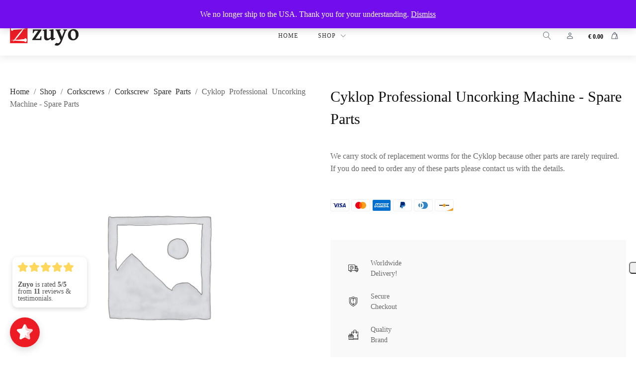

--- FILE ---
content_type: text/html; charset=UTF-8
request_url: https://zuyo.eu/shop/cyklop-professional-uncorking-machine-spare-parts/
body_size: 28337
content:



<!DOCTYPE html>
<html lang="en-GB" >
<head>
<meta charset="UTF-8">
<meta name="viewport" content="width=device-width, initial-scale=1.0">
<!-- WP_HEAD() START -->
<title>Cyklop Professional Uncorking Machine - Spare Parts - Zuyo</title>
<meta name='robots' content='max-image-preview:large, max-snippet:-1, max-video-preview:-1' />
<link rel="canonical" href="https://zuyo.eu/shop/cyklop-professional-uncorking-machine-spare-parts/">
<meta name="description" content="We carry stock of replacement worms for the Cyklop because other parts are rarely required. If you do need to order any of these parts please contact us with th">
<meta property="og:title" content="Cyklop Professional Uncorking Machine - Spare Parts - Zuyo">
<meta property="og:type" content="product">
<meta property="og:description" content="We carry stock of replacement worms for the Cyklop because other parts are rarely required. If you do need to order any of these parts please contact us with th">
<meta property="og:url" content="https://zuyo.eu/shop/cyklop-professional-uncorking-machine-spare-parts/">
<meta property="og:locale" content="en_GB">
<meta property="og:site_name" content="Zuyo">
<meta property="article:published_time" content="2022-04-09T19:52:01+02:00">
<meta property="article:modified_time" content="2022-10-16T12:16:03+02:00">
<meta property="og:updated_time" content="2022-10-16T12:16:03+02:00">
<meta property="product:price:currency" content="EUR">
<meta property="og:availability" content="backorder">
<meta property="og:type" content="product">
<meta name="twitter:card" content="summary_large_image">
<link rel='dns-prefetch' href='//cdn.iubenda.com' />
<link rel="preconnect" href="https://assets.swarmcdn.com"><link rel="alternate" type="application/rss+xml" title="Zuyo &raquo; Cyklop Professional Uncorking Machine - Spare Parts Comments Feed" href="https://zuyo.eu/shop/cyklop-professional-uncorking-machine-spare-parts/feed/" />
<link rel="alternate" title="oEmbed (JSON)" type="application/json+oembed" href="https://zuyo.eu/wp-json/oembed/1.0/embed?url=https%3A%2F%2Fzuyo.eu%2Fshop%2Fcyklop-professional-uncorking-machine-spare-parts%2F" />
<link rel="alternate" title="oEmbed (XML)" type="text/xml+oembed" href="https://zuyo.eu/wp-json/oembed/1.0/embed?url=https%3A%2F%2Fzuyo.eu%2Fshop%2Fcyklop-professional-uncorking-machine-spare-parts%2F&#038;format=xml" />
<style id='wp-img-auto-sizes-contain-inline-css' type='text/css'>
img:is([sizes=auto i],[sizes^="auto," i]){contain-intrinsic-size:3000px 1500px}
/*# sourceURL=wp-img-auto-sizes-contain-inline-css */
</style>

<link rel='stylesheet' id='wp-block-library-css' href='https://zuyo.eu/wp-includes/css/dist/block-library/style.min.css?ver=6.9' type='text/css' media='all' />
<style id='global-styles-inline-css' type='text/css'>
:root{--wp--preset--aspect-ratio--square: 1;--wp--preset--aspect-ratio--4-3: 4/3;--wp--preset--aspect-ratio--3-4: 3/4;--wp--preset--aspect-ratio--3-2: 3/2;--wp--preset--aspect-ratio--2-3: 2/3;--wp--preset--aspect-ratio--16-9: 16/9;--wp--preset--aspect-ratio--9-16: 9/16;--wp--preset--color--black: #000000;--wp--preset--color--cyan-bluish-gray: #abb8c3;--wp--preset--color--white: #ffffff;--wp--preset--color--pale-pink: #f78da7;--wp--preset--color--vivid-red: #cf2e2e;--wp--preset--color--luminous-vivid-orange: #ff6900;--wp--preset--color--luminous-vivid-amber: #fcb900;--wp--preset--color--light-green-cyan: #7bdcb5;--wp--preset--color--vivid-green-cyan: #00d084;--wp--preset--color--pale-cyan-blue: #8ed1fc;--wp--preset--color--vivid-cyan-blue: #0693e3;--wp--preset--color--vivid-purple: #9b51e0;--wp--preset--gradient--vivid-cyan-blue-to-vivid-purple: linear-gradient(135deg,rgb(6,147,227) 0%,rgb(155,81,224) 100%);--wp--preset--gradient--light-green-cyan-to-vivid-green-cyan: linear-gradient(135deg,rgb(122,220,180) 0%,rgb(0,208,130) 100%);--wp--preset--gradient--luminous-vivid-amber-to-luminous-vivid-orange: linear-gradient(135deg,rgb(252,185,0) 0%,rgb(255,105,0) 100%);--wp--preset--gradient--luminous-vivid-orange-to-vivid-red: linear-gradient(135deg,rgb(255,105,0) 0%,rgb(207,46,46) 100%);--wp--preset--gradient--very-light-gray-to-cyan-bluish-gray: linear-gradient(135deg,rgb(238,238,238) 0%,rgb(169,184,195) 100%);--wp--preset--gradient--cool-to-warm-spectrum: linear-gradient(135deg,rgb(74,234,220) 0%,rgb(151,120,209) 20%,rgb(207,42,186) 40%,rgb(238,44,130) 60%,rgb(251,105,98) 80%,rgb(254,248,76) 100%);--wp--preset--gradient--blush-light-purple: linear-gradient(135deg,rgb(255,206,236) 0%,rgb(152,150,240) 100%);--wp--preset--gradient--blush-bordeaux: linear-gradient(135deg,rgb(254,205,165) 0%,rgb(254,45,45) 50%,rgb(107,0,62) 100%);--wp--preset--gradient--luminous-dusk: linear-gradient(135deg,rgb(255,203,112) 0%,rgb(199,81,192) 50%,rgb(65,88,208) 100%);--wp--preset--gradient--pale-ocean: linear-gradient(135deg,rgb(255,245,203) 0%,rgb(182,227,212) 50%,rgb(51,167,181) 100%);--wp--preset--gradient--electric-grass: linear-gradient(135deg,rgb(202,248,128) 0%,rgb(113,206,126) 100%);--wp--preset--gradient--midnight: linear-gradient(135deg,rgb(2,3,129) 0%,rgb(40,116,252) 100%);--wp--preset--font-size--small: 13px;--wp--preset--font-size--medium: 20px;--wp--preset--font-size--large: 36px;--wp--preset--font-size--x-large: 42px;--wp--preset--spacing--20: 0.44rem;--wp--preset--spacing--30: 0.67rem;--wp--preset--spacing--40: 1rem;--wp--preset--spacing--50: 1.5rem;--wp--preset--spacing--60: 2.25rem;--wp--preset--spacing--70: 3.38rem;--wp--preset--spacing--80: 5.06rem;--wp--preset--shadow--natural: 6px 6px 9px rgba(0, 0, 0, 0.2);--wp--preset--shadow--deep: 12px 12px 50px rgba(0, 0, 0, 0.4);--wp--preset--shadow--sharp: 6px 6px 0px rgba(0, 0, 0, 0.2);--wp--preset--shadow--outlined: 6px 6px 0px -3px rgb(255, 255, 255), 6px 6px rgb(0, 0, 0);--wp--preset--shadow--crisp: 6px 6px 0px rgb(0, 0, 0);}:where(.is-layout-flex){gap: 0.5em;}:where(.is-layout-grid){gap: 0.5em;}body .is-layout-flex{display: flex;}.is-layout-flex{flex-wrap: wrap;align-items: center;}.is-layout-flex > :is(*, div){margin: 0;}body .is-layout-grid{display: grid;}.is-layout-grid > :is(*, div){margin: 0;}:where(.wp-block-columns.is-layout-flex){gap: 2em;}:where(.wp-block-columns.is-layout-grid){gap: 2em;}:where(.wp-block-post-template.is-layout-flex){gap: 1.25em;}:where(.wp-block-post-template.is-layout-grid){gap: 1.25em;}.has-black-color{color: var(--wp--preset--color--black) !important;}.has-cyan-bluish-gray-color{color: var(--wp--preset--color--cyan-bluish-gray) !important;}.has-white-color{color: var(--wp--preset--color--white) !important;}.has-pale-pink-color{color: var(--wp--preset--color--pale-pink) !important;}.has-vivid-red-color{color: var(--wp--preset--color--vivid-red) !important;}.has-luminous-vivid-orange-color{color: var(--wp--preset--color--luminous-vivid-orange) !important;}.has-luminous-vivid-amber-color{color: var(--wp--preset--color--luminous-vivid-amber) !important;}.has-light-green-cyan-color{color: var(--wp--preset--color--light-green-cyan) !important;}.has-vivid-green-cyan-color{color: var(--wp--preset--color--vivid-green-cyan) !important;}.has-pale-cyan-blue-color{color: var(--wp--preset--color--pale-cyan-blue) !important;}.has-vivid-cyan-blue-color{color: var(--wp--preset--color--vivid-cyan-blue) !important;}.has-vivid-purple-color{color: var(--wp--preset--color--vivid-purple) !important;}.has-black-background-color{background-color: var(--wp--preset--color--black) !important;}.has-cyan-bluish-gray-background-color{background-color: var(--wp--preset--color--cyan-bluish-gray) !important;}.has-white-background-color{background-color: var(--wp--preset--color--white) !important;}.has-pale-pink-background-color{background-color: var(--wp--preset--color--pale-pink) !important;}.has-vivid-red-background-color{background-color: var(--wp--preset--color--vivid-red) !important;}.has-luminous-vivid-orange-background-color{background-color: var(--wp--preset--color--luminous-vivid-orange) !important;}.has-luminous-vivid-amber-background-color{background-color: var(--wp--preset--color--luminous-vivid-amber) !important;}.has-light-green-cyan-background-color{background-color: var(--wp--preset--color--light-green-cyan) !important;}.has-vivid-green-cyan-background-color{background-color: var(--wp--preset--color--vivid-green-cyan) !important;}.has-pale-cyan-blue-background-color{background-color: var(--wp--preset--color--pale-cyan-blue) !important;}.has-vivid-cyan-blue-background-color{background-color: var(--wp--preset--color--vivid-cyan-blue) !important;}.has-vivid-purple-background-color{background-color: var(--wp--preset--color--vivid-purple) !important;}.has-black-border-color{border-color: var(--wp--preset--color--black) !important;}.has-cyan-bluish-gray-border-color{border-color: var(--wp--preset--color--cyan-bluish-gray) !important;}.has-white-border-color{border-color: var(--wp--preset--color--white) !important;}.has-pale-pink-border-color{border-color: var(--wp--preset--color--pale-pink) !important;}.has-vivid-red-border-color{border-color: var(--wp--preset--color--vivid-red) !important;}.has-luminous-vivid-orange-border-color{border-color: var(--wp--preset--color--luminous-vivid-orange) !important;}.has-luminous-vivid-amber-border-color{border-color: var(--wp--preset--color--luminous-vivid-amber) !important;}.has-light-green-cyan-border-color{border-color: var(--wp--preset--color--light-green-cyan) !important;}.has-vivid-green-cyan-border-color{border-color: var(--wp--preset--color--vivid-green-cyan) !important;}.has-pale-cyan-blue-border-color{border-color: var(--wp--preset--color--pale-cyan-blue) !important;}.has-vivid-cyan-blue-border-color{border-color: var(--wp--preset--color--vivid-cyan-blue) !important;}.has-vivid-purple-border-color{border-color: var(--wp--preset--color--vivid-purple) !important;}.has-vivid-cyan-blue-to-vivid-purple-gradient-background{background: var(--wp--preset--gradient--vivid-cyan-blue-to-vivid-purple) !important;}.has-light-green-cyan-to-vivid-green-cyan-gradient-background{background: var(--wp--preset--gradient--light-green-cyan-to-vivid-green-cyan) !important;}.has-luminous-vivid-amber-to-luminous-vivid-orange-gradient-background{background: var(--wp--preset--gradient--luminous-vivid-amber-to-luminous-vivid-orange) !important;}.has-luminous-vivid-orange-to-vivid-red-gradient-background{background: var(--wp--preset--gradient--luminous-vivid-orange-to-vivid-red) !important;}.has-very-light-gray-to-cyan-bluish-gray-gradient-background{background: var(--wp--preset--gradient--very-light-gray-to-cyan-bluish-gray) !important;}.has-cool-to-warm-spectrum-gradient-background{background: var(--wp--preset--gradient--cool-to-warm-spectrum) !important;}.has-blush-light-purple-gradient-background{background: var(--wp--preset--gradient--blush-light-purple) !important;}.has-blush-bordeaux-gradient-background{background: var(--wp--preset--gradient--blush-bordeaux) !important;}.has-luminous-dusk-gradient-background{background: var(--wp--preset--gradient--luminous-dusk) !important;}.has-pale-ocean-gradient-background{background: var(--wp--preset--gradient--pale-ocean) !important;}.has-electric-grass-gradient-background{background: var(--wp--preset--gradient--electric-grass) !important;}.has-midnight-gradient-background{background: var(--wp--preset--gradient--midnight) !important;}.has-small-font-size{font-size: var(--wp--preset--font-size--small) !important;}.has-medium-font-size{font-size: var(--wp--preset--font-size--medium) !important;}.has-large-font-size{font-size: var(--wp--preset--font-size--large) !important;}.has-x-large-font-size{font-size: var(--wp--preset--font-size--x-large) !important;}
/*# sourceURL=global-styles-inline-css */
</style>

<style id='classic-theme-styles-inline-css' type='text/css'>
/*! This file is auto-generated */
.wp-block-button__link{color:#fff;background-color:#32373c;border-radius:9999px;box-shadow:none;text-decoration:none;padding:calc(.667em + 2px) calc(1.333em + 2px);font-size:1.125em}.wp-block-file__button{background:#32373c;color:#fff;text-decoration:none}
/*# sourceURL=/wp-includes/css/classic-themes.min.css */
</style>
<link rel='stylesheet' id='oxygen-css' href='https://zuyo.eu/wp-content/plugins/oxygen/component-framework/oxygen.css?ver=4.8.3' type='text/css' media='all' />
<link rel='stylesheet' id='core-sss-css' href='https://zuyo.eu/wp-content/plugins/oxy-ninja/public/css/core-sss.min.css?ver=3.5.3' type='text/css' media='all' />
<link rel='stylesheet' id='photoswipe-css' href='https://zuyo.eu/wp-content/plugins/woocommerce/assets/css/photoswipe/photoswipe.min.css?ver=10.4.3' type='text/css' media='all' />
<link rel='stylesheet' id='photoswipe-default-skin-css' href='https://zuyo.eu/wp-content/plugins/woocommerce/assets/css/photoswipe/default-skin/default-skin.min.css?ver=10.4.3' type='text/css' media='all' />
<link rel='stylesheet' id='woocommerce-layout-css' href='https://zuyo.eu/wp-content/plugins/woocommerce/assets/css/woocommerce-layout.css?ver=10.4.3' type='text/css' media='all' />
<link rel='stylesheet' id='woocommerce-smallscreen-css' href='https://zuyo.eu/wp-content/plugins/woocommerce/assets/css/woocommerce-smallscreen.css?ver=10.4.3' type='text/css' media='only screen and (max-width: 768px)' />
<link rel='stylesheet' id='woocommerce-general-css' href='https://zuyo.eu/wp-content/plugins/woocommerce/assets/css/woocommerce.css?ver=10.4.3' type='text/css' media='all' />
<style id='woocommerce-inline-inline-css' type='text/css'>
.woocommerce form .form-row .required { visibility: visible; }
/*# sourceURL=woocommerce-inline-inline-css */
</style>
<link rel='stylesheet' id='aws-style-css' href='https://zuyo.eu/wp-content/plugins/advanced-woo-search/assets/css/common.min.css?ver=3.51' type='text/css' media='all' />
<link rel='stylesheet' id='paypalplus-woocommerce-front-css' href='https://zuyo.eu/wp-content/plugins/woo-paypalplus/public/css/front.min.css?ver=1649539338' type='text/css' media='screen' />
<style id='wpgb-head-inline-css' type='text/css'>
.wp-grid-builder:not(.wpgb-template),.wpgb-facet{opacity:0.01}.wpgb-facet fieldset{margin:0;padding:0;border:none;outline:none;box-shadow:none}.wpgb-facet fieldset:last-child{margin-bottom:40px;}.wpgb-facet fieldset legend.wpgb-sr-only{height:1px;width:1px}
/*# sourceURL=wpgb-head-inline-css */
</style>
<link rel='stylesheet' id='splide-css' href='https://zuyo.eu/wp-content/plugins/oxy-ninja/public/css/splide.min.css?ver=4.0.14' type='text/css' media='all' />
<link rel='stylesheet' id='woocommerce-gzd-layout-css' href='https://zuyo.eu/wp-content/plugins/woocommerce-germanized/build/static/layout-styles.css?ver=3.20.5' type='text/css' media='all' />
<style id='woocommerce-gzd-layout-inline-css' type='text/css'>
.woocommerce-checkout .shop_table { background-color: #eeeeee; } .product p.deposit-packaging-type { font-size: 1.25em !important; } p.woocommerce-shipping-destination { display: none; }
                .wc-gzd-nutri-score-value-a {
                    background: url(https://zuyo.eu/wp-content/plugins/woocommerce-germanized/assets/images/nutri-score-a.svg) no-repeat;
                }
                .wc-gzd-nutri-score-value-b {
                    background: url(https://zuyo.eu/wp-content/plugins/woocommerce-germanized/assets/images/nutri-score-b.svg) no-repeat;
                }
                .wc-gzd-nutri-score-value-c {
                    background: url(https://zuyo.eu/wp-content/plugins/woocommerce-germanized/assets/images/nutri-score-c.svg) no-repeat;
                }
                .wc-gzd-nutri-score-value-d {
                    background: url(https://zuyo.eu/wp-content/plugins/woocommerce-germanized/assets/images/nutri-score-d.svg) no-repeat;
                }
                .wc-gzd-nutri-score-value-e {
                    background: url(https://zuyo.eu/wp-content/plugins/woocommerce-germanized/assets/images/nutri-score-e.svg) no-repeat;
                }
            
/*# sourceURL=woocommerce-gzd-layout-inline-css */
</style>

<script  type="text/javascript" class=" _iub_cs_skip" type="text/javascript" id="iubenda-head-inline-scripts-0">
/* <![CDATA[ */

var _iub = _iub || [];
_iub.csConfiguration = {"ccpaApplies":true,"consentOnContinuedBrowsing":false,"enableCcpa":true,"floatingPreferencesButtonDisplay":"anchored-center-right","floatingPreferencesButtonHover":true,"invalidateConsentWithoutLog":true,"lang":"en","perPurposeConsent":true,"siteId":2174052,"cookiePolicyId":47037830,"floatingPreferencesButtonCaption":true, "banner":{ "acceptButtonCaptionColor":"white","acceptButtonColor":"#ed1c24","acceptButtonDisplay":true,"backgroundColor":"#000001","closeButtonDisplay":false,"customizeButtonCaptionColor":"white","customizeButtonColor":"#2c2ad8","customizeButtonDisplay":true,"explicitWithdrawal":true,"listPurposes":true,"position":"float-bottom-center","rejectButtonCaptionColor":"white","rejectButtonColor":"#ed1c24","rejectButtonDisplay":true,"textColor":"white" }};

//# sourceURL=iubenda-head-inline-scripts-0
/* ]]> */
</script>
<script  type="text/javascript" class=" _iub_cs_skip" type="text/javascript" src="//cdn.iubenda.com/cs/ccpa/stub.js?ver=3.12.5" id="iubenda-head-scripts-0-js"></script>
<script  type="text/javascript" charset="UTF-8" async="" class=" _iub_cs_skip" type="text/javascript" src="//cdn.iubenda.com/cs/iubenda_cs.js?ver=3.12.5" id="iubenda-head-scripts-1-js"></script>
<script type="text/javascript" src="https://zuyo.eu/wp-includes/js/jquery/jquery.min.js?ver=3.7.1" id="jquery-core-js"></script>
<script type="text/javascript" id="wcfns_front_script-js-before">
/* <![CDATA[ */
var wcfns_data={"is_checkout":"0","is_cart":"0","php_time":1768759598,"descriptions":[],"messages":[],"verbose":"0","tmpl_error":"\n<div class=\"wc-block-components-notice-banner is-error\" role=\"alert\" >\n\t<svg xmlns=\"http:\/\/www.w3.org\/2000\/svg\" viewBox=\"0 0 24 24\" width=\"24\" height=\"24\" aria-hidden=\"true\" focusable=\"false\">\n\t\t<path d=\"M12 3.2c-4.8 0-8.8 3.9-8.8 8.8 0 4.8 3.9 8.8 8.8 8.8 4.8 0 8.8-3.9 8.8-8.8 0-4.8-4-8.8-8.8-8.8zm0 16c-4 0-7.2-3.3-7.2-7.2C4.8 8 8 4.8 12 4.8s7.2 3.3 7.2 7.2c0 4-3.2 7.2-7.2 7.2zM11 17h2v-6h-2v6zm0-8h2V7h-2v2z\"><\/path>\n\t<\/svg>\n\t<div class=\"wc-block-components-notice-banner__content\">\n\t\t#text#\t<\/div>\n<\/div>\n","tmpl_notice":"\n\t<div class=\"wc-block-components-notice-banner is-info\" role=\"status\">\n\t\t<svg xmlns=\"http:\/\/www.w3.org\/2000\/svg\" viewBox=\"0 0 24 24\" width=\"24\" height=\"24\" aria-hidden=\"true\" focusable=\"false\">\n\t\t\t<path d=\"M12 3.2c-4.8 0-8.8 3.9-8.8 8.8 0 4.8 3.9 8.8 8.8 8.8 4.8 0 8.8-3.9 8.8-8.8 0-4.8-4-8.8-8.8-8.8zm0 16c-4 0-7.2-3.3-7.2-7.2C4.8 8 8 4.8 12 4.8s7.2 3.3 7.2 7.2c0 4-3.2 7.2-7.2 7.2zM11 17h2v-6h-2v6zm0-8h2V7h-2v2z\"><\/path>\n\t\t<\/svg>\n\t\t<div class=\"wc-block-components-notice-banner__content\">\n\t\t\t#text#\t\t<\/div>\n\t<\/div>\n","tmpl_success":"\n\t<div class=\"wc-block-components-notice-banner is-success\" role=\"alert\">\n\t\t<svg xmlns=\"http:\/\/www.w3.org\/2000\/svg\" viewBox=\"0 0 24 24\" width=\"24\" height=\"24\" aria-hidden=\"true\" focusable=\"false\">\n\t\t\t<path d=\"M16.7 7.1l-6.3 8.5-3.3-2.5-.9 1.2 4.5 3.4L17.9 8z\"><\/path>\n\t\t<\/svg>\n\t\t<div class=\"wc-block-components-notice-banner__content\">\n\t\t\t#text#\t\t<\/div>\n\t<\/div>\n","chosen_methods":[]};
//# sourceURL=wcfns_front_script-js-before
/* ]]> */
</script>
<script type="text/javascript" src="https://zuyo.eu/wp-content/plugins/fish-and-ships-pro/assets/js/front-fns.min.js?ver=2.1.6" id="wcfns_front_script-js"></script>
<script type="text/javascript" src="https://zuyo.eu/wp-content/plugins/woocommerce/assets/js/jquery-blockui/jquery.blockUI.min.js?ver=2.7.0-wc.10.4.3" id="wc-jquery-blockui-js" defer="defer" data-wp-strategy="defer"></script>
<script type="text/javascript" id="wc-add-to-cart-js-extra">
/* <![CDATA[ */
var wc_add_to_cart_params = {"ajax_url":"/wp-admin/admin-ajax.php","wc_ajax_url":"/?wc-ajax=%%endpoint%%","i18n_view_cart":"View basket","cart_url":"https://zuyo.eu/cart/","is_cart":"","cart_redirect_after_add":"no"};
//# sourceURL=wc-add-to-cart-js-extra
/* ]]> */
</script>
<script type="text/javascript" src="https://zuyo.eu/wp-content/plugins/woocommerce/assets/js/frontend/add-to-cart.min.js?ver=10.4.3" id="wc-add-to-cart-js" defer="defer" data-wp-strategy="defer"></script>
<script type="text/javascript" src="https://zuyo.eu/wp-content/plugins/woocommerce/assets/js/zoom/jquery.zoom.min.js?ver=1.7.21-wc.10.4.3" id="wc-zoom-js" defer="defer" data-wp-strategy="defer"></script>
<script type="text/javascript" src="https://zuyo.eu/wp-content/plugins/woocommerce/assets/js/flexslider/jquery.flexslider.min.js?ver=2.7.2-wc.10.4.3" id="wc-flexslider-js" defer="defer" data-wp-strategy="defer"></script>
<script type="text/javascript" src="https://zuyo.eu/wp-content/plugins/woocommerce/assets/js/photoswipe/photoswipe.min.js?ver=4.1.1-wc.10.4.3" id="wc-photoswipe-js" defer="defer" data-wp-strategy="defer"></script>
<script type="text/javascript" src="https://zuyo.eu/wp-content/plugins/woocommerce/assets/js/photoswipe/photoswipe-ui-default.min.js?ver=4.1.1-wc.10.4.3" id="wc-photoswipe-ui-default-js" defer="defer" data-wp-strategy="defer"></script>
<script type="text/javascript" id="wc-single-product-js-extra">
/* <![CDATA[ */
var wc_single_product_params = {"i18n_required_rating_text":"Please select a rating","i18n_rating_options":["1 of 5 stars","2 of 5 stars","3 of 5 stars","4 of 5 stars","5 of 5 stars"],"i18n_product_gallery_trigger_text":"View full-screen image gallery","review_rating_required":"yes","flexslider":{"rtl":false,"animation":"slide","smoothHeight":true,"directionNav":false,"controlNav":"thumbnails","slideshow":false,"animationSpeed":500,"animationLoop":false,"allowOneSlide":false,"touch":false},"zoom_enabled":"1","zoom_options":[],"photoswipe_enabled":"1","photoswipe_options":{"shareEl":false,"closeOnScroll":false,"history":false,"hideAnimationDuration":0,"showAnimationDuration":0},"flexslider_enabled":"1"};
//# sourceURL=wc-single-product-js-extra
/* ]]> */
</script>
<script type="text/javascript" src="https://zuyo.eu/wp-content/plugins/woocommerce/assets/js/frontend/single-product.min.js?ver=10.4.3" id="wc-single-product-js" defer="defer" data-wp-strategy="defer"></script>
<script type="text/javascript" src="https://zuyo.eu/wp-content/plugins/woocommerce/assets/js/js-cookie/js.cookie.min.js?ver=2.1.4-wc.10.4.3" id="wc-js-cookie-js" defer="defer" data-wp-strategy="defer"></script>
<script type="text/javascript" id="woocommerce-js-extra">
/* <![CDATA[ */
var woocommerce_params = {"ajax_url":"/wp-admin/admin-ajax.php","wc_ajax_url":"/?wc-ajax=%%endpoint%%","i18n_password_show":"Show password","i18n_password_hide":"Hide password"};
//# sourceURL=woocommerce-js-extra
/* ]]> */
</script>
<script type="text/javascript" src="https://zuyo.eu/wp-content/plugins/woocommerce/assets/js/frontend/woocommerce.min.js?ver=10.4.3" id="woocommerce-js" defer="defer" data-wp-strategy="defer"></script>
<script type="text/javascript" src="https://zuyo.eu/wp-content/plugins/oxy-ninja/public/js/splide/splide.min.js?ver=4.0.14" id="splide-js"></script>
<script type="text/javascript" src="https://zuyo.eu/wp-content/plugins/oxy-ninja/public/js/splide/splide-extension-auto-scroll.min.js?ver=0.5.2" id="splide-autoscroll-js"></script>
<script type="text/javascript" id="wc-gzd-unit-price-observer-queue-js-extra">
/* <![CDATA[ */
var wc_gzd_unit_price_observer_queue_params = {"ajax_url":"/wp-admin/admin-ajax.php","wc_ajax_url":"/?wc-ajax=%%endpoint%%","refresh_unit_price_nonce":"e884f4947f"};
//# sourceURL=wc-gzd-unit-price-observer-queue-js-extra
/* ]]> */
</script>
<script type="text/javascript" src="https://zuyo.eu/wp-content/plugins/woocommerce-germanized/build/static/unit-price-observer-queue.js?ver=3.20.5" id="wc-gzd-unit-price-observer-queue-js" defer="defer" data-wp-strategy="defer"></script>
<script type="text/javascript" src="https://zuyo.eu/wp-content/plugins/woocommerce/assets/js/accounting/accounting.min.js?ver=0.4.2" id="wc-accounting-js"></script>
<script type="text/javascript" id="wc-gzd-unit-price-observer-js-extra">
/* <![CDATA[ */
var wc_gzd_unit_price_observer_params = {"wrapper":".product","price_selector":{"p.price":{"is_total_price":false,"is_primary_selector":true,"quantity_selector":""}},"replace_price":"1","product_id":"461","price_decimal_sep":".","price_thousand_sep":",","qty_selector":"input.quantity, input.qty","refresh_on_load":""};
//# sourceURL=wc-gzd-unit-price-observer-js-extra
/* ]]> */
</script>
<script type="text/javascript" src="https://zuyo.eu/wp-content/plugins/woocommerce-germanized/build/static/unit-price-observer.js?ver=3.20.5" id="wc-gzd-unit-price-observer-js" defer="defer" data-wp-strategy="defer"></script>
<link rel="EditURI" type="application/rsd+xml" title="RSD" href="https://zuyo.eu/xmlrpc.php?rsd" />
<link rel='shortlink' href='https://zuyo.eu/?p=461' />
<noscript><style>.wp-grid-builder .wpgb-card.wpgb-card-hidden .wpgb-card-wrapper{opacity:1!important;visibility:visible!important;transform:none!important}.wpgb-facet {opacity:1!important;pointer-events:auto!important}.wpgb-facet *:not(.wpgb-pagination-facet){display:none}</style></noscript>	<noscript><style>.woocommerce-product-gallery{ opacity: 1 !important; }</style></noscript>
	<link rel="icon" href="https://zuyo.eu/wp-content/uploads/Zuyo_Square_Logo_White_400px_roundprofile-100x100.png" sizes="32x32" />
<link rel="icon" href="https://zuyo.eu/wp-content/uploads/Zuyo_Square_Logo_White_400px_roundprofile-300x300.png" sizes="192x192" />
<link rel="apple-touch-icon" href="https://zuyo.eu/wp-content/uploads/Zuyo_Square_Logo_White_400px_roundprofile-300x300.png" />
<meta name="msapplication-TileImage" content="https://zuyo.eu/wp-content/uploads/Zuyo_Square_Logo_White_400px_roundprofile-300x300.png" />
<link rel='stylesheet' id='oxygen-cache-78-css' href='//zuyo.eu/wp-content/uploads/oxygen/css/78.css?cache=1705919884&#038;ver=6.9' type='text/css' media='all' />
<link rel='stylesheet' id='oxygen-cache-82-css' href='//zuyo.eu/wp-content/uploads/oxygen/css/82.css?cache=1705919879&#038;ver=6.9' type='text/css' media='all' />
<link rel='stylesheet' id='oxygen-universal-styles-css' href='//zuyo.eu/wp-content/uploads/oxygen/css/universal.css?cache=1705919871&#038;ver=6.9' type='text/css' media='all' />
<script type="text/javascript">
  (function () {
        window.usermaven = window.usermaven || (function () { (window.usermavenQ = window.usermavenQ || []).push(arguments); })
        var t = document.createElement('script'),
            s = document.getElementsByTagName('script')[0];
        t.defer = true;
        t.id = 'um-tracker';
        t.setAttribute('data-tracking-host', "https://um.zuyo.eu")
        t.setAttribute('data-key', 'UMaBUeyQbz');
        t.setAttribute('data-autocapture', 'true');  
        t.setAttribute('data-randomize-url','true');
        t.src = 'https://um.zuyo.eu/lib.js';
        s.parentNode.insertBefore(t, s);
    })();
</script><script>!function(){window;var e,t=document;e=function(){var e=t.createElement("script");e.defer=!0,e.src="https://cdn.endorsal.io/widgets/widget.min.js";var n=t.getElementsByTagName("script")[0];n.parentNode.insertBefore(e,n),e.onload=function(){NDRSL.init("5de44559dd95d15fd33a2e2d")}},"interactive"===t.readyState||"complete"===t.readyState?e():t.addEventListener("DOMContentLoaded",e())}();</script><!-- END OF WP_HEAD() -->
<link rel='stylesheet' id='wc-blocks-style-css' href='https://zuyo.eu/wp-content/plugins/woocommerce/assets/client/blocks/wc-blocks.css?ver=wc-10.4.3' type='text/css' media='all' />
</head>
<body class="wp-singular product-template-default single single-product postid-461 wp-theme-oxygen-is-not-a-theme  wp-embed-responsive theme-oxygen-is-not-a-theme oxygen-body woocommerce woocommerce-page woocommerce-demo-store woocommerce-no-js" >

<p role="complementary" aria-label="Store notice" class="woocommerce-store-notice demo_store" data-notice-id="f3bbe369533fb3b6ede344a97cdeb240" style="display:none;">We no longer ship to the USA.  Thank you for your understanding. <a role="button" href="#" class="woocommerce-store-notice__dismiss-link">Dismiss</a></p>


						<div id="code_block-1-78" class="ct-code-block" ></div><div id="code_block-2-78" class="ct-code-block" ></div><div id="code_block-3-78" class="ct-code-block" ></div><header id="_header-4-78" class="oxy-header-wrapper oxy-sticky-header oxy-overlay-header oxy-header c-shadow wc-header" ><div id="_header_row-5-78" class="oxygen-hide-in-sticky oxy-header-row " ><div class="oxy-header-container"><div id="_header_left-6-78" class="oxy-header-left" ><div id="div_block-7-78" class="ct-div-block wc-social-row" ><a id="link-8-78" class="ct-link" href="https://facebook.com/zuyoSocial" target="_blank"  ><div id="fancy_icon-9-78" class="ct-fancy-icon wc-follow-dark c-transition" ><svg id="svg-fancy_icon-9-78"><use xlink:href="#FontAwesomeicon-facebook"></use></svg></div></a><a id="link-10-78" class="ct-link" href="https://instagram.com/zuyoSocial" target="_blank"  ><div id="fancy_icon-11-78" class="ct-fancy-icon wc-follow-dark c-transition" ><svg id="svg-fancy_icon-11-78"><use xlink:href="#FontAwesomeicon-instagram"></use></svg></div></a><a id="link-12-78" class="ct-link" href="https://twitter.com/zuyoSocial" target="_blank"  ><div id="fancy_icon-13-78" class="ct-fancy-icon wc-follow-dark c-transition" ><svg id="svg-fancy_icon-13-78"><use xlink:href="#FontAwesomeicon-twitter"></use></svg></div></a><a id="link-14-78" class="ct-link" href="https://www.youtube.com/channel/UCyeuoeVe0z7U3r2EjrvsiMg" target="_blank"  ><div id="fancy_icon-15-78" class="ct-fancy-icon wc-follow-dark c-transition" ><svg id="svg-fancy_icon-15-78"><use xlink:href="#FontAwesomeicon-youtube-play"></use></svg></div></a></div></div><div id="_header_center-16-78" class="oxy-header-center" ><div id="text_block-17-78" class="ct-text-block c-text-dark c-text-s" ><div align="center">Enjoy secure shopping with worldwide shipping!<br></div></div></div><div id="_header_right-18-78" class="oxy-header-right" ><a id="link-19-78" class="ct-link c-margin-right-s" href="mailto:%&#50;&#48;in&#102;o&#64;zu&#121;&#111;&#46;eu" target="_self"   role="button"><div id="fancy_icon-20-78" class="ct-fancy-icon c-margin-right-xs c-icon-dark-s" ><svg id="svg-fancy_icon-20-78"><use xlink:href="#OxyNinjaWooCoreicon-Emails-letter-mail"></use></svg></div><div id="text_block-21-78" class="ct-text-block oxel_icon_button_text c-text-s" >i&#110;fo&#64;zuyo.eu</div></a><a id="link-22-78" class="ct-link " href="tel:+4922039899024" target="_self"   role="button"><div id="fancy_icon-23-78" class="ct-fancy-icon c-margin-xs c-icon-dark-s" ><svg id="svg-fancy_icon-23-78"><use xlink:href="#OxyNinjaWooCoreicon-Phone-chat-messages-bubble"></use></svg></div><div id="text_block-24-78" class="ct-text-block oxel_icon_button_text c-text-s" >+49 2203 9899024<br></div></a></div></div></div><div id="_header_row-25-78" class="oxy-header-row " ><div class="oxy-header-container"><div id="_header_left-26-78" class="oxy-header-left" ><div id="fancy_icon-27-78" class="ct-fancy-icon wc-hamburger-icon" ><svg id="svg-fancy_icon-27-78"><use xlink:href="#Lineariconsicon-menu"></use></svg></div><a id="link-28-78" class="ct-link wc-logo" href="https://zuyo.eu"   ><img  id="image-29-78" alt="" src="https://zuyo.eu/wp-content/uploads/Zuyo-Logo-DocumentsT.png" class="ct-image "/></a></div><div id="_header_center-30-78" class="oxy-header-center" ><div id="div_block-31-78" class="ct-div-block wc-full-menu-1" ><div id="div_block-32-78" class="ct-div-block wc-header-search-field wc-header-search-mobile" >
                <div id="_search_form-33-78" class="oxy-search-form " >
                <div class="aws-container" data-url="/?wc-ajax=aws_action" data-siteurl="https://zuyo.eu" data-lang="" data-show-loader="true" data-show-more="true" data-show-page="true" data-ajax-search="true" data-show-clear="true" data-mobile-screen="false" data-use-analytics="false" data-min-chars="1" data-buttons-order="2" data-timeout="100" data-is-mobile="false" data-page-id="461" data-tax="" ><form class="aws-search-form" action="https://zuyo.eu/" method="get" role="search" ><div class="aws-wrapper"><label class="aws-search-label" for="696d212edf60e">Search term...</label><input type="search" name="s" id="696d212edf60e" value="" class="aws-search-field" placeholder="Search term..." autocomplete="off" /><input type="hidden" name="post_type" value="product"><input type="hidden" name="type_aws" value="true"><div class="aws-search-clear"><span>×</span></div><div class="aws-loader"></div></div><div class="aws-search-btn aws-form-btn"><span class="aws-search-btn_icon"><svg focusable="false" xmlns="http://www.w3.org/2000/svg" viewBox="0 0 24 24" width="24px"><path d="M15.5 14h-.79l-.28-.27C15.41 12.59 16 11.11 16 9.5 16 5.91 13.09 3 9.5 3S3 5.91 3 9.5 5.91 16 9.5 16c1.61 0 3.09-.59 4.23-1.57l.27.28v.79l5 4.99L20.49 19l-4.99-5zm-6 0C7.01 14 5 11.99 5 9.5S7.01 5 9.5 5 14 7.01 14 9.5 11.99 14 9.5 14z"></path></svg></span></div></form></div>                </div>
        
        <div id="fancy_icon-34-78" class="ct-fancy-icon " ><svg id="svg-fancy_icon-34-78"><use xlink:href="#OxyNinjaCoreicon-search-loupe-magnify-glass"></use></svg></div></div><div id="div_block-35-78" class="ct-div-block wc-full-menu-1-link-container" ><a id="link_text-36-78" class="ct-link-text wc-full-menu-1-link" href="https://zuyo.eu" target="_self"  >Home</a></div><div id="div_block-37-78" class="ct-div-block wc-full-menu-1-link-container" ><div id="div_block-38-78" class="ct-div-block wc-full-menu-1-link-container" ><a id="link_text-39-78" class="ct-link-text wc-full-menu-1-link-w-icon" href="https://zuyo.eu/shop/"   >Shop</a><div id="fancy_icon-40-78" class="ct-fancy-icon wc-full-menu-1-dropdown-icon" ><svg id="svg-fancy_icon-40-78"><use xlink:href="#Lineariconsicon-chevron-down"></use></svg></div></div><nav id="div_block-41-78" class="ct-div-block wc-full-menu-1-link-w-icon" ><a id="link_text-42-78" class="ct-link-text wc-full-menu-1-link" href="/shop/" target="_self"  >Shop</a><div id="fancy_icon-43-78" class="ct-fancy-icon wc-full-menu-1-dropdown-icon" ><svg id="svg-fancy_icon-43-78"><use xlink:href="#Lineariconsicon-chevron-down"></use></svg></div><div id="text_block-44-78" class="ct-text-block wc-full-menu-1-link" >Shop</div></nav><div id="div_block-45-78" class="ct-div-block wc-full-menu-1-dropdown" ><div id="div_block-46-78" class="ct-div-block c-columns-4 c-columns-l-2 c-columns-s-1 c-columns-gap-l wc-full-menu-1-dropdown-content" ><div id="div_block-47-78" class="ct-div-block c-left" ><div id="text_block-48-78" class="ct-text-block wc-full-menu-1-dropdown-heading c-bold" >Food Preparation</div><a id="link_text-49-78" class="ct-link-text wc-full-menu-1-link" href="/product-category/fruit-and-vegetable-squeezers/"   >Fruit and Vegetable Squeezers</a><a id="link_text-50-78" class="ct-link-text wc-full-menu-1-link" href="/product-category/graters/"   >Graters</a><a id="link_text-51-78" class="ct-link-text wc-full-menu-1-link" href="/product-category/meat-mincing/"   >Meat Mincing</a><a id="link_text-52-78" class="ct-link-text wc-full-menu-1-link" href="/product-category/meat-mixers/"   >Meat Mixers</a><a id="link_text-53-78" class="ct-link-text wc-full-menu-1-link" href="/product-category/sausage-filling/"   >Sausage Filling</a></div><div id="div_block-54-78" class="ct-div-block c-left" ><div id="text_block-55-78" class="ct-text-block wc-full-menu-1-dropdown-heading c-bold" >Food Preservation</div><a id="link_text-56-78" class="ct-link-text wc-full-menu-1-link" href="/product-category/dehydrating/"   >Dehydrating</a><a id="link_text-57-78" class="ct-link-text wc-full-menu-1-link" href="/product-category/vacuum-sealing/"   >Vacuum Sealing</a></div><div id="div_block-58-78" class="ct-div-block c-left" ><div id="text_block-59-78" class="ct-text-block wc-full-menu-1-dropdown-heading" >Wine Tools</div><a id="link_text-60-78" class="ct-link-text wc-full-menu-1-link" href="/product-category/corkscrews/" target="_self"  >Corkscrews</a><a id="link_text-61-78" class="ct-link-text wc-full-menu-1-link" href="/product-category/manual-corkscrews/" target="_self"  >&nbsp;- Manual Corkscrews</a><a id="link_text-62-78" class="ct-link-text wc-full-menu-1-link" href="/product-category/table-mounted-corkscrews" target="_self"  >&nbsp;- Table Mounted Corkscrews<br></a><a id="link_text-63-78" class="ct-link-text wc-full-menu-1-link" href="/product-category/wall-mounted-corkscrews" target="_self"  >&nbsp;- Wall Mounted Corkscrews<br></a><a id="link_text-64-78" class="ct-link-text wc-full-menu-1-link" href="#" target="_self"  >Corkscrew Supports and Shelves<br>(Coming soon)</a></div><div id="div_block-65-78" class="ct-div-block c-left" ><div id="text_block-66-78" class="ct-text-block wc-full-menu-1-dropdown-heading" >Utensils &amp; Storage</div><a id="link_text-67-78" class="ct-link-text wc-full-menu-1-link" href="/product-category/coffee-grinders/" target="_self"  >Manual Coffee Grinders</a><a id="link_text-68-78" class="ct-link-text wc-full-menu-1-link" href="/product-category/salt-pepper-and-spice-mills/" target="_self"  >Salt, Pepper &amp; Spice Mills</a><a id="link_text-69-78" class="ct-link-text wc-full-menu-1-link" href="#" target="_self"  >Magnetic Knife Racks (Coming Soon)<br></a></div></div></div></div><div id="div_block-70-78" class="ct-div-block wc-full-menu-1-link-container" ><a id="link_text-71-78" class="ct-link-text wc-full-menu-1-link" href="#About%20Us" target="_blank"  >About&nbsp; Us</a></div><div id="div_block-72-78" class="ct-div-block wc-full-menu-mobile-buttons" ><a id="link_text-73-78" class="ct-link-text wc-btn-main c-btn-m c-transition" href="http://" target="_self"  >CHECKOUT</a><a id="link_text-74-78" class="ct-link-text c-btn-m wc-btn-alt c-transition" href="http://" target="_self"  >VIEW CART</a></div></div></div><div id="_header_right-75-78" class="oxy-header-right" ><div id="div_block-76-78" class="ct-div-block wc-header-ui-icons c-margin-right-s" ><div id="div_block-77-78" class="ct-div-block wc-hide-on-mobile" ><div id="fancy_icon-78-78" class="ct-fancy-icon wc-header-ui-icon wc-search-icon" ><svg id="svg-fancy_icon-78-78"><use xlink:href="#Lineariconsicon-magnifier"></use></svg></div><div id="div_block-79-78" class="ct-div-block wc-header-search-full" ><div id="div_block-80-78" class="ct-div-block wc-header-search-container" ><div id="div_block-81-78" class="ct-div-block wc-header-search-field" >
                <div id="_search_form-82-78" class="oxy-search-form " >
                <div class="aws-container" data-url="/?wc-ajax=aws_action" data-siteurl="https://zuyo.eu" data-lang="" data-show-loader="true" data-show-more="true" data-show-page="true" data-ajax-search="true" data-show-clear="true" data-mobile-screen="false" data-use-analytics="false" data-min-chars="1" data-buttons-order="2" data-timeout="100" data-is-mobile="false" data-page-id="461" data-tax="" ><form class="aws-search-form" action="https://zuyo.eu/" method="get" role="search" ><div class="aws-wrapper"><label class="aws-search-label" for="696d212ee40b2">Search term...</label><input type="search" name="s" id="696d212ee40b2" value="" class="aws-search-field" placeholder="Search term..." autocomplete="off" /><input type="hidden" name="post_type" value="product"><input type="hidden" name="type_aws" value="true"><div class="aws-search-clear"><span>×</span></div><div class="aws-loader"></div></div><div class="aws-search-btn aws-form-btn"><span class="aws-search-btn_icon"><svg focusable="false" xmlns="http://www.w3.org/2000/svg" viewBox="0 0 24 24" width="24px"><path d="M15.5 14h-.79l-.28-.27C15.41 12.59 16 11.11 16 9.5 16 5.91 13.09 3 9.5 3S3 5.91 3 9.5 5.91 16 9.5 16c1.61 0 3.09-.59 4.23-1.57l.27.28v.79l5 4.99L20.49 19l-4.99-5zm-6 0C7.01 14 5 11.99 5 9.5S7.01 5 9.5 5 14 7.01 14 9.5 11.99 14 9.5 14z"></path></svg></span></div></form></div>                </div>
        
        <div id="fancy_icon-83-78" class="ct-fancy-icon " ><svg id="svg-fancy_icon-83-78"><use xlink:href="#Lineariconsicon-magnifier"></use></svg></div><div id="shortcode-84-78" class="ct-shortcode c-search-style" ><div class="aws-container" data-url="/?wc-ajax=aws_action" data-siteurl="https://zuyo.eu" data-lang="" data-show-loader="true" data-show-more="true" data-show-page="true" data-ajax-search="true" data-show-clear="true" data-mobile-screen="false" data-use-analytics="false" data-min-chars="1" data-buttons-order="2" data-timeout="100" data-is-mobile="false" data-page-id="461" data-tax="" ><form class="aws-search-form" action="https://zuyo.eu/" method="get" role="search" ><div class="aws-wrapper"><label class="aws-search-label" for="696d212ee444c">Search term...</label><input type="search" name="s" id="696d212ee444c" value="" class="aws-search-field" placeholder="Search term..." autocomplete="off" /><input type="hidden" name="post_type" value="product"><input type="hidden" name="type_aws" value="true"><div class="aws-search-clear"><span>×</span></div><div class="aws-loader"></div></div><div class="aws-search-btn aws-form-btn"><span class="aws-search-btn_icon"><svg focusable="false" xmlns="http://www.w3.org/2000/svg" viewBox="0 0 24 24" width="24px"><path d="M15.5 14h-.79l-.28-.27C15.41 12.59 16 11.11 16 9.5 16 5.91 13.09 3 9.5 3S3 5.91 3 9.5 5.91 16 9.5 16c1.61 0 3.09-.59 4.23-1.57l.27.28v.79l5 4.99L20.49 19l-4.99-5zm-6 0C7.01 14 5 11.99 5 9.5S7.01 5 9.5 5 14 7.01 14 9.5 11.99 14 9.5 14z"></path></svg></span></div></form></div></div></div><div id="fancy_icon-85-78" class="ct-fancy-icon wc-search-close wc-header-ui-icon" ><svg id="svg-fancy_icon-85-78"><use xlink:href="#Lineariconsicon-cross"></use></svg></div></div></div></div><a id="link-86-78" class="ct-link" href="/my-account/"   ><div id="fancy_icon-87-78" class="ct-fancy-icon wc-header-ui-icon" ><svg id="svg-fancy_icon-87-78"><use xlink:href="#OxyNinjaWooCoreicon-User-account-profile"></use></svg></div></a></div><div id="div_block-88-78" class="ct-div-block c-transition wc-menu-open wc-mini-cart" ><div id="code_block-89-78" class="ct-code-block" ><div class='my-woo-add-to-cart'><span class="woocommerce-Price-amount amount"><bdi><span class="woocommerce-Price-currencySymbol">&euro;</span>&nbsp;0.00</bdi></span></div></div><div id="div_block-90-78" class="ct-div-block wc-dropdown-cart c-shadow" ><h4 id="headline-91-78" class="ct-headline c-h4 c-margin-bottom-s">Cart</h4><div id="widget-92-78" class="ct-widget woocommerce" ><div class="widget woocommerce widget_shopping_cart"><div class="widget_shopping_cart_content"></div></div></div><div id="div_block-93-78" class="ct-div-block c-inline" ><div id="fancy_icon-94-78" class="ct-fancy-icon c-margin-right-xs" ><svg id="svg-fancy_icon-94-78"><use xlink:href="#OxyNinjaWooCoreicon-store-shield-protection"></use></svg></div><div id="text_block-95-78" class="ct-text-block " >Secure checkout</div></div></div><div id="div_block-96-78" class="ct-div-block" ><div id="fancy_icon-97-78" class="ct-fancy-icon wc-header-ui-icon" ><svg id="svg-fancy_icon-97-78"><use xlink:href="#OxyNinjaWooCoreicon-Basket-cart-3"></use></svg></div><div id="code_block-98-78" class="ct-code-block" ><span class="wc-cart-count empty">0</span></div></div>
		<div id="-cart-total-99-78" class="oxy-cart-total  oxy-woo-element" ><div class='oxy-woo-cart-total'><span class="woocommerce-Price-amount amount"><bdi><span class="woocommerce-Price-currencySymbol">&euro;</span>&nbsp;0.00</bdi></span></div></div>

		</div></div></div></div></header>
				<script type="text/javascript">
			jQuery(document).ready(function() {
				var selector = "#_header-4-78",
					scrollval = parseInt("300");
				if (!scrollval || scrollval < 1) {
											jQuery("body").css("margin-top", jQuery(selector).outerHeight());
						jQuery(selector).addClass("oxy-sticky-header-active");
									}
				else {
					var scrollTopOld = 0;
					jQuery(window).scroll(function() {
						if (!jQuery('body').hasClass('oxy-nav-menu-prevent-overflow')) {
							if (jQuery(this).scrollTop() > scrollval 
																) {
								if (
																		!jQuery(selector).hasClass("oxy-sticky-header-active")) {
									if (jQuery(selector).css('position')!='absolute') {
										jQuery("body").css("margin-top", jQuery(selector).outerHeight());
									}
									jQuery(selector)
										.addClass("oxy-sticky-header-active")
																			.addClass("oxy-sticky-header-fade-in");
																	}
							}
							else {
								jQuery(selector)
									.removeClass("oxy-sticky-header-fade-in")
									.removeClass("oxy-sticky-header-active");
								if (jQuery(selector).css('position')!='absolute') {
									jQuery("body").css("margin-top", "");
								}
							}
							scrollTopOld = jQuery(this).scrollTop();
						}
					})
				}
			});
		</script>
		<div id="-product-builder-2-82" class="oxy-product-builder oxy-woo-element" >
            <div id="product-461" class="product type-product post-461 status-publish first onbackorder product_cat-spare-parts product_cat-corkscrew-spare-parts taxable shipping-taxable product-type-simple">

                <div class="woocommerce-notices-wrapper"></div>
                <div class='oxy-product-wrapper-inner oxy-inner-content'>
                    <div id="code_block-3-82" class="ct-code-block" ><!--?php
    echo "hello world!";
?--></div><div id="code_block-4-82" class="ct-code-block" ><!--?php
    echo "hello world!";
?--></div><section id="section-5-82" class=" ct-section wc-section-padding" ><div class="ct-section-inner-wrap"><div id="div_block-6-82" class="ct-div-block c-columns-gap-xl c-columns-2 c-columns-m-1 c-margin-bottom-xl" ><div id="div_block-7-82" class="ct-div-block c-center" ><div id="div_block-11-82" class="ct-div-block wc-row-below-gallery" >
		<div id="-breadcrumb-12-82" class="oxy-breadcrumb c-margin-bottom-s oxy-woo-element" ><nav class="woocommerce-breadcrumb" aria-label="Breadcrumb"><a href="https://zuyo.eu">Home</a>&nbsp;&#47;&nbsp;<a href="https://zuyo.eu/shop/">Shop</a>&nbsp;&#47;&nbsp;<a href="https://zuyo.eu/product-category/corkscrews/">Corkscrews</a>&nbsp;&#47;&nbsp;<a href="https://zuyo.eu/product-category/corkscrews/corkscrew-spare-parts/">Corkscrew Spare Parts</a>&nbsp;&#47;&nbsp;Cyklop Professional Uncorking Machine - Spare Parts</nav></div>

		</div><div id="div_block-8-82" class="ct-div-block" ><picture id="image-86-82" class="ct-image">
<source type="image/webp" srcset="https://zuyo.eu/wp-content/uploads/woocommerce-placeholder.png.webp"/>
<img alt="" src="https://zuyo.eu/wp-content/uploads/woocommerce-placeholder.png.webp" class="ct-image"/>
</picture>
<div id="code_block-9-82" class="ct-code-block c-margin-bottom-m" ></div>
		<div id="-oxyninja_slider-10-82" class="oxy-oxyninja-slider c-margin-bottom-m " ><div id="primary-slider" style="position:relative;margin-bottom:2.25%;" class="splide"><div class="splide__track"><div class="splide__list"><a class="splide__slide glightbox-product" prvni-id="-1"><picture class="woocommerce-placeholder wp-post-image" decoding="async" loading="lazy">
<source type="image/webp" srcset="https://zuyo.eu/wp-content/uploads/No-Image-Available-Grey.jpg.webp" sizes="auto, (max-width: 600px) 100vw, 600px"/>
<img width="600" height="600" src="https://zuyo.eu/wp-content/uploads/No-Image-Available-Grey.jpg.webp" class="woocommerce-placeholder wp-post-image" alt="Placeholder" decoding="async" loading="lazy" srcset="https://zuyo.eu/wp-content/uploads/No-Image-Available-Grey.jpg.webp 600w, https://zuyo.eu/wp-content/uploads/No-Image-Available-Grey-300x300.jpg.webp 300w, https://zuyo.eu/wp-content/uploads/No-Image-Available-Grey-150x150.jpg.webp 150w, https://zuyo.eu/wp-content/uploads/No-Image-Available-Grey-100x100.jpg.webp 100w" sizes="auto, (max-width: 600px) 100vw, 600px"/>
</picture>
</a></div></div></div></div>

		<script type="text/javascript">
			
        var primarySlider = new Splide('#-oxyninja_slider-10-82 #primary-slider', {
          type: 'fade',
          updateOnMove: true,
          pagination: false,
          height:0,
          rewind: false,
          arrows: true,
          autoplay:false,
          interval:5000,
          pauseOnHover:true,
          pauseOnFocus: true,
          keyboard: true,
          lazyLoad: false,
					easing: 'cubic-bezier(.42,.65,.27,.99)',
          speed: 400,
          classes: {
      arrows: "splide__arrows on-arrows",
      arrow: "splide__arrow on-arrow",
      prev: "splide__arrow--prev on-prev",
      next: "splide__arrow--next on-next"
    },
          breakpoints: {
            1440: {
              height:0,
              arrows: true,
            },
            992: {
              height:0,
              arrows: true,
            },
            768: {
              height:0,
              arrows: true,
            },
            479: {
              height:0,
              arrows: true,
            },
          },
        });
        primarySlider.mount();			</script></div></div><div id="div_block-14-82" class="ct-div-block c-sticky" >
		<div id="-product-rating-15-82" class="oxy-product-rating  oxy-woo-element" ></div>

		<h1 id="headline-16-82" class="ct-headline c-product-title c-margin-bottom-m"><span id="span-17-82" class="ct-span" >Cyklop Professional Uncorking Machine - Spare Parts</span></h1><div id="div_block-18-82" class="ct-div-block wc-price-container c-margin-bottom-s" ><div id="div_block-84-82" class="ct-div-block" >
		<div id="-product-price-19-82" class="oxy-product-price c-margin-right-s wc-single-price oxy-woo-element" ><p class="price"></p>
</div>

		<div id="shortcode-20-82" class="ct-shortcode " ></div><div id="shortcode-81-82" class="ct-shortcode" >
</div><div id="shortcode-91-82" class="ct-shortcode c-margin-left-xs" >
</div></div></div><div id="text_block-21-82" class="ct-text-block c-text-m c-text-dark c-margin-bottom-m" ><span id="span-22-82" class="ct-span" >We carry stock of replacement worms for the Cyklop because other parts are rarely required.



If you do need to order any of these parts please contact us with the details.</span></div><div id="div_block-23-82" class="ct-div-block c-columns-gap-l c-columns-right-sidebar c-columns-xl-1" ><div id="div_block-24-82" class="ct-div-block " >
		<div id="-product-cart-button-25-82" class="oxy-product-cart-button c-margin-bottom-m oxy-woo-element" ></div>

		<div id="code_block-26-82" class="ct-code-block c-margin-bottom-s" ><div class="payment-methods text-align-left"> <svg class="payment-icon" viewBox="0 0 38 24" xmlns="http://www.w3.org/2000/svg" role="img" width="38" height="24" aria-labelledby="pi-visa"><title id="pi-visa">Visa</title><path opacity=".07" d="M35 0H3C1.3 0 0 1.3 0 3v18c0 1.7 1.4 3 3 3h32c1.7 0 3-1.3 3-3V3c0-1.7-1.4-3-3-3z"></path><path fill="#fff" d="M35 1c1.1 0 2 .9 2 2v18c0 1.1-.9 2-2 2H3c-1.1 0-2-.9-2-2V3c0-1.1.9-2 2-2h32"></path><path d="M28.3 10.1H28c-.4 1-.7 1.5-1 3h1.9c-.3-1.5-.3-2.2-.6-3zm2.9 5.9h-1.7c-.1 0-.1 0-.2-.1l-.2-.9-.1-.2h-2.4c-.1 0-.2 0-.2.2l-.3.9c0 .1-.1.1-.1.1h-2.1l.2-.5L27 8.7c0-.5.3-.7.8-.7h1.5c.1 0 .2 0 .2.2l1.4 6.5c.1.4.2.7.2 1.1.1.1.1.1.1.2zm-13.4-.3l.4-1.8c.1 0 .2.1.2.1.7.3 1.4.5 2.1.4.2 0 .5-.1.7-.2.5-.2.5-.7.1-1.1-.2-.2-.5-.3-.8-.5-.4-.2-.8-.4-1.1-.7-1.2-1-.8-2.4-.1-3.1.6-.4.9-.8 1.7-.8 1.2 0 2.5 0 3.1.2h.1c-.1.6-.2 1.1-.4 1.7-.5-.2-1-.4-1.5-.4-.3 0-.6 0-.9.1-.2 0-.3.1-.4.2-.2.2-.2.5 0 .7l.5.4c.4.2.8.4 1.1.6.5.3 1 .8 1.1 1.4.2.9-.1 1.7-.9 2.3-.5.4-.7.6-1.4.6-1.4 0-2.5.1-3.4-.2-.1.2-.1.2-.2.1zm-3.5.3c.1-.7.1-.7.2-1 .5-2.2 1-4.5 1.4-6.7.1-.2.1-.3.3-.3H18c-.2 1.2-.4 2.1-.7 3.2-.3 1.5-.6 3-1 4.5 0 .2-.1.2-.3.2M5 8.2c0-.1.2-.2.3-.2h3.4c.5 0 .9.3 1 .8l.9 4.4c0 .1 0 .1.1.2 0-.1.1-.1.1-.1l2.1-5.1c-.1-.1 0-.2.1-.2h2.1c0 .1 0 .1-.1.2l-3.1 7.3c-.1.2-.1.3-.2.4-.1.1-.3 0-.5 0H9.7c-.1 0-.2 0-.2-.2L7.9 9.5c-.2-.2-.5-.5-.9-.6-.6-.3-1.7-.5-1.9-.5L5 8.2z" fill="#142688"></path></svg> <svg class="payment-icon" viewBox="0 0 38 24" xmlns="http://www.w3.org/2000/svg" role="img" width="38" height="24" aria-labelledby="pi-master"><title id="pi-master">Mastercard</title><path opacity=".07" d="M35 0H3C1.3 0 0 1.3 0 3v18c0 1.7 1.4 3 3 3h32c1.7 0 3-1.3 3-3V3c0-1.7-1.4-3-3-3z"></path><path fill="#fff" d="M35 1c1.1 0 2 .9 2 2v18c0 1.1-.9 2-2 2H3c-1.1 0-2-.9-2-2V3c0-1.1.9-2 2-2h32"></path><circle fill="#EB001B" cx="15" cy="12" r="7"></circle><circle fill="#F79E1B" cx="23" cy="12" r="7"></circle><path fill="#FF5F00" d="M22 12c0-2.4-1.2-4.5-3-5.7-1.8 1.3-3 3.4-3 5.7s1.2 4.5 3 5.7c1.8-1.2 3-3.3 3-5.7z"></path></svg> <svg class="payment-icon" xmlns="http://www.w3.org/2000/svg" role="img" viewBox="0 0 38 24" width="38" height="24" aria-labelledby="pi-american_express"><title id="pi-american_express">American Express</title><g fill="none"><path fill="#000" d="M35,0 L3,0 C1.3,0 0,1.3 0,3 L0,21 C0,22.7 1.4,24 3,24 L35,24 C36.7,24 38,22.7 38,21 L38,3 C38,1.3 36.6,0 35,0 Z" opacity=".07"></path><path fill="#006FCF" d="M35,1 C36.1,1 37,1.9 37,3 L37,21 C37,22.1 36.1,23 35,23 L3,23 C1.9,23 1,22.1 1,21 L1,3 C1,1.9 1.9,1 3,1 L35,1"></path><path fill="#FFF" d="M8.971,10.268 L9.745,12.144 L8.203,12.144 L8.971,10.268 Z M25.046,10.346 L22.069,10.346 L22.069,11.173 L24.998,11.173 L24.998,12.412 L22.075,12.412 L22.075,13.334 L25.052,13.334 L25.052,14.073 L27.129,11.828 L25.052,9.488 L25.046,10.346 L25.046,10.346 Z M10.983,8.006 L14.978,8.006 L15.865,9.941 L16.687,8 L27.057,8 L28.135,9.19 L29.25,8 L34.013,8 L30.494,11.852 L33.977,15.68 L29.143,15.68 L28.065,14.49 L26.94,15.68 L10.03,15.68 L9.536,14.49 L8.406,14.49 L7.911,15.68 L4,15.68 L7.286,8 L10.716,8 L10.983,8.006 Z M19.646,9.084 L17.407,9.084 L15.907,12.62 L14.282,9.084 L12.06,9.084 L12.06,13.894 L10,9.084 L8.007,9.084 L5.625,14.596 L7.18,14.596 L7.674,13.406 L10.27,13.406 L10.764,14.596 L13.484,14.596 L13.484,10.661 L15.235,14.602 L16.425,14.602 L18.165,10.673 L18.165,14.603 L19.623,14.603 L19.647,9.083 L19.646,9.084 Z M28.986,11.852 L31.517,9.084 L29.695,9.084 L28.094,10.81 L26.546,9.084 L20.652,9.084 L20.652,14.602 L26.462,14.602 L28.076,12.864 L29.624,14.602 L31.499,14.602 L28.987,11.852 L28.986,11.852 Z"></path></g></svg> <svg class="payment-icon" viewBox="0 0 38 24" xmlns="http://www.w3.org/2000/svg" width="38" height="24" role="img" aria-labelledby="pi-paypal"><title id="pi-paypal">PayPal</title><path opacity=".07" d="M35 0H3C1.3 0 0 1.3 0 3v18c0 1.7 1.4 3 3 3h32c1.7 0 3-1.3 3-3V3c0-1.7-1.4-3-3-3z"></path><path fill="#fff" d="M35 1c1.1 0 2 .9 2 2v18c0 1.1-.9 2-2 2H3c-1.1 0-2-.9-2-2V3c0-1.1.9-2 2-2h32"></path><path fill="#003087" d="M23.9 8.3c.2-1 0-1.7-.6-2.3-.6-.7-1.7-1-3.1-1h-4.1c-.3 0-.5.2-.6.5L14 15.6c0 .2.1.4.3.4H17l.4-3.4 1.8-2.2 4.7-2.1z"></path><path fill="#3086C8" d="M23.9 8.3l-.2.2c-.5 2.8-2.2 3.8-4.6 3.8H18c-.3 0-.5.2-.6.5l-.6 3.9-.2 1c0 .2.1.4.3.4H19c.3 0 .5-.2.5-.4v-.1l.4-2.4v-.1c0-.2.3-.4.5-.4h.3c2.1 0 3.7-.8 4.1-3.2.2-1 .1-1.8-.4-2.4-.1-.5-.3-.7-.5-.8z"></path><path fill="#012169" d="M23.3 8.1c-.1-.1-.2-.1-.3-.1-.1 0-.2 0-.3-.1-.3-.1-.7-.1-1.1-.1h-3c-.1 0-.2 0-.2.1-.2.1-.3.2-.3.4l-.7 4.4v.1c0-.3.3-.5.6-.5h1.3c2.5 0 4.1-1 4.6-3.8v-.2c-.1-.1-.3-.2-.5-.2h-.1z"></path></svg> <svg class="payment-icon" viewBox="0 0 38 24" xmlns="http://www.w3.org/2000/svg" role="img" width="38" height="24" aria-labelledby="pi-diners_club"><title id="pi-diners_club">Diners Club</title><path opacity=".07" d="M35 0H3C1.3 0 0 1.3 0 3v18c0 1.7 1.4 3 3 3h32c1.7 0 3-1.3 3-3V3c0-1.7-1.4-3-3-3z"></path><path fill="#fff" d="M35 1c1.1 0 2 .9 2 2v18c0 1.1-.9 2-2 2H3c-1.1 0-2-.9-2-2V3c0-1.1.9-2 2-2h32"></path><path d="M12 12v3.7c0 .3-.2.3-.5.2-1.9-.8-3-3.3-2.3-5.4.4-1.1 1.2-2 2.3-2.4.4-.2.5-.1.5.2V12zm2 0V8.3c0-.3 0-.3.3-.2 2.1.8 3.2 3.3 2.4 5.4-.4 1.1-1.2 2-2.3 2.4-.4.2-.4.1-.4-.2V12zm7.2-7H13c3.8 0 6.8 3.1 6.8 7s-3 7-6.8 7h8.2c3.8 0 6.8-3.1 6.8-7s-3-7-6.8-7z" fill="#3086C8"></path></svg> <svg class="payment-icon" xmlns="http://www.w3.org/2000/svg" role="img" viewBox="0 0 38 24" width="38" height="24" aria-labelledby="pi-discover"><title id="pi-discover">Discover</title><path d="M35 0H3C1.3 0 0 1.3 0 3v18c0 1.7 1.4 3 3 3h32c1.7 0 3-1.3 3-3V3c0-1.7-1.4-3-3-3z" fill="#000" opacity=".07"></path><path d="M35 1c1.1 0 2 .9 2 2v18c0 1.1-.9 2-2 2H3c-1.1 0-2-.9-2-2V3c0-1.1.9-2 2-2h32" fill="#FFF"></path><path d="M37 16.95V21c0 1.1-.9 2-2 2H23.228c7.896-1.815 12.043-4.601 13.772-6.05z" fill="#EDA024"></path><path fill="#494949" d="M9 11h20v2H9z"></path><path d="M22 12c0 1.7-1.3 3-3 3s-3-1.4-3-3 1.4-3 3-3c1.7 0 3 1.3 3 3z" fill="#EDA024"></path></svg></div></div></div><div id="div_block-27-82" class="ct-div-block c-left c-bg-light c-padding-l" ><div id="div_block-28-82" class="ct-div-block c-inline c-margin-bottom-m" ><img  id="image-29-82" alt="" src="https://zuyo.eu/wp-content/uploads/truck.svg" class="ct-image c-product-feature-img c-margin-right-m"/><div id="text_block-30-82" class="ct-text-block c-text-dark c-text-s" >Worldwide Delivery!</div></div><div id="div_block-31-82" class="ct-div-block c-inline c-margin-bottom-m" ><img  id="image-32-82" alt="" src="https://zuyo.eu/wp-content/uploads/shield.svg" class="ct-image c-product-feature-img c-margin-right-m"/><div id="text_block-33-82" class="ct-text-block c-text-dark c-text-s" >Secure Checkout <br></div></div><div id="div_block-34-82" class="ct-div-block c-inline" ><img  id="image-35-82" alt="" src="https://zuyo.eu/wp-content/uploads/gift.svg" class="ct-image c-product-feature-img c-margin-right-m"/><div id="text_block-36-82" class="ct-text-block c-text-s c-text-dark" >Quality Brand<br></div></div><img  id="image-37-82" alt="" src="" class="ct-image"/></div></div></div></div><div id="div_block-38-82" class="ct-div-block c-columns-right-sidebar c-columns-gap-m c-columns-m-1" ><div id="div_block-39-82" class="ct-div-block c-columns-1-3 c-columns-gap-l c-columns-l-1" ><div id="_tabs-40-82" class="oxy-tabs-wrapper oxy-tabs wc-product-tabs-3 accordion-tabs" data-oxy-tabs-active-tab-class='tabs-7333-tab-active' data-oxy-tabs-contents-wrapper='_tabs_contents-47-82' ><div id="_tab-41-82" class="oxy-tab tabs-7333-tab tabs-7333-tab-active c-transition" ><div id="text_block-42-82" class="ct-text-block" >Product details</div></div><div id="_tab-43-82" class="oxy-tab tabs-7333-tab tabs-7333-tab-active c-transition" ><div id="text_block-44-82" class="ct-text-block" >ADditional information</div></div><div id="_tab-45-82" class="oxy-tab tabs-7333-tab tabs-7333-tab-active c-transition" ><div id="text_block-46-82" class="ct-text-block" >Reviews</div></div></div><div id="_tabs_contents-47-82" class="oxy-tabs-contents-wrapper oxy-tabs-contents" ><div id="_tab_content-48-82" class="oxy-tab-content tabs-contents-7333-tab  oxy-tabs-contents-content-hidden" ><h2 id="headline-49-82" class="ct-headline c-heading-dark">Description</h2><div id="text_block-50-82" class="ct-text-block c-text-dark c-text-m" ><span id="span-51-82" class="ct-span oxy-stock-content-styles" ><h2><strong>Cyklop Professional Uncorking Machine - Spare Parts</strong></h2>
<p>We only stock replacement parts such as worms for the Cyklop as other parts are rarely required.  If you do need to order any of these parts please contact us.</p>
</span></div></div><div id="_tab_content-52-82" class="oxy-tab-content tabs-contents-7333-tab  oxy-tabs-contents-content-hidden" ><h2 id="headline-53-82" class="ct-headline c-margin-bottom-m c-heading-dark c-h2">Specification</h2>
		<div id="-product-info-54-82" class="oxy-product-info oxy-woo-element" >
	<h2>Additional information</h2>

</div>

		</div><div id="_tab_content-55-82" class="oxy-tab-content tabs-contents-7333-tab  oxy-tabs-contents-content-hidden" ><div id="shortcode-56-82" class="ct-shortcode" >[cusrev_reviews comment_file=”/comments.php”]</div></div></div><script type="text/javascript">var firstTab = document.querySelector('#_tabs_contents-47-82 > .oxy-tabs-contents-content-hidden:first-child'); if(firstTab && firstTab.classList){firstTab.classList.remove("oxy-tabs-contents-content-hidden")};</script></div><div id="div_block-57-82" class="ct-div-block" ><img  id="image-58-82" alt="" src="" class="ct-image"/></div></div></div></section><section id="section-61-82" class=" ct-section c-bg-light wc-section-padding c-left" ><div class="ct-section-inner-wrap"><h2 id="headline-62-82" class="ct-headline c-h2 c-margin-bottom-m">You May Also Like</h2><div id="div_block-63-82" class="ct-div-block c-divider c-margin-bottom-l" ></div>
		<div id="-oxyninja_slider-64-82" class="oxy-oxyninja-slider " ><div class="splide"><div class="splide__track"><div id="_dynamic_list-65-82" class="oxy-dynamic-list "><div id="div_block-66-82-1" class="ct-div-block " data-id="div_block-66-82"><div id="div_block-67-82-1" class="ct-div-block c-transition wc-archive-item-2 wc-flip-images" data-id="div_block-67-82"><div id="div_block-68-82-1" class="ct-div-block wc-archive-item-2-img c-margin-bottom-s" data-id="div_block-68-82"><div id="div_block-69-82-1" class="ct-div-block wc-badges" data-id="div_block-69-82"><div id="shortcode-70-82-1" class="ct-shortcode " data-id="shortcode-70-82"></div><div id="shortcode-71-82-1" class="ct-shortcode" data-id="shortcode-71-82"></div></div><a id="link-72-82-1" class="ct-link" href="https://zuyo.eu/shop/tre-spade-joint-seal-to-gear-and-worm-spring-f14316/" data-id="link-72-82"><picture id="image-73-82-1" class="ct-image wc-primary-image" data-id="image-73-82">
<source type="image/webp" srcset="https://zuyo.eu/wp-content/uploads/Worm-Drive-Joint-and-Spring-F14316-768x768.jpg.webp"/>
<img alt="" src="https://zuyo.eu/wp-content/uploads/Worm-Drive-Joint-and-Spring-F14316-768x768.jpg.webp" class="ct-image wc-primary-image" data-id="image-73-82"/>
</picture>
</a><div id="code_block-75-82-1" class="ct-code-block atc-code-block" data-id="code_block-75-82"><p class="product woocommerce add_to_cart_inline " style=""><a href="https://zuyo.eu/shop/tre-spade-joint-seal-to-gear-and-worm-spring-f14316/" aria-describedby="woocommerce_loop_add_to_cart_link_describedby_1530" data-quantity="1" class="button product_type_simple" data-product_id="1530" data-product_sku="MM-SP-EL-EZ-JS-XX" aria-label="Read more about &ldquo;Tre Spade Joint Seal to Gear and Worm Spring - F14316&rdquo;" rel="nofollow" data-success_message="">Read more</a>	<span id="woocommerce_loop_add_to_cart_link_describedby_1530" class="screen-reader-text">
			</span>
</p>
</div></div><div id="div_block-76-82-1" class="ct-div-block c-transition wc-archive-item-2-content c-margin-bottom-s" data-id="div_block-76-82"><div id="text_block-77-82-1" class="ct-text-block c-text-s c-text-dark c-margin-bottom-xs" data-id="text_block-77-82"><span id="span-78-82-1" class="ct-span" data-id="span-78-82"><a href="https://zuyo.eu/product-category/fruit-and-vegetable-squeezers/fruit-and-vegetable-squeezer-accessories/" rel="tag">Fruit and Vegetable Squeezer Accessories</a>, <a href="https://zuyo.eu/product-category/spare-parts/" rel="tag">Spare Parts</a></span></div><a id="link_text-79-82-1" class="ct-link-text c-transition wc-archive-item-2-title c-margin-bottom-xs" href="https://zuyo.eu/shop/tre-spade-joint-seal-to-gear-and-worm-spring-f14316/" data-id="link_text-79-82"><span id="span-80-82-1" class="ct-span" data-id="span-80-82">Tre Spade Joint Seal to Gear and Worm Spring - F14316</span></a>
		<div id="-product-price-81-82-1" class="oxy-product-price c-transition wc-archive-item-2-price wc-price-container oxy-woo-element" data-id="-product-price-81-82"><p class="price"><span class="woocommerce-Price-amount amount"><bdi><span class="woocommerce-Price-currencySymbol">&euro;</span>&nbsp;23.80</bdi></span></p>
</div>

		</div></div></div><div id="div_block-66-82-2" class="ct-div-block " data-id="div_block-66-82"><div id="div_block-67-82-2" class="ct-div-block c-transition wc-archive-item-2 wc-flip-images" data-id="div_block-67-82"><div id="div_block-68-82-2" class="ct-div-block wc-archive-item-2-img c-margin-bottom-s" data-id="div_block-68-82"><div id="div_block-69-82-2" class="ct-div-block wc-badges" data-id="div_block-69-82"><div id="shortcode-70-82-2" class="ct-shortcode " data-id="shortcode-70-82"></div><div id="shortcode-71-82-2" class="ct-shortcode" data-id="shortcode-71-82"></div></div><a id="link-72-82-2" class="ct-link" href="https://zuyo.eu/shop/tre-spade-medium-motor-plastic-gear-set-f17063/" data-id="link-72-82"><picture id="image-73-82-2" class="ct-image wc-primary-image" data-id="image-73-82">
<source type="image/webp" srcset="https://zuyo.eu/wp-content/uploads/Tre-Spade-Medium-Motor-Gear-Set-F17063-768x768.jpg.webp"/>
<img alt="" src="https://zuyo.eu/wp-content/uploads/Tre-Spade-Medium-Motor-Gear-Set-F17063-768x768.jpg.webp" class="ct-image wc-primary-image" data-id="image-73-82"/>
</picture>
</a><div id="code_block-75-82-2" class="ct-code-block atc-code-block" data-id="code_block-75-82"><p class="product woocommerce add_to_cart_inline " style=""><a href="https://zuyo.eu/shop/tre-spade-medium-motor-plastic-gear-set-f17063/" aria-describedby="woocommerce_loop_add_to_cart_link_describedby_1524" data-quantity="1" class="button product_type_simple" data-product_id="1524" data-product_sku="MM-SP-EL-MD-GS-XX" aria-label="Read more about &ldquo;Tre Spade Medium Motor Plastic Gear Set - F17063&rdquo;" rel="nofollow" data-success_message="">Read more</a>	<span id="woocommerce_loop_add_to_cart_link_describedby_1524" class="screen-reader-text">
			</span>
</p>
</div></div><div id="div_block-76-82-2" class="ct-div-block c-transition wc-archive-item-2-content c-margin-bottom-s" data-id="div_block-76-82"><div id="text_block-77-82-2" class="ct-text-block c-text-s c-text-dark c-margin-bottom-xs" data-id="text_block-77-82"><span id="span-78-82-2" class="ct-span" data-id="span-78-82"><a href="https://zuyo.eu/product-category/meat-mincing/meat-mincer-spare-parts/" rel="tag">Meat Mincer Spare Parts</a>, <a href="https://zuyo.eu/product-category/spare-parts/" rel="tag">Spare Parts</a></span></div><a id="link_text-79-82-2" class="ct-link-text c-transition wc-archive-item-2-title c-margin-bottom-xs" href="https://zuyo.eu/shop/tre-spade-medium-motor-plastic-gear-set-f17063/" data-id="link_text-79-82"><span id="span-80-82-2" class="ct-span" data-id="span-80-82">Tre Spade Medium Motor Plastic Gear Set - F17063</span></a>
		<div id="-product-price-81-82-2" class="oxy-product-price c-transition wc-archive-item-2-price wc-price-container oxy-woo-element" data-id="-product-price-81-82"><p class="price"><span class="woocommerce-Price-amount amount"><bdi><span class="woocommerce-Price-currencySymbol">&euro;</span>&nbsp;38.08</bdi></span></p>
</div>

		</div></div></div><div id="div_block-66-82-3" class="ct-div-block " data-id="div_block-66-82"><div id="div_block-67-82-3" class="ct-div-block c-transition wc-archive-item-2 wc-flip-images" data-id="div_block-67-82"><div id="div_block-68-82-3" class="ct-div-block wc-archive-item-2-img c-margin-bottom-s" data-id="div_block-68-82"><div id="div_block-69-82-3" class="ct-div-block wc-badges" data-id="div_block-69-82"><div id="shortcode-70-82-3" class="ct-shortcode " data-id="shortcode-70-82"></div><div id="shortcode-71-82-3" class="ct-shortcode" data-id="shortcode-71-82"></div></div><a id="link-72-82-3" class="ct-link" href="https://zuyo.eu/shop/cedon-professional-uncorking-machine-spare-parts/" data-id="link-72-82"><picture id="image-73-82-3" class="ct-image wc-primary-image" data-id="image-73-82">
<source type="image/webp" srcset="https://zuyo.eu/wp-content/uploads/woocommerce-placeholder.png.webp"/>
<img alt="" src="https://zuyo.eu/wp-content/uploads/woocommerce-placeholder.png.webp" class="ct-image wc-primary-image" data-id="image-73-82"/>
</picture>
</a><div id="code_block-75-82-3" class="ct-code-block atc-code-block" data-id="code_block-75-82"><p class="product woocommerce add_to_cart_inline " style=""><a href="https://zuyo.eu/shop/cedon-professional-uncorking-machine-spare-parts/" aria-describedby="woocommerce_loop_add_to_cart_link_describedby_462" data-quantity="1" class="button product_type_simple" data-product_id="462" data-product_sku="" aria-label="Read more about &ldquo;Cedon Professional Uncorking Machine - Spare Parts&rdquo;" rel="nofollow" data-success_message="">Read more</a>	<span id="woocommerce_loop_add_to_cart_link_describedby_462" class="screen-reader-text">
			</span>
</p>
</div></div><div id="div_block-76-82-3" class="ct-div-block c-transition wc-archive-item-2-content c-margin-bottom-s" data-id="div_block-76-82"><div id="text_block-77-82-3" class="ct-text-block c-text-s c-text-dark c-margin-bottom-xs" data-id="text_block-77-82"><span id="span-78-82-3" class="ct-span" data-id="span-78-82"><a href="https://zuyo.eu/product-category/corkscrews/corkscrew-spare-parts/" rel="tag">Corkscrew Spare Parts</a>, <a href="https://zuyo.eu/product-category/spare-parts/" rel="tag">Spare Parts</a></span></div><a id="link_text-79-82-3" class="ct-link-text c-transition wc-archive-item-2-title c-margin-bottom-xs" href="https://zuyo.eu/shop/cedon-professional-uncorking-machine-spare-parts/" data-id="link_text-79-82"><span id="span-80-82-3" class="ct-span" data-id="span-80-82">Cedon Professional Uncorking Machine - Spare Parts</span></a>
		<div id="-product-price-81-82-3" class="oxy-product-price c-transition wc-archive-item-2-price wc-price-container oxy-woo-element" data-id="-product-price-81-82"><p class="price"></p>
</div>

		</div></div></div><div id="div_block-66-82-4" class="ct-div-block " data-id="div_block-66-82"><div id="div_block-67-82-4" class="ct-div-block c-transition wc-archive-item-2 wc-flip-images" data-id="div_block-67-82"><div id="div_block-68-82-4" class="ct-div-block wc-archive-item-2-img c-margin-bottom-s" data-id="div_block-68-82"><div id="div_block-69-82-4" class="ct-div-block wc-badges" data-id="div_block-69-82"><div id="shortcode-70-82-4" class="ct-shortcode " data-id="shortcode-70-82"></div><div id="shortcode-71-82-4" class="ct-shortcode" data-id="shortcode-71-82"></div></div><a id="link-72-82-4" class="ct-link" href="https://zuyo.eu/shop/standard-worm-spiral-for-cyklop-c13/" data-id="link-72-82"><picture id="image-73-82-4" class="ct-image wc-primary-image" data-id="image-73-82">
<source type="image/webp" srcset="https://zuyo.eu/wp-content/uploads/Standard-Worm-Spiral-for-Cyklop-C13-768x768.jpg.webp"/>
<img alt="" src="https://zuyo.eu/wp-content/uploads/Standard-Worm-Spiral-for-Cyklop-C13-768x768.jpg.webp" class="ct-image wc-primary-image" data-id="image-73-82"/>
</picture>
</a><div id="code_block-75-82-4" class="ct-code-block atc-code-block" data-id="code_block-75-82"><p class="product woocommerce add_to_cart_inline " style=""><a href="/shop/cyklop-professional-uncorking-machine-spare-parts/?add-to-cart=447" aria-describedby="woocommerce_loop_add_to_cart_link_describedby_447" data-quantity="1" class="button product_type_simple add_to_cart_button ajax_add_to_cart" data-product_id="447" data-product_sku="CS-SP-WM-CK-01" aria-label="Add to basket: &ldquo;Standard Worm Spiral for Cyklop - C13&rdquo;" rel="nofollow" data-success_message="&ldquo;Standard Worm Spiral for Cyklop - C13&rdquo; has been added to your cart" role="button">Add to basket</a>	<span id="woocommerce_loop_add_to_cart_link_describedby_447" class="screen-reader-text">
			</span>
</p>
</div></div><div id="div_block-76-82-4" class="ct-div-block c-transition wc-archive-item-2-content c-margin-bottom-s" data-id="div_block-76-82"><div id="text_block-77-82-4" class="ct-text-block c-text-s c-text-dark c-margin-bottom-xs" data-id="text_block-77-82"><span id="span-78-82-4" class="ct-span" data-id="span-78-82"><a href="https://zuyo.eu/product-category/spare-parts/" rel="tag">Spare Parts</a>, <a href="https://zuyo.eu/product-category/corkscrews/corkscrew-spare-parts/" rel="tag">Corkscrew Spare Parts</a></span></div><a id="link_text-79-82-4" class="ct-link-text c-transition wc-archive-item-2-title c-margin-bottom-xs" href="https://zuyo.eu/shop/standard-worm-spiral-for-cyklop-c13/" data-id="link_text-79-82"><span id="span-80-82-4" class="ct-span" data-id="span-80-82">Standard Worm Spiral for Cyklop - C13</span></a>
		<div id="-product-price-81-82-4" class="oxy-product-price c-transition wc-archive-item-2-price wc-price-container oxy-woo-element" data-id="-product-price-81-82"><p class="price"><span class="woocommerce-Price-amount amount"><bdi><span class="woocommerce-Price-currencySymbol">&euro;</span>&nbsp;26.78</bdi></span></p>
</div>

		</div></div></div><div id="div_block-66-82-5" class="ct-div-block " data-id="div_block-66-82"><div id="div_block-67-82-5" class="ct-div-block c-transition wc-archive-item-2 wc-flip-images" data-id="div_block-67-82"><div id="div_block-68-82-5" class="ct-div-block wc-archive-item-2-img c-margin-bottom-s" data-id="div_block-68-82"><div id="div_block-69-82-5" class="ct-div-block wc-badges" data-id="div_block-69-82"><div id="shortcode-70-82-5" class="ct-shortcode " data-id="shortcode-70-82"></div><div id="shortcode-71-82-5" class="ct-shortcode" data-id="shortcode-71-82"></div></div><a id="link-72-82-5" class="ct-link" href="https://zuyo.eu/shop/special-worm-spiral-for-cedon-012a/" data-id="link-72-82"><picture id="image-73-82-5" class="ct-image wc-primary-image" data-id="image-73-82">
<source type="image/webp" srcset="https://zuyo.eu/wp-content/uploads/Worm-Spiral-for-Cedon-12A-768x768.jpg.webp"/>
<img alt="" src="https://zuyo.eu/wp-content/uploads/Worm-Spiral-for-Cedon-12A-768x768.jpg.webp" class="ct-image wc-primary-image" data-id="image-73-82"/>
</picture>
</a><div id="code_block-75-82-5" class="ct-code-block atc-code-block" data-id="code_block-75-82"><p class="product woocommerce add_to_cart_inline " style=""><a href="https://zuyo.eu/shop/special-worm-spiral-for-cedon-012a/" aria-describedby="woocommerce_loop_add_to_cart_link_describedby_451" data-quantity="1" class="button product_type_simple" data-product_id="451" data-product_sku="CS-SP-WM-CD-02" aria-label="Read more about &ldquo;Special Worm Spiral for Cedon - 012a&rdquo;" rel="nofollow" data-success_message="">Read more</a>	<span id="woocommerce_loop_add_to_cart_link_describedby_451" class="screen-reader-text">
			</span>
</p>
</div></div><div id="div_block-76-82-5" class="ct-div-block c-transition wc-archive-item-2-content c-margin-bottom-s" data-id="div_block-76-82"><div id="text_block-77-82-5" class="ct-text-block c-text-s c-text-dark c-margin-bottom-xs" data-id="text_block-77-82"><span id="span-78-82-5" class="ct-span" data-id="span-78-82"><a href="https://zuyo.eu/product-category/spare-parts/" rel="tag">Spare Parts</a>, <a href="https://zuyo.eu/product-category/corkscrews/corkscrew-spare-parts/" rel="tag">Corkscrew Spare Parts</a></span></div><a id="link_text-79-82-5" class="ct-link-text c-transition wc-archive-item-2-title c-margin-bottom-xs" href="https://zuyo.eu/shop/special-worm-spiral-for-cedon-012a/" data-id="link_text-79-82"><span id="span-80-82-5" class="ct-span" data-id="span-80-82">Special Worm Spiral for Cedon - 012a</span></a>
		<div id="-product-price-81-82-5" class="oxy-product-price c-transition wc-archive-item-2-price wc-price-container oxy-woo-element" data-id="-product-price-81-82"><p class="price"><span class="woocommerce-Price-amount amount"><bdi><span class="woocommerce-Price-currencySymbol">&euro;</span>&nbsp;26.78</bdi></span></p>
</div>

		</div></div></div><div id="div_block-66-82-6" class="ct-div-block " data-id="div_block-66-82"><div id="div_block-67-82-6" class="ct-div-block c-transition wc-archive-item-2 wc-flip-images" data-id="div_block-67-82"><div id="div_block-68-82-6" class="ct-div-block wc-archive-item-2-img c-margin-bottom-s" data-id="div_block-68-82"><div id="div_block-69-82-6" class="ct-div-block wc-badges" data-id="div_block-69-82"><div id="shortcode-70-82-6" class="ct-shortcode " data-id="shortcode-70-82"></div><div id="shortcode-71-82-6" class="ct-shortcode" data-id="shortcode-71-82"></div></div><a id="link-72-82-6" class="ct-link" href="https://zuyo.eu/shop/standard-worm-spiral-for-cedon-012/" data-id="link-72-82"><picture id="image-73-82-6" class="ct-image wc-primary-image" data-id="image-73-82">
<source type="image/webp" srcset="https://zuyo.eu/wp-content/uploads/Standard-Worm-Spiral-for-Cedon-012-768x768.jpg.webp"/>
<img alt="" src="https://zuyo.eu/wp-content/uploads/Standard-Worm-Spiral-for-Cedon-012-768x768.jpg.webp" class="ct-image wc-primary-image" data-id="image-73-82"/>
</picture>
</a><div id="code_block-75-82-6" class="ct-code-block atc-code-block" data-id="code_block-75-82"><p class="product woocommerce add_to_cart_inline " style=""><a href="/shop/cyklop-professional-uncorking-machine-spare-parts/?add-to-cart=452" aria-describedby="woocommerce_loop_add_to_cart_link_describedby_452" data-quantity="1" class="button product_type_simple add_to_cart_button ajax_add_to_cart" data-product_id="452" data-product_sku="CS-SP-WM-CD-01" aria-label="Add to basket: &ldquo;Standard Worm Spiral for Cedon - 012&rdquo;" rel="nofollow" data-success_message="&ldquo;Standard Worm Spiral for Cedon - 012&rdquo; has been added to your cart" role="button">Add to basket</a>	<span id="woocommerce_loop_add_to_cart_link_describedby_452" class="screen-reader-text">
			</span>
</p>
</div></div><div id="div_block-76-82-6" class="ct-div-block c-transition wc-archive-item-2-content c-margin-bottom-s" data-id="div_block-76-82"><div id="text_block-77-82-6" class="ct-text-block c-text-s c-text-dark c-margin-bottom-xs" data-id="text_block-77-82"><span id="span-78-82-6" class="ct-span" data-id="span-78-82"><a href="https://zuyo.eu/product-category/spare-parts/" rel="tag">Spare Parts</a>, <a href="https://zuyo.eu/product-category/corkscrews/corkscrew-spare-parts/" rel="tag">Corkscrew Spare Parts</a></span></div><a id="link_text-79-82-6" class="ct-link-text c-transition wc-archive-item-2-title c-margin-bottom-xs" href="https://zuyo.eu/shop/standard-worm-spiral-for-cedon-012/" data-id="link_text-79-82"><span id="span-80-82-6" class="ct-span" data-id="span-80-82">Standard Worm Spiral for Cedon - 012</span></a>
		<div id="-product-price-81-82-6" class="oxy-product-price c-transition wc-archive-item-2-price wc-price-container oxy-woo-element" data-id="-product-price-81-82"><p class="price"><span class="woocommerce-Price-amount amount"><bdi><span class="woocommerce-Price-currencySymbol">&euro;</span>&nbsp;24.99</bdi></span></p>
</div>

		</div></div></div><div id="div_block-66-82-7" class="ct-div-block " data-id="div_block-66-82"><div id="div_block-67-82-7" class="ct-div-block c-transition wc-archive-item-2 wc-flip-images" data-id="div_block-67-82"><div id="div_block-68-82-7" class="ct-div-block wc-archive-item-2-img c-margin-bottom-s" data-id="div_block-68-82"><div id="div_block-69-82-7" class="ct-div-block wc-badges" data-id="div_block-69-82"><div id="shortcode-70-82-7" class="ct-shortcode " data-id="shortcode-70-82"></div><div id="shortcode-71-82-7" class="ct-shortcode" data-id="shortcode-71-82"></div></div><a id="link-72-82-7" class="ct-link" href="https://zuyo.eu/shop/tre-spade-4-feet-set-for-small-tre-spade-appliances-f04013-4/" data-id="link-72-82"><picture id="image-73-82-7" class="ct-image wc-primary-image" data-id="image-73-82">
<source type="image/webp" srcset="https://zuyo.eu/wp-content/uploads/woocommerce-placeholder.png.webp"/>
<img alt="" src="https://zuyo.eu/wp-content/uploads/woocommerce-placeholder.png.webp" class="ct-image wc-primary-image" data-id="image-73-82"/>
</picture>
</a><div id="code_block-75-82-7" class="ct-code-block atc-code-block" data-id="code_block-75-82"><p class="product woocommerce add_to_cart_inline " style=""><a href="/shop/cyklop-professional-uncorking-machine-spare-parts/?add-to-cart=413" aria-describedby="woocommerce_loop_add_to_cart_link_describedby_413" data-quantity="1" class="button product_type_simple add_to_cart_button ajax_add_to_cart" data-product_id="413" data-product_sku="XX-SP-XX-3M-FS-XX" aria-label="Add to basket: &ldquo;Tre Spade 4 Feet Set for Small Tre Spade Appliances  - F04013/4&rdquo;" rel="nofollow" data-success_message="&ldquo;Tre Spade 4 Feet Set for Small Tre Spade Appliances  - F04013/4&rdquo; has been added to your cart" role="button">Add to basket</a>	<span id="woocommerce_loop_add_to_cart_link_describedby_413" class="screen-reader-text">
			</span>
</p>
</div></div><div id="div_block-76-82-7" class="ct-div-block c-transition wc-archive-item-2-content c-margin-bottom-s" data-id="div_block-76-82"><div id="text_block-77-82-7" class="ct-text-block c-text-s c-text-dark c-margin-bottom-xs" data-id="text_block-77-82"><span id="span-78-82-7" class="ct-span" data-id="span-78-82"><a href="https://zuyo.eu/product-category/meat-mincing/meat-mincer-spare-parts/" rel="tag">Meat Mincer Spare Parts</a>, <a href="https://zuyo.eu/product-category/spare-parts/" rel="tag">Spare Parts</a></span></div><a id="link_text-79-82-7" class="ct-link-text c-transition wc-archive-item-2-title c-margin-bottom-xs" href="https://zuyo.eu/shop/tre-spade-4-feet-set-for-small-tre-spade-appliances-f04013-4/" data-id="link_text-79-82"><span id="span-80-82-7" class="ct-span" data-id="span-80-82">Tre Spade 4 Feet Set for Small Tre Spade Appliances  - F04013/4</span></a>
		<div id="-product-price-81-82-7" class="oxy-product-price c-transition wc-archive-item-2-price wc-price-container oxy-woo-element" data-id="-product-price-81-82"><p class="price"><span class="woocommerce-Price-amount amount"><bdi><span class="woocommerce-Price-currencySymbol">&euro;</span>&nbsp;3.57</bdi></span></p>
</div>

		</div></div></div>                    
                                            
                                        
                    </div>
</div></div></div>

		<script type="text/javascript">
			if(document.documentElement.getAttribute('ng-app') != 'CTFrontendBuilder'){document.querySelector('#-oxyninja_slider-64-82 .oxy-dynamic-list .oxy-repeater-pages-wrap')?.remove();document.querySelector('#-oxyninja_slider-64-82 .oxy-dynamic-list')?.classList?.add('splide__list');document.querySelector('#-oxyninja_slider-64-82 .splide__list')?.childNodes?.forEach(i => i?.classList?.add('splide__slide'));var _ON_NIGLECOP = new Splide('#-oxyninja_slider-64-82 .splide', { type:"loop",perPage:5,gap:"25px",rewind:false,arrows:true,pagination:false,pauseOnFocus:true,lazyLoad:false,easing:"cubic-bezier(.42,.65,.27,.99)",speed:400,autoplay:false,interval:5000,pauseOnHover:true,keyboard:true,drag:true,padding:false,classes:{arrows:"splide__arrows on-arrows",arrow:"splide__arrow on-arrow",prev:"splide__arrow--prev on-prev",next:"splide__arrow--next on-next"},height:0,trimSpace:"move",breakpoints:{1440:{perPage:4,gap:"20px",pagination:false,height:0,padding:false,arrows:true},992:{perPage:3,gap:"15px",pagination:false,height:0,padding:false,arrows:true},768:{perPage:2,gap:"10px",pagination:false,height:0,padding:false,arrows:true},479:{perPage:1,gap:"5px",pagination:false,height:0,padding:false,arrows:true}} }); _ON_NIGLECOP.mount();}			</script></div></section>                </div>

                
                
            </div>

            </div>

		<section id="section-101-78" class=" ct-section wc-footer-1" ><div class="ct-section-inner-wrap"><div id="div_block-102-78" class="ct-div-block c-columns-4 c-columns-gap-l c-columns-l-2 c-columns-s-1" ><div id="div_block-103-78" class="ct-div-block c-left" ><div id="text_block-104-78" class="ct-text-block wc-footer-1-heading" >Shop Pages</div><a id="link_text-105-78" class="ct-link-text wc-footer-1-link" href="/shop/"   >Shop<br></a><a id="link_text-106-78" class="ct-link-text wc-footer-1-link" href="/my-account/"   >My Account<br></a><a id="link_text-107-78" class="ct-link-text wc-footer-1-link" href="/checkout/"   >Checkout</a><a id="link_text-108-78" class="ct-link-text wc-footer-1-link" href="/order-tracking/"   >Order Tracking<br></a></div><div id="div_block-109-78" class="ct-div-block c-left" ><div id="text_block-110-78" class="ct-text-block wc-footer-1-heading" >Information Pages</div><a id="link_text-111-78" class="ct-link-text wc-footer-1-link" href="/payment-methods/" target="_self"  >Payment Methods<br></a><a id="link_text-112-78" class="ct-link-text wc-footer-1-link" href="/shipping-methods/" target="_self"  >Delivery and Shipping<br></a><a id="link_text-113-78" class="ct-link-text wc-footer-1-link" href="/refund_returns/" target="_self"  >Returns and Refunds<br></a><a id="link_text-114-78" class="ct-link-text wc-footer-1-link" href="/revocation/" target="_self"  >Cancellation Policy<br></a></div><div id="div_block-115-78" class="ct-div-block c-left" ><div id="text_block-116-78" class="ct-text-block wc-footer-1-heading" >Legal Pages<br></div><a id="link_text-117-78" class="ct-link-text wc-footer-1-link" href="/imprint/" target="_self"  >Impressum</a><a id="link_text-118-78" class="ct-link-text wc-footer-1-link" href="/data-security/" target="_self"  >Privacy Policy<br></a><a id="link_text-119-78" class="ct-link-text wc-footer-1-link" href="/terms/" target="_self"  >Terms and Conditions<br></a><a id="link_text-120-78" class="ct-link-text wc-footer-1-link" href="/cookie-policy/" target="_self"  >Cookie Policy<br></a></div><div id="div_block-121-78" class="ct-div-block c-left" ><div id="text_block-122-78" class="ct-text-block wc-footer-1-heading" >Customer Service<br></div><div id="div_block-123-78" class="ct-div-block" ><div id="fancy_icon-124-78" class="ct-fancy-icon c-margin-right-xs c-icon-light-s" ><svg id="svg-fancy_icon-124-78"><use xlink:href="#OxyNinjaWooCoreicon-store-clock"></use></svg></div><div id="text_block-125-78" class="ct-text-block wc-footer-1 wc-footer-1-link" >Mon - Fri 09:00 - 18:00<br></div></div><div id="div_block-126-78" class="ct-div-block" ><div id="fancy_icon-127-78" class="ct-fancy-icon c-margin-right-xs c-icon-light-s" ><svg id="svg-fancy_icon-127-78"><use xlink:href="#OxyNinjaWooCoreicon-Pin-location-direction3"></use></svg></div><div id="text_block-128-78" class="ct-text-block wc-footer-1 wc-footer-1-link" >Cologne, Germany<br></div></div><div id="div_block-129-78" class="ct-div-block" ><div id="fancy_icon-130-78" class="ct-fancy-icon c-margin-right-xs c-icon-light-s" ><svg id="svg-fancy_icon-130-78"><use xlink:href="#OxyNinjaWooCoreicon-Phone-chat-messages-bubble"></use></svg></div><a id="link_text-131-78" class="ct-link-text wc-footer-1 wc-footer-1-link" href="tel:+4922039899024" target="_self"  >+49 2203 9899024</a></div><div id="div_block-132-78" class="ct-div-block" ><div id="fancy_icon-133-78" class="ct-fancy-icon c-margin-right-xs c-icon-light-s" ><svg id="svg-fancy_icon-133-78"><use xlink:href="#OxyNinjaWooCoreicon-Emails-letter-mail"></use></svg></div><a id="link_text-134-78" class="ct-link-text wc-footer-1 wc-footer-1-link" href="mailto:%&#50;0&#105;n&#102;&#111;&#64;z&#117;&#121;&#111;.eu" target="_self"  >inf&#111;&#64;zu&#121;&#111;&#46;eu</a></div></div></div></div></section><section id="section-135-78" class=" ct-section wc-subfooter-1" ><div class="ct-section-inner-wrap"><div id="div_block-136-78" class="ct-div-block wc-social-row" ><a id="link-137-78" class="ct-link" href="https://facebook.com/zuyoSocial" target="_blank"  ><div id="fancy_icon-138-78" class="ct-fancy-icon wc-follow-dark c-transition" ><svg id="svg-fancy_icon-138-78"><use xlink:href="#FontAwesomeicon-facebook"></use></svg></div></a><a id="link-139-78" class="ct-link" href="https://instagram.com/zuyoSocial" target="_blank"  ><div id="fancy_icon-140-78" class="ct-fancy-icon wc-follow-dark c-transition" ><svg id="svg-fancy_icon-140-78"><use xlink:href="#FontAwesomeicon-instagram"></use></svg></div></a><a id="link-141-78" class="ct-link" href="https://twitter.com/zuyoSocial" target="_blank"  ><div id="fancy_icon-142-78" class="ct-fancy-icon wc-follow-dark c-transition" ><svg id="svg-fancy_icon-142-78"><use xlink:href="#FontAwesomeicon-twitter"></use></svg></div></a><a id="link-143-78" class="ct-link" href="https://www.youtube.com/channel/UCyeuoeVe0z7U3r2EjrvsiMg" target="_blank"  ><div id="fancy_icon-144-78" class="ct-fancy-icon wc-follow-dark c-transition" ><svg id="svg-fancy_icon-144-78"><use xlink:href="#FontAwesomeicon-youtube-play"></use></svg></div></a></div><div id="div_block-145-78" class="ct-div-block " ><a id="link-146-78" class="ct-link" href="https://zuyo.eu/" target="_self"  ><img  id="image-147-78" alt="" src="https://zuyo.eu/wp-content/uploads/Z-Logo-SVG-Shadow70.svg" class="ct-image c-margin-right-s"/><div id="text_block-148-78" class="ct-text-block c-text-light c-text-s" >Copyright <span id="span-149-78" class="ct-span" >2026</span> zuyo.eu</div></a></div></div></section>	<!-- WP_FOOTER -->
<!-- BEGIN PLERDY CODE -->
<script type="text/javascript" defer data-plerdy_code='1'>
    var _protocol="https:"==document.location.protocol?" https://":" http://";
    _site_hash_code = "75aa6e3b0f0e4ba8b6d988b79f6e978f",_suid=16494, plerdyScript=document.createElement("script");
    plerdyScript.setAttribute("defer",""),plerdyScript.dataset.plerdymainscript="plerdymainscript",
    plerdyScript.src="https://d.plerdy.com/public/js/click/main.js?v="+Math.random();
    var plerdymainscript=document.querySelector("[data-plerdymainscript='plerdymainscript']");
    plerdymainscript&&plerdymainscript.parentNode.removeChild(plerdymainscript);
    try{document.head.appendChild(plerdyScript)}catch(t){console.log(t,"unable add script tag")}
</script>
<!-- END PLERDY CODE --><script type="speculationrules">
{"prefetch":[{"source":"document","where":{"and":[{"href_matches":"/*"},{"not":{"href_matches":["/wp-*.php","/wp-admin/*","/wp-content/uploads/*","/wp-content/*","/wp-content/plugins/*","/wp-content/themes/no-theme-master/*","/wp-content/themes/oxygen-is-not-a-theme/*","/*\\?(.+)"]}},{"not":{"selector_matches":"a[rel~=\"nofollow\"]"}},{"not":{"selector_matches":".no-prefetch, .no-prefetch a"}}]},"eagerness":"conservative"}]}
</script>
<style>.ct-FontAwesomeicon-twitter{width:0.92857142857143em}</style>
<style>.ct-FontAwesomeicon-facebook{width:0.57142857142857em}</style>
<style>.ct-FontAwesomeicon-instagram{width:0.85714285714286em}</style>
<?xml version="1.0"?><svg xmlns="http://www.w3.org/2000/svg" xmlns:xlink="http://www.w3.org/1999/xlink" aria-hidden="true" style="position: absolute; width: 0; height: 0; overflow: hidden;" version="1.1"><defs><symbol id="FontAwesomeicon-twitter" viewBox="0 0 26 28"><title>twitter</title><path d="M25.312 6.375c-0.688 1-1.547 1.891-2.531 2.609 0.016 0.219 0.016 0.438 0.016 0.656 0 6.672-5.078 14.359-14.359 14.359-2.859 0-5.516-0.828-7.75-2.266 0.406 0.047 0.797 0.063 1.219 0.063 2.359 0 4.531-0.797 6.266-2.156-2.219-0.047-4.078-1.5-4.719-3.5 0.313 0.047 0.625 0.078 0.953 0.078 0.453 0 0.906-0.063 1.328-0.172-2.312-0.469-4.047-2.5-4.047-4.953v-0.063c0.672 0.375 1.453 0.609 2.281 0.641-1.359-0.906-2.25-2.453-2.25-4.203 0-0.938 0.25-1.797 0.688-2.547 2.484 3.062 6.219 5.063 10.406 5.281-0.078-0.375-0.125-0.766-0.125-1.156 0-2.781 2.25-5.047 5.047-5.047 1.453 0 2.766 0.609 3.687 1.594 1.141-0.219 2.234-0.641 3.203-1.219-0.375 1.172-1.172 2.156-2.219 2.781 1.016-0.109 2-0.391 2.906-0.781z"/></symbol><symbol id="FontAwesomeicon-facebook" viewBox="0 0 16 28"><title>facebook</title><path d="M14.984 0.187v4.125h-2.453c-1.922 0-2.281 0.922-2.281 2.25v2.953h4.578l-0.609 4.625h-3.969v11.859h-4.781v-11.859h-3.984v-4.625h3.984v-3.406c0-3.953 2.422-6.109 5.953-6.109 1.687 0 3.141 0.125 3.563 0.187z"/></symbol><symbol id="FontAwesomeicon-youtube-play" viewBox="0 0 28 28"><title>youtube-play</title><path d="M11.109 17.625l7.562-3.906-7.562-3.953v7.859zM14 4.156c5.891 0 9.797 0.281 9.797 0.281 0.547 0.063 1.75 0.063 2.812 1.188 0 0 0.859 0.844 1.109 2.781 0.297 2.266 0.281 4.531 0.281 4.531v2.125s0.016 2.266-0.281 4.531c-0.25 1.922-1.109 2.781-1.109 2.781-1.062 1.109-2.266 1.109-2.812 1.172 0 0-3.906 0.297-9.797 0.297v0c-7.281-0.063-9.516-0.281-9.516-0.281-0.625-0.109-2.031-0.078-3.094-1.188 0 0-0.859-0.859-1.109-2.781-0.297-2.266-0.281-4.531-0.281-4.531v-2.125s-0.016-2.266 0.281-4.531c0.25-1.937 1.109-2.781 1.109-2.781 1.062-1.125 2.266-1.125 2.812-1.188 0 0 3.906-0.281 9.797-0.281v0z"/></symbol><symbol id="FontAwesomeicon-instagram" viewBox="0 0 24 28"><title>instagram</title><path d="M16 14c0-2.203-1.797-4-4-4s-4 1.797-4 4 1.797 4 4 4 4-1.797 4-4zM18.156 14c0 3.406-2.75 6.156-6.156 6.156s-6.156-2.75-6.156-6.156 2.75-6.156 6.156-6.156 6.156 2.75 6.156 6.156zM19.844 7.594c0 0.797-0.641 1.437-1.437 1.437s-1.437-0.641-1.437-1.437 0.641-1.437 1.437-1.437 1.437 0.641 1.437 1.437zM12 4.156c-1.75 0-5.5-0.141-7.078 0.484-0.547 0.219-0.953 0.484-1.375 0.906s-0.688 0.828-0.906 1.375c-0.625 1.578-0.484 5.328-0.484 7.078s-0.141 5.5 0.484 7.078c0.219 0.547 0.484 0.953 0.906 1.375s0.828 0.688 1.375 0.906c1.578 0.625 5.328 0.484 7.078 0.484s5.5 0.141 7.078-0.484c0.547-0.219 0.953-0.484 1.375-0.906s0.688-0.828 0.906-1.375c0.625-1.578 0.484-5.328 0.484-7.078s0.141-5.5-0.484-7.078c-0.219-0.547-0.484-0.953-0.906-1.375s-0.828-0.688-1.375-0.906c-1.578-0.625-5.328-0.484-7.078-0.484zM24 14c0 1.656 0.016 3.297-0.078 4.953-0.094 1.922-0.531 3.625-1.937 5.031s-3.109 1.844-5.031 1.937c-1.656 0.094-3.297 0.078-4.953 0.078s-3.297 0.016-4.953-0.078c-1.922-0.094-3.625-0.531-5.031-1.937s-1.844-3.109-1.937-5.031c-0.094-1.656-0.078-3.297-0.078-4.953s-0.016-3.297 0.078-4.953c0.094-1.922 0.531-3.625 1.937-5.031s3.109-1.844 5.031-1.937c1.656-0.094 3.297-0.078 4.953-0.078s3.297-0.016 4.953 0.078c1.922 0.094 3.625 0.531 5.031 1.937s1.844 3.109 1.937 5.031c0.094 1.656 0.078 3.297 0.078 4.953z"/></symbol></defs></svg><?xml version="1.0"?><svg xmlns="http://www.w3.org/2000/svg" xmlns:xlink="http://www.w3.org/1999/xlink" style="position: absolute; width: 0; height: 0; overflow: hidden;" version="1.1"><defs><symbol id="Lineariconsicon-magnifier" viewBox="0 0 20 20"><title>magnifier</title><path class="path1" d="M18.869 19.162l-5.943-6.484c1.339-1.401 2.075-3.233 2.075-5.178 0-2.003-0.78-3.887-2.197-5.303s-3.3-2.197-5.303-2.197-3.887 0.78-5.303 2.197-2.197 3.3-2.197 5.303 0.78 3.887 2.197 5.303 3.3 2.197 5.303 2.197c1.726 0 3.362-0.579 4.688-1.645l5.943 6.483c0.099 0.108 0.233 0.162 0.369 0.162 0.121 0 0.242-0.043 0.338-0.131 0.204-0.187 0.217-0.503 0.031-0.706zM1 7.5c0-3.584 2.916-6.5 6.5-6.5s6.5 2.916 6.5 6.5-2.916 6.5-6.5 6.5-6.5-2.916-6.5-6.5z"/></symbol><symbol id="Lineariconsicon-cross" viewBox="0 0 20 20"><title>cross</title><path class="path1" d="M10.707 10.5l5.646-5.646c0.195-0.195 0.195-0.512 0-0.707s-0.512-0.195-0.707 0l-5.646 5.646-5.646-5.646c-0.195-0.195-0.512-0.195-0.707 0s-0.195 0.512 0 0.707l5.646 5.646-5.646 5.646c-0.195 0.195-0.195 0.512 0 0.707 0.098 0.098 0.226 0.146 0.354 0.146s0.256-0.049 0.354-0.146l5.646-5.646 5.646 5.646c0.098 0.098 0.226 0.146 0.354 0.146s0.256-0.049 0.354-0.146c0.195-0.195 0.195-0.512 0-0.707l-5.646-5.646z"/></symbol><symbol id="Lineariconsicon-menu" viewBox="0 0 20 20"><title>menu</title><path class="path1" d="M17.5 6h-15c-0.276 0-0.5-0.224-0.5-0.5s0.224-0.5 0.5-0.5h15c0.276 0 0.5 0.224 0.5 0.5s-0.224 0.5-0.5 0.5z"/><path class="path2" d="M17.5 11h-15c-0.276 0-0.5-0.224-0.5-0.5s0.224-0.5 0.5-0.5h15c0.276 0 0.5 0.224 0.5 0.5s-0.224 0.5-0.5 0.5z"/><path class="path3" d="M17.5 16h-15c-0.276 0-0.5-0.224-0.5-0.5s0.224-0.5 0.5-0.5h15c0.276 0 0.5 0.224 0.5 0.5s-0.224 0.5-0.5 0.5z"/></symbol><symbol id="Lineariconsicon-chevron-down" viewBox="0 0 20 20"><title>chevron-down</title><path class="path1" d="M0 6c0-0.128 0.049-0.256 0.146-0.354 0.195-0.195 0.512-0.195 0.707 0l8.646 8.646 8.646-8.646c0.195-0.195 0.512-0.195 0.707 0s0.195 0.512 0 0.707l-9 9c-0.195 0.195-0.512 0.195-0.707 0l-9-9c-0.098-0.098-0.146-0.226-0.146-0.354z"/></symbol></defs></svg><?xml version="1.0"?><svg xmlns="http://www.w3.org/2000/svg" xmlns:xlink="http://www.w3.org/1999/xlink" aria-hidden="true" style="position: absolute; width: 0; height: 0; overflow: hidden;" version="1.1"><defs><symbol id="OxyNinjaCoreicon-search-loupe-magnify-glass" viewBox="0 0 32 32"><title>search-loupe-magnify-glass</title><path d="M14.733 4.32l-0.136 0.009-0.036 0.007 0.172-0.003c-5.747 0-10.407 4.659-10.407 10.407s4.659 10.407 10.407 10.407c5.751 0 10.413-4.662 10.413-10.413s-4.662-10.413-10.413-10.413zM14.733 6.333l0.136-0.009-0.136-0.004c4.647 0 8.413 3.767 8.413 8.413s-3.767 8.413-8.413 8.413c-4.643 0-8.407-3.764-8.407-8.407s3.764-8.407 8.407-8.407z"/><path d="M10.264 10.562c2.468-2.484 6.476-2.489 8.95-0.016 0.391 0.391 0.391 1.024 0 1.414s-1.024 0.391-1.414 0c-1.628-1.628-4.228-1.685-5.925-0.171l-0.124 0.117-0.070 0.080c-0.151 0.151-0.35 0.254-0.571 0.284l-0.136 0.009c-0.506 0-0.925-0.376-0.991-0.864l-0.009-0.149c0-0.264 0.104-0.518 0.291-0.705z"/><path d="M20.693 20.693c0.355-0.355 0.911-0.387 1.302-0.097l0.112 0.097 5.267 5.267c0.391 0.391 0.391 1.024 0 1.414-0.355 0.355-0.911 0.387-1.302 0.097l-0.112-0.097-5.267-5.267c-0.391-0.391-0.391-1.024 0-1.414z"/></symbol></defs></svg><?xml version="1.0"?><svg xmlns="http://www.w3.org/2000/svg" xmlns:xlink="http://www.w3.org/1999/xlink" aria-hidden="true" style="position: absolute; width: 0; height: 0; overflow: hidden;" version="1.1"><defs><symbol id="OxyNinjaWooCoreicon-Basket-cart-3" viewBox="0 0 32 32"><title>Basket-cart-3</title><path d="M23.244 8.333h-14.488c-1.095 0-2.042 0.761-2.278 1.83l-3.54 15.999c-0.322 1.456 0.786 2.837 2.278 2.837h21.568c1.491 0 2.6-1.381 2.278-2.837l-3.54-16c-0.236-1.068-1.183-1.829-2.278-1.829zM8.756 10.333h14.488c0.156 0 0.291 0.108 0.325 0.261l3.54 16.001c0.046 0.208-0.113 0.405-0.325 0.405h-21.568c-0.212 0-0.371-0.197-0.325-0.405l3.54-16c0.034-0.153 0.169-0.261 0.325-0.261z"/><path d="M16 1.667c2.311 0 4.199 1.808 4.326 4.087l0.007 0.246v3.333c0 0.552-0.448 1-1 1-0.506 0-0.925-0.376-0.991-0.864l-0.009-0.136v-3.333c0-1.225-0.942-2.228-2.142-2.326l-0.191-0.008c-1.226 0-2.23 0.942-2.327 2.142l-0.008 0.191v3.333c0 0.552-0.448 1-1 1-0.506 0-0.925-0.376-0.991-0.864l-0.009-0.136v-3.333c0-2.311 1.808-4.199 4.087-4.326l0.247-0.007z"/><path d="M23.237 9.571c0.119-0.539 0.653-0.88 1.192-0.761 0.494 0.109 0.822 0.567 0.781 1.058l-0.020 0.134-4.027 18.213c-0.119 0.539-0.653 0.88-1.192 0.761-0.494-0.109-0.822-0.567-0.781-1.058l0.020-0.134 4.027-18.213z"/></symbol><symbol id="OxyNinjaWooCoreicon-Emails-letter-mail" viewBox="0 0 32 32"><title>Emails-letter-mail</title><path d="M27.549 3.6h-23.098c-2.237 0-4.051 1.814-4.051 4.051 0 1.344 0.666 2.601 1.779 3.354l9.569 6.484c2.575 1.744 5.953 1.744 8.527 0l9.546-6.471c1.032-0.695 1.682-1.829 1.769-3.065l0.010-0.303c0-2.237-1.814-4.051-4.051-4.051zM4.451 6h23.098c0.851 0 1.552 0.644 1.642 1.471l0.010 0.196c0 0.548-0.271 1.059-0.723 1.363l-9.549 6.472c-1.761 1.193-4.073 1.193-5.834-0l-9.569-6.485c-0.453-0.306-0.724-0.819-0.724-1.367 0-0.912 0.74-1.651 1.651-1.651z"/><path d="M30.4 6.8c0.608 0 1.11 0.451 1.189 1.037l0.011 0.163v16c0 2.341-1.826 4.253-4.132 4.392l-0.268 0.008h-22.4c-2.341 0-4.253-1.826-4.392-4.132l-0.008-0.268v-16c0-0.663 0.537-1.2 1.2-1.2 0.607 0 1.11 0.451 1.189 1.037l0.011 0.163v16c0 1.036 0.786 1.887 1.795 1.99l0.205 0.010h22.4c1.036 0 1.887-0.786 1.99-1.795l0.010-0.205v-16c0-0.663 0.537-1.2 1.2-1.2z"/><path d="M11.513 15.59c0.469-0.469 1.228-0.469 1.697 0 0.426 0.426 0.465 1.093 0.116 1.562l-0.116 0.135-9.824 9.824c-0.469 0.469-1.228 0.469-1.697 0-0.426-0.426-0.465-1.093-0.116-1.562l0.116-0.135 9.824-9.824z"/><path d="M18.801 15.601c0.426-0.426 1.093-0.465 1.562-0.116l0.135 0.116 9.808 9.808c0.469 0.469 0.469 1.228 0 1.697-0.426 0.426-1.093 0.465-1.562 0.116l-0.135-0.116-9.808-9.808c-0.469-0.469-0.469-1.228 0-1.697z"/></symbol><symbol id="OxyNinjaWooCoreicon-Phone-chat-messages-bubble" viewBox="0 0 32 32"><title>Phone-chat-messages-bubble</title><path d="M21.763 1.667c4.734 0 8.571 3.837 8.571 8.571 0 4.629-3.673 8.403-8.263 8.565l-0.149 0.001-0.016 0.004-0.136 0.009c-1.121 0-2.213-0.216-3.231-0.63l-0.063-0.028-4.347 0.924c-0.662 0.141-1.255-0.4-1.205-1.051l0.019-0.131 0.908-4.36-0.027-0.063c-0.364-0.893-0.576-1.844-0.623-2.821l-0.010-0.42c0-4.733 3.838-8.571 8.572-8.571zM21.763 3.667c-3.63 0-6.572 2.942-6.572 6.571 0 0.972 0.211 1.914 0.612 2.777 0.068 0.147 0.099 0.307 0.092 0.467l-0.020 0.159-0.662 3.168 3.16-0.67c0.159-0.034 0.322-0.028 0.477 0.015l0.151 0.056c0.754 0.349 1.565 0.553 2.406 0.599l0.251 0.007 0.104-0.007c3.532 0 6.415-2.79 6.565-6.286l0.006-0.285c0-3.629-2.941-6.571-6.571-6.571z"/><path d="M3.681 11.026l-0.719 0.719c-1.050 1.050-1.494 2.561-1.213 4.056 0.602 3.187 2.44 6.503 5.193 9.257s6.067 4.591 9.256 5.193c1.495 0.282 3.007-0.163 4.057-1.213l0.718-0.717c1.251-1.253 1.251-3.281 0.001-4.533l-1.294-1.294-0.169-0.155c-1.043-0.879-2.603-0.828-3.585 0.156l-0.915 0.913 0.143 0.067c-1.399-0.613-2.742-1.534-3.918-2.711l-0.381-0.397c-0.867-0.939-1.578-1.97-2.107-3.044l-0.158-0.338 0.823-0.821c1.108-1.108 1.153-2.787 0.093-3.846l-1.295-1.294c-1.252-1.252-3.279-1.252-4.531 0zM6.798 12.44l1.295 1.294c0.261 0.261 0.25 0.674-0.094 1.017l-0.911 0.911c-0.526 0.529-0.689 1.325-0.385 2.008 0.712 1.619 1.772 3.162 3.119 4.509 1.352 1.352 2.901 2.415 4.531 3.129 0.675 0.294 1.457 0.132 1.972-0.384l1.016-1.016c0.256-0.256 0.668-0.256 0.924 0l1.293 1.293c0.47 0.47 0.47 1.234-0.001 1.705l-0.717 0.716c-0.576 0.576-1.417 0.823-2.272 0.662-2.779-0.525-5.736-2.164-8.213-4.642-2.478-2.479-4.117-5.436-4.642-8.213-0.161-0.855 0.087-1.696 0.662-2.271l0.719-0.719c0.471-0.471 1.232-0.471 1.703 0z"/><path d="M17.428 9.632c0.379-0.379 0.971-0.413 1.389-0.103l0.12 0.103c0.379 0.379 0.413 0.971 0.103 1.389l-0.103 0.12c-0.417 0.417-1.092 0.417-1.509 0s-0.417-1.092 0-1.508z"/><path d="M20.903 9.632c0.379-0.379 0.971-0.413 1.389-0.103l0.12 0.103c0.379 0.379 0.413 0.971 0.103 1.389l-0.103 0.12c-0.417 0.417-1.092 0.417-1.509 0s-0.417-1.092 0-1.508z"/><path d="M24.376 9.632c0.379-0.379 0.971-0.413 1.389-0.103l0.12 0.103c0.379 0.379 0.413 0.971 0.103 1.389l-0.103 0.12c-0.417 0.417-1.092 0.417-1.509 0s-0.417-1.092 0-1.508z"/></symbol><symbol id="OxyNinjaWooCoreicon-Pin-location-direction3" viewBox="0 0 32 32"><title>Pin-location-direction3</title><path d="M13.713 9.17c1.263-1.263 3.311-1.263 4.575 0s1.263 3.311 0 4.575c-1.263 1.263-3.311 1.263-4.575 0s-1.263-3.311 0-4.575zM16.747 10.474c-0.484-0.368-1.178-0.332-1.62 0.111-0.482 0.482-0.482 1.264 0 1.746s1.264 0.482 1.746 0c0.442-0.442 0.479-1.136 0.11-1.62l-0.11-0.126-0.126-0.111z"/><path d="M7.695 11.533l-0.008-0.298 0.006-0.341c0.162-4.516 3.775-7.744 8.011-7.888l0.297-0.005c4.363 0 8.142 3.273 8.308 7.894l0.004 0.34-0.007 0.299c-0.095 2.030-0.99 3.94-2.489 5.314l-0.271 0.237-2.398 1.998c-0.723 0.603-1.284 1.374-1.634 2.243l-0.122 0.33-0.443 1.328c-0.287 0.861-1.453 0.909-1.838 0.143l-0.059-0.143-0.443-1.328c-0.297-0.892-0.811-1.696-1.492-2.34l-0.263-0.234-2.399-1.999c-1.662-1.385-2.659-3.4-2.76-5.55zM16 5c-3.312 0-6.151 2.442-6.307 5.911l-0.008 0.28 0.010 0.298c0.081 1.468 0.727 2.847 1.802 3.848l0.237 0.209 2.399 1.999c0.699 0.583 1.286 1.283 1.737 2.064l0.128 0.237 0.13-0.237c0.386-0.67 0.873-1.279 1.445-1.807l0.293-0.257 2.398-1.998c1.217-1.015 1.953-2.486 2.040-4.058l0.009-0.298-0.007-0.28c-0.151-3.37-2.835-5.77-6.024-5.905l-0.283-0.006z"/><path d="M21.699 19.212c0.139-0.535 0.685-0.855 1.219-0.716 3.706 0.963 6.082 2.648 6.082 4.837 0 3.388-5.86 5.667-13 5.667s-13-2.279-13-5.667c0-2.189 2.374-3.872 6.081-4.837 0.534-0.139 1.081 0.181 1.22 0.716s-0.181 1.081-0.716 1.22c-2.91 0.758-4.585 1.945-4.585 2.902 0 1.257 2.47 2.58 6.096 3.24l0.693 0.116c1.294 0.197 2.716 0.311 4.211 0.311s2.916-0.113 4.211-0.311l0.693-0.116c3.626-0.66 6.096-1.983 6.096-3.24 0-0.957-1.676-2.145-4.585-2.901-0.535-0.139-0.855-0.685-0.716-1.219z"/></symbol><symbol id="OxyNinjaWooCoreicon-User-account-profile" viewBox="0 0 32 32"><title>User-account-profile</title><path d="M11.993 5.326c2.213-2.213 5.801-2.213 8.014 0s2.213 5.801 0 8.014c-2.213 2.213-5.801 2.213-8.014 0s-2.213-5.801 0-8.014zM18.409 6.569c-1.44-1.258-3.63-1.201-5.002 0.172-1.432 1.432-1.432 3.754 0 5.185s3.754 1.432 5.185 0c1.372-1.372 1.429-3.562 0.172-5.002l-0.172-0.184-0.183-0.172z"/><path d="M16 17.011c-6.26 0-11.667 3.148-11.667 7.656v1.333c0 1.288 1.045 2.333 2.333 2.333h18.667c1.288 0 2.333-1.045 2.333-2.333v-1.333c0-4.509-5.407-7.656-11.667-7.656zM16 19.011c5.301 0 9.667 2.541 9.667 5.656v1.333c0 0.184-0.15 0.333-0.333 0.333h-18.667c-0.184 0-0.333-0.15-0.333-0.333v-1.333c0-3.115 4.365-5.656 9.667-5.656z"/></symbol><symbol id="OxyNinjaWooCoreicon-store-clock" viewBox="0 0 32 32"><title>store-clock</title><path d="M28 25.547c0.552 0 1 0.448 1 1 0 0.506-0.376 0.925-0.864 0.991l-0.136 0.009h-9.333c-0.552 0-1-0.448-1-1 0-0.506 0.376-0.925 0.864-0.991l0.136-0.009h9.333z"/><path d="M26.373 12.040c0.506 0 0.925 0.376 0.991 0.864l0.009 0.136v13.507c0 0.552-0.448 1-1 1-0.506 0-0.925-0.376-0.991-0.864l-0.009-0.136v-13.507c0-0.552 0.448-1 1-1z"/><path d="M21.333 16.333c0.506 0 0.925 0.376 0.991 0.864l0.009 0.136v4c0 0.506-0.376 0.925-0.864 0.991l-0.136 0.009h-2.667c-0.552 0-1-0.448-1-1 0-0.506 0.376-0.925 0.864-0.991l0.136-0.009h1.667v-2h-3c-0.506 0-0.925-0.376-0.991-0.864l-0.009-0.136c0-0.506 0.376-0.925 0.864-0.991l0.136-0.009h4z"/><path d="M24.2 1.571c1.292 0 2.483 0.679 3.141 1.776l0.124 0.225 2.306 4.545c0.999 1.963 0.211 4.379-1.764 5.375-0.468 0.234-0.976 0.374-1.495 0.414l-0.312 0.012-0.253-0.008c-1.254-0.070-2.37-0.659-3.135-1.541l-0.093-0.114-0.046 0.058c-0.612 0.712-1.446 1.228-2.395 1.441l-0.177 0.034-0.027 0.026c-0.165 0.135-0.373 0.218-0.597 0.226l-0.057-0.001c-1.357-0.009-2.57-0.617-3.385-1.572l-0.070-0.086-0.14 0.164c-0.764 0.844-1.849 1.395-3.061 1.46l-0.244 0.007c-1.3 0-2.471-0.558-3.285-1.447l-0.184-0.215-0.058 0.073c-0.765 0.89-1.877 1.473-3.128 1.543l-0.265 0.007c-2.219 0-4.013-1.794-4.013-3.986-0.015-0.548 0.095-1.091 0.311-1.592l0.117-0.247 2.235-4.421 0.056-0.135c0.582-1.164 1.729-1.92 3.010-2.010l0.258-0.009h16.627zM23.737 9.277l0.018 0.387c0.097 1.194 1.050 2.147 2.244 2.244l0.213 0.009 0.178-0.009c0.189-0.017 0.374-0.061 0.549-0.128l0.171-0.076c0.924-0.466 1.328-1.564 0.957-2.507l-0.079-0.175-2.307-4.547c-0.253-0.5-0.744-0.834-1.296-0.896l-0.186-0.010h-16.627c-0.564 0-1.083 0.284-1.386 0.752l-0.041 0.070-0.041 0.097-2.31 4.567c-0.145 0.28-0.217 0.581-0.209 0.901 0 1.052 0.802 1.913 1.83 2.005l0.197 0.008c1.285 0 2.334-0.98 2.444-2.234l0.009-0.2c0.009-1.273 1.838-1.32 1.99-0.152l0.010 0.173c0 1.354 1.099 2.453 2.453 2.453 1.285 0 2.343-0.99 2.445-2.241l0.018-0.359c0.146-1.12 1.833-1.12 1.98 0l0.010 0.174c0 1.093 0.718 2.018 1.765 2.338l0.13 0.034 0.036-0.016c0.080-0.034 0.165-0.057 0.254-0.069l0.136-0.009c1.285 0 2.334-0.98 2.444-2.234l0.009-0.2c0.009-1.273 1.838-1.32 1.99-0.152z"/><path d="M8.667 16.333c-2.501 0-4.812 1.334-6.062 3.5s-1.25 4.834 0 7c1.25 2.166 3.561 3.5 6.062 3.5s4.812-1.334 6.062-3.5c1.25-2.166 1.25-4.834 0-7s-3.561-3.5-6.062-3.5zM8.667 18.333c1.786 0 3.437 0.953 4.33 2.5s0.893 3.453 0 5c-0.893 1.547-2.544 2.5-4.33 2.5s-3.437-0.953-4.33-2.5c-0.893-1.547-0.893-3.453 0-5s2.544-2.5 4.33-2.5z"/><path d="M8.265 19.68c0.506 0 0.925 0.376 0.991 0.864l0.009 0.136v2.040h1.52c0.506 0 0.925 0.376 0.991 0.864l0.009 0.136c0 0.506-0.376 0.925-0.864 0.991l-0.136 0.009h-2.52c-0.506 0-0.925-0.376-0.991-0.864l-0.009-0.136v-3.040c0-0.552 0.448-1 1-1z"/></symbol><symbol id="OxyNinjaWooCoreicon-store-shield-protection" viewBox="0 0 32 32"><title>store-shield-protection</title><path d="M28 25.547c0.552 0 1 0.448 1 1 0 0.506-0.376 0.925-0.864 0.991l-0.136 0.009h-10.667c-0.552 0-1-0.448-1-1 0-0.506 0.376-0.925 0.864-0.991l0.136-0.009h10.667z"/><path d="M26.373 12.040c0.506 0 0.925 0.376 0.991 0.864l0.009 0.136v13.507c0 0.552-0.448 1-1 1-0.506 0-0.925-0.376-0.991-0.864l-0.009-0.136v-13.507c0-0.552 0.448-1 1-1z"/><path d="M21.333 16.333c0.506 0 0.925 0.376 0.991 0.864l0.009 0.136v4c0 0.506-0.376 0.925-0.864 0.991l-0.136 0.009h-4c-0.552 0-1-0.448-1-1 0-0.506 0.376-0.925 0.864-0.991l0.136-0.009h3v-2h-3c-0.506 0-0.925-0.376-0.991-0.864l-0.009-0.136c0-0.506 0.376-0.925 0.864-0.991l0.136-0.009h4z"/><path d="M24.313 1.667c1.294 0 2.485 0.681 3.144 1.78l0.125 0.225 2.313 4.553c1 1.97 0.215 4.377-1.755 5.378-0.561 0.285-1.182 0.434-1.811 0.434-0.552 0-1-0.448-1-1 0-0.506 0.376-0.925 0.864-0.991l0.136-0.009c0.315 0 0.625-0.074 0.906-0.217 0.927-0.471 1.329-1.565 0.956-2.513l-0.079-0.176-2.313-4.553c-0.256-0.503-0.747-0.839-1.299-0.901l-0.186-0.010h-16.627c-0.565 0-1.086 0.285-1.392 0.75l-0.094 0.161-2.313 4.553c-0.143 0.281-0.217 0.591-0.217 0.906 0 1.040 0.793 1.894 1.807 1.991l0.193 0.009c0.552 0 1 0.448 1 1s-0.448 1-1 1c-2.209 0-4-1.791-4-4 0-0.525 0.103-1.043 0.303-1.526l0.131-0.285 2.313-4.553c0.586-1.154 1.733-1.907 3.012-1.997l0.257-0.009h16.627z"/><path d="M21.887 9.598c0.002-1.277 1.837-1.329 1.99-0.158l0.010 0.16c0 1.349 1.094 2.443 2.443 2.443 0.552 0 1 0.448 1 1s-0.448 1-1 1c-1.309 0-2.485-0.566-3.298-1.466l-0.147-0.173-0.062 0.076c-0.764 0.894-1.877 1.481-3.128 1.55l-0.252 0.007c-0.552-0-1-0.448-1-1 0-0.506 0.377-0.925 0.865-0.991l0.136-0.009c1.281 0.001 2.332-0.985 2.435-2.239l0.008-0.2z"/><path d="M15 9.598c0.002-1.277 1.837-1.329 1.99-0.158l0.010 0.16c0 1.282 0.987 2.333 2.242 2.435l0.2 0.008c0.552 0 1 0.448 1 1s-0.448 1-1 1c-1.309 0-2.485-0.566-3.298-1.466l-0.147-0.173-0.062 0.076c-0.764 0.894-1.877 1.481-3.128 1.55l-0.252 0.007c-0.552-0-1-0.448-1-1 0-0.506 0.377-0.925 0.865-0.991l0.136-0.009c1.281 0.001 2.332-0.985 2.435-2.239l0.008-0.2z"/><path d="M8.113 9.598c0.002-1.276 1.835-1.329 1.99-0.159l0.010 0.159c0.002 1.28 0.989 2.329 2.243 2.431l0.2 0.008c0.552 0 1 0.448 1 1s-0.448 1-1 1c-1.352 0-2.564-0.604-3.378-1.557l-0.064-0.080-0.065 0.080c-0.764 0.894-1.877 1.481-3.128 1.55l-0.252 0.007c-0.552-0-1-0.448-1-1 0-0.506 0.377-0.925 0.865-0.991l0.136-0.009c1.281 0.001 2.332-0.985 2.435-2.239l0.008-0.2z"/><path d="M12.953 17.545l-3.555-1.11c-0.428-0.136-0.887-0.136-1.315 0l-3.552 1.109c-0.913 0.288-1.532 1.133-1.531 2.087v2.525c-0 2.887 1.79 5.471 4.492 6.486l0.689 0.258c0.363 0.133 0.755 0.133 1.112 0.002l0.694-0.26c2.704-1.014 4.495-3.598 4.495-6.486v-2.525c0-0.954-0.618-1.798-1.528-2.086zM8.683 18.343c0.039-0.012 0.076-0.012 0.114 0l3.556 1.111c0.075 0.024 0.127 0.096 0.127 0.177v2.526l-0.007 0.267c-0.105 1.945-1.35 3.657-3.189 4.346l-0.545 0.203-0.546-0.203c-1.921-0.721-3.194-2.559-3.194-4.613v-2.525c0-0.082 0.053-0.154 0.13-0.178l3.553-1.11z"/></symbol></defs></svg><script type="application/ld+json" id="slim-seo-schema">{"@context":"https://schema.org","@graph":[{"@type":"WebSite","@id":"https://zuyo.eu/#website","url":"https://zuyo.eu/","name":"Zuyo","description":"Quality That Will Not Cost You The Earth","inLanguage":"en-GB","potentialAction":{"@id":"https://zuyo.eu/#searchaction"},"publisher":{"@id":"https://zuyo.eu/#organization"}},{"@type":"SearchAction","@id":"https://zuyo.eu/#searchaction","target":"https://zuyo.eu/?s={search_term_string}","query-input":"required name=search_term_string"},{"@type":"BreadcrumbList","name":"Breadcrumbs","@id":"https://zuyo.eu/shop/cyklop-professional-uncorking-machine-spare-parts/#breadcrumblist","itemListElement":[{"@type":"ListItem","position":1,"name":"Home","item":"https://zuyo.eu/"},{"@type":"ListItem","position":2,"name":"Shop","item":"https://zuyo.eu/shop/"},{"@type":"ListItem","position":3,"name":"Spare Parts","item":"https://zuyo.eu/product-category/spare-parts/"},{"@type":"ListItem","position":4,"name":"Cyklop Professional Uncorking Machine - Spare Parts"}]},{"@type":"WebPage","@id":"https://zuyo.eu/shop/cyklop-professional-uncorking-machine-spare-parts/#webpage","url":"https://zuyo.eu/shop/cyklop-professional-uncorking-machine-spare-parts/","inLanguage":"en-GB","name":"Cyklop Professional Uncorking Machine - Spare Parts - Zuyo","description":"We carry stock of replacement worms for the Cyklop because other parts are rarely required. If you do need to order any of these parts please contact us with th","datePublished":"2022-04-09T19:52:01+02:00","dateModified":"2022-10-16T12:16:03+02:00","isPartOf":{"@id":"https://zuyo.eu/#website"},"breadcrumb":{"@id":"https://zuyo.eu/shop/cyklop-professional-uncorking-machine-spare-parts/#breadcrumblist"}},{"@type":"Organization","@id":"https://zuyo.eu/#organization","url":"https://zuyo.eu/","name":"Zuyo"},{"@type":"Product","name":"Cyklop Professional Uncorking Machine - Spare Parts","description":"Cyklop Professional Uncorking Machine - Spare Parts We only stock replacement parts such as worms for the Cyklop as other parts are rarely required.  If you do need to order any of these parts please contact us.","url":"https://zuyo.eu/shop/cyklop-professional-uncorking-machine-spare-parts/","image":[""],"offers":{"@type":"Offer","priceCurrency":"EUR","availability":"https://schema.org/BackOrder","url":"https://zuyo.eu/shop/cyklop-professional-uncorking-machine-spare-parts/"},"depth":"cm","height":"cm","weight":"kg","width":"cm","@id":"https://zuyo.eu/shop/cyklop-professional-uncorking-machine-spare-parts/#product"}]}</script>
<div id="photoswipe-fullscreen-dialog" class="pswp" tabindex="-1" role="dialog" aria-modal="true" aria-hidden="true" aria-label="Full screen image">
	<div class="pswp__bg"></div>
	<div class="pswp__scroll-wrap">
		<div class="pswp__container">
			<div class="pswp__item"></div>
			<div class="pswp__item"></div>
			<div class="pswp__item"></div>
		</div>
		<div class="pswp__ui pswp__ui--hidden">
			<div class="pswp__top-bar">
				<div class="pswp__counter"></div>
				<button class="pswp__button pswp__button--zoom" aria-label="Zoom in/out"></button>
				<button class="pswp__button pswp__button--fs" aria-label="Toggle fullscreen"></button>
				<button class="pswp__button pswp__button--share" aria-label="Share"></button>
				<button class="pswp__button pswp__button--close" aria-label="Close (Esc)"></button>
				<div class="pswp__preloader">
					<div class="pswp__preloader__icn">
						<div class="pswp__preloader__cut">
							<div class="pswp__preloader__donut"></div>
						</div>
					</div>
				</div>
			</div>
			<div class="pswp__share-modal pswp__share-modal--hidden pswp__single-tap">
				<div class="pswp__share-tooltip"></div>
			</div>
			<button class="pswp__button pswp__button--arrow--left" aria-label="Previous (arrow left)"></button>
			<button class="pswp__button pswp__button--arrow--right" aria-label="Next (arrow right)"></button>
			<div class="pswp__caption">
				<div class="pswp__caption__center"></div>
			</div>
		</div>
	</div>
</div>
<script type="text/javascript" id="splide-navi">document.querySelectorAll(".oxyninja").forEach((t=>{t.addEventListener("click",(function(){const t=this.getAttribute("nav").split("-"),e="_ON_"+t[0].toUpperCase();"fwd"===t[1]?window[e].go("+1"):"bwd"===t[1]&&window[e].go("-1")}))}));
				</script>		
		<script type="text/javascript">

			function oxygenVSBInitTabs(element) {
				if (element!==undefined) {
					jQuery(element).find('.oxy-tabs-wrapper').addBack('.oxy-tabs-wrapper').each(function(index) {
						jQuery(this).children('.oxy-tabs-wrapper > div').eq(0).trigger('click');
					});
				}
				else {
					jQuery('.oxy-tabs-wrapper').each(function(index) {
						jQuery(this).children('.oxy-tabs-wrapper > div').eq(0).trigger('click');
					});
				}
			}

			jQuery(document).ready(function() {
                let event = new Event('oxygenVSBInitTabsJs');
                document.dispatchEvent(event);
			});

            document.addEventListener("oxygenVSBInitTabsJs",function(){
                oxygenVSBInitTabs();
            },false);
  
			// handle clicks on tabs  
			jQuery("body").on('click', '.oxy-tabs-wrapper > div', function(e) {

			    /* a tab or an element that is a child of a tab has been clicked. prevent any default behavior */
			    //e.preventDefault();
			    
			    /* which tab has been clicked? (e.target might be a child of the tab.) */
			    clicked_tab = jQuery(e.target).closest('.oxy-tabs-wrapper > div');
			    index = clicked_tab.index();  
			    
			    /* which tabs-wrapper is this tab inside? */
			    tabs_wrapper = jQuery(e.target).closest('.oxy-tabs-wrapper');

			    /* what class dp we use to signify an active tob? */
			    class_for_active_tab = tabs_wrapper.attr('data-oxy-tabs-active-tab-class');
			    
			    /* make all the other tabs in this tabs-wrapper inactive */
			    jQuery(tabs_wrapper).children('.oxy-tabs-wrapper > div').removeClass(class_for_active_tab);

			    /* make the clicked tab the active tab */    
			    jQuery(tabs_wrapper).children('.oxy-tabs-wrapper > div').eq(index).addClass(class_for_active_tab);

			    /* which tabs-contents-wrapper is used by these tabs? */
			    tabs_contents_wrapper_id = tabs_wrapper.attr('data-oxy-tabs-contents-wrapper');

			    /* try to grab the correct content wrapper, in case of duplicated ID's */
                $content_wrapper = jQuery(tabs_wrapper).next();
                if( $content_wrapper.attr("id") != tabs_contents_wrapper_id ) $content_wrapper = jQuery( '#' + tabs_contents_wrapper_id );

                $content_tabs = $content_wrapper.children( "div" );

                /* hide all of the content */
                $content_tabs.addClass('oxy-tabs-contents-content-hidden');
			    
			    /* unhide the content corresponding to the active tab*/
                $content_tabs.eq(index).removeClass('oxy-tabs-contents-content-hidden');
			  
			});                                 
		
		</script>

		<script type='text/javascript'>
		(function () {
			var c = document.body.className;
			c = c.replace(/woocommerce-no-js/, 'woocommerce-js');
			document.body.className = c;
		})();
	</script>
	<script type="text/javascript" id="iubenda-forms-js-extra">
/* <![CDATA[ */
var iubFormParams = [];
//# sourceURL=iubenda-forms-js-extra
/* ]]> */
</script>
<script type="text/javascript" src="https://zuyo.eu/wp-content/plugins/iubenda-cookie-law-solution/assets/js/frontend.js?ver=3.12.5" id="iubenda-forms-js"></script>
<script type="text/javascript" id="aws-script-js-extra">
/* <![CDATA[ */
var aws_vars = {"sale":"Sale!","sku":"SKU: ","showmore":"View all results","noresults":"Nothing found"};
//# sourceURL=aws-script-js-extra
/* ]]> */
</script>
<script type="text/javascript" src="https://zuyo.eu/wp-content/plugins/advanced-woo-search/assets/js/common.min.js?ver=3.51" id="aws-script-js"></script>
<script type="text/javascript" src="https://zuyo.eu/wp-includes/js/underscore.min.js?ver=1.13.7" id="underscore-js"></script>
<script type="text/javascript" id="paypalplus-woocommerce-front-js-extra">
/* <![CDATA[ */
var pppFrontDataCollection = {"pageinfo":{"isCheckout":false,"isCheckoutPayPage":false},"isConflictVersion":"1"};
//# sourceURL=paypalplus-woocommerce-front-js-extra
/* ]]> */
</script>
<script type="text/javascript" src="https://zuyo.eu/wp-content/plugins/woo-paypalplus/public/js/front.min.js?ver=1649539338" id="paypalplus-woocommerce-front-js"></script>
<script type="text/javascript" src="https://zuyo.eu/wp-content/plugins/woocommerce/assets/js/sourcebuster/sourcebuster.min.js?ver=10.4.3" id="sourcebuster-js-js"></script>
<script type="text/javascript" id="wc-order-attribution-js-extra">
/* <![CDATA[ */
var wc_order_attribution = {"params":{"lifetime":1.0e-5,"session":30,"base64":false,"ajaxurl":"https://zuyo.eu/wp-admin/admin-ajax.php","prefix":"wc_order_attribution_","allowTracking":true},"fields":{"source_type":"current.typ","referrer":"current_add.rf","utm_campaign":"current.cmp","utm_source":"current.src","utm_medium":"current.mdm","utm_content":"current.cnt","utm_id":"current.id","utm_term":"current.trm","utm_source_platform":"current.plt","utm_creative_format":"current.fmt","utm_marketing_tactic":"current.tct","session_entry":"current_add.ep","session_start_time":"current_add.fd","session_pages":"session.pgs","session_count":"udata.vst","user_agent":"udata.uag"}};
//# sourceURL=wc-order-attribution-js-extra
/* ]]> */
</script>
<script type="text/javascript" src="https://zuyo.eu/wp-content/plugins/woocommerce/assets/js/frontend/order-attribution.min.js?ver=10.4.3" id="wc-order-attribution-js"></script>
<script type="text/javascript" src="//cdn.iubenda.com/cons/iubenda_cons.js?ver=3.12.5" id="iubenda-cons-cdn-js"></script>
<script type="text/javascript" id="iubenda-cons-js-extra">
/* <![CDATA[ */
var iubConsParams = {"api_key":"ozVnx6jpLtAeRf1lSwwyGOdU2h8ApV8i","log_level":"error","logger":"console","send_from_local_storage_at_load":"true"};
//# sourceURL=iubenda-cons-js-extra
/* ]]> */
</script>
<script type="text/javascript" src="https://zuyo.eu/wp-content/plugins/iubenda-cookie-law-solution/assets/js/cons.js?ver=3.12.5" id="iubenda-cons-js"></script>
<script type="text/javascript" id="wc-cart-fragments-js-extra">
/* <![CDATA[ */
var wc_cart_fragments_params = {"ajax_url":"/wp-admin/admin-ajax.php","wc_ajax_url":"/?wc-ajax=%%endpoint%%","cart_hash_key":"wc_cart_hash_d0ff5ac1e46ac84f60ac1715e14e7d15","fragment_name":"wc_fragments_d0ff5ac1e46ac84f60ac1715e14e7d15","request_timeout":"5000"};
//# sourceURL=wc-cart-fragments-js-extra
/* ]]> */
</script>
<script type="text/javascript" src="https://zuyo.eu/wp-content/plugins/woocommerce/assets/js/frontend/cart-fragments.min.js?ver=10.4.3" id="wc-cart-fragments-js" defer="defer" data-wp-strategy="defer"></script>
<script type="text/javascript" id="ct-footer-js"></script><script type="text/javascript" id="ct_code_block_js_100001">( function( $ ) {

$(document).ready(function(){
  $(".wc-hamburger-icon").click(function(){
    $(".wc-full-menu-1").toggleClass("open");
  });
  $(".wc-full-menu-1-link-w-icon").click(function(){
    $(this).toggleClass("open");
  });
});

} )( jQuery )</script>
<style type="text/css" id="ct_code_block_css_100001">@media only screen and (min-width: 992px) {
.wc-full-menu-1-link-container:hover .wc-full-menu-1-dropdown {
  	transform: scale(1);
  	visibility: visible;
  	opacity: 1;
}
.wc-header .oxy-header-left {
  flex-basis: 25%;
}
.wc-header .oxy-header-center {
  flex-basis: 50%;
}
.wc-header .oxy-header-right {
  flex-basis: 25%;
}
}

@media only screen and (max-width: 991px) {
.wc-full-menu-1-link-w-icon.open + .wc-full-menu-1-dropdown {
  	display: flex;
  	flex-direction: column;
  	justify-content: center;
  	max-height: 2000px;
  	opacity: 1;
	visibility: visible;
}
  .wc-full-menu-1.open {
	transform: translatex(0);
    max-height: calc(100vh - 55px);
	overflow: scroll;
}
}</style>
<script type="text/javascript" id="ct_code_block_js_100002">( function( $ ) {

$('.wc-search-icon').click( function() {
    $(".wc-header-search-full").addClass("wc-header-search-full-active");
} );
  
$('.wc-search-icon').on('click', function (event) {
			setTimeout(
			function() {
				$(".oxy-search-form input[type=search]").focus();
			}, 300);
});
  
$('.wc-search-close').click( function() {
    $(".wc-header-search-full").removeClass("wc-header-search-full-active");
} );
  

}(jQuery));</script>
<style type="text/css" id="ct_code_block_css_100002">.wc-header-search-full {
  opacity:0;
  transition: all 0.3s;
  z-index:-10;
}
.wc-header-search-full-active {
  display: flex!important;
  opacity:1;
  z-index:3;
}

.search-form label {
  display: flex;
  margin: 0!important;
}

.search-form input.search-field {
	flex: 1;
    padding-left: 50px;
  	height: 45px;
    font-size: 16px;
    font-weight: 300;
  	background: white;
  	border: 1px solid #e8e8e8;
  	outline: none;
}

.oxy-search-form input[type="submit"] {
  display: none;
}</style>
<script type="text/javascript" id="ct_code_block_js_100003">( function( $ ) {

setTimeout(function(){
       $(".woocommerce-notices-wrapper").addClass("hide-notification");

   }, 5000);

} )( jQuery )</script>
<style type="text/css" id="ct_code_block_css_100098">.wc-cart-count {
	background: color(undefined);
	color: white;
	border-radius: 50%;
	width: 16px;
	height: 16px;
	display: flex;
	justify-content: center;
	align-items: center;
	font-size: 9px;
	position: absolute;
	top: 0;
	right: 0;
}

.wc-cart-count.empty {
	display: none;
}</style>
<script type="text/javascript" id="ct_code_block_js_3">(function ($) {
  $(document).ready(function () {
    var originePrice = $(".wc-single-price .price").html();

    $(".variations_form").on("woocommerce_variation_has_changed", function () {
      if ($(".variations_form select").val() == "") {
        $(".wc-single-price .price").html(originePrice);
      } else if (
        $(".woocommerce-variation-price .woocommerce-Price-amount").length
      ) {
        if ($(".woocommerce-variation-price span.price ins").length) {
          var variationPrice = $(
            ".woocommerce-variation-price span.price"
          ).html();

          $(".wc-single-price .price").html(variationPrice);
        } else {
          var variationPrice = $(
            ".woocommerce-variation-price .woocommerce-Price-amount"
          ).html();

          $(".wc-single-price .price").html(variationPrice);
        }
      }
    });
  });
})(jQuery);
</script>
<style type="text/css" id="ct_code_block_css_3">.woocommerce-variation-price .price {
  display: none;
}</style>
<script type="text/javascript" id="ct_code_block_js_4">jQuery(document).ready(function ($) {

	var accordionTabs = $('.oxy-tabs'); // To target all tabs, change this class to 'oxy-tabs'

	// Find all the tabs that have our class
	accordionTabs.each(function (index) {

		// Find all the tabs inside
		$(this).children(".oxy-tab").each(function (index) {

			let tabContent = $(this).html(); // Get the tab content
			let countedContent = $(this).parent('.oxy-tabs').next('.oxy-tabs-contents').children('.oxy-tab-content').eq(index); // Find the correct tab content

			countedContent.before('<button class="tab-accordion">' + tabContent + '</button>'); // Create a accordion button

		});

		let accordionBtn = $(this).next('.oxy-tabs-contents').find(".tab-accordion");
		let classList = $(this).children('.oxy-tab').attr('class');
		let activeClass = $(this).data('oxy-tabs-active-tab-class');


		// move the classes onto the button, apart from the active class
		accordionBtn.addClass(classList);
		accordionBtn.removeClass(activeClass);


		// Do all the accordion slidetoggle stuff, adding the unique active class where needed.
		accordionBtn.click(function () {

			$(this).next('.oxy-tab-content').slideToggle();

			if ($(this).hasClass(activeClass)) {

				$(this).removeClass(activeClass);

			} else {

				$(this).next().siblings('.oxy-tab-content').slideUp();
				$(this).siblings('.tab-accordion').removeClass(activeClass);
				$(this).addClass(activeClass);

			}

		});
     

	});

   		// Maybe show the accordion buttons, depending if tabs are hidden
        function maybeaccordion() {
          
          accordionTabs.each(function (index) {
            
              let activeClass = $(this).data('oxy-tabs-active-tab-class');
              let oxyTabContent = $(this).next('.oxy-tabs-contents').children('.oxy-tab-content');

              if ($(this).css('display') == 'none') {

                  $(this).next('.oxy-tabs-contents').find(".tab-accordion").show();
                  oxyTabContent.removeClass('oxy-tabs-contents-content-hidden');
                  oxyTabContent.hide();
                  
                  // Uncomment out these three lines for first tab to be open by default in accordion 
                
                  oxyTabContent.prev('.tab-accordion').removeClass(activeClass);
                  oxyTabContent.first().show();
                  oxyTabContent.first().prev().addClass(activeClass);

              } else {

                  $(this).next('.oxy-tabs-contents').find(".tab-accordion").hide();
                  oxyTabContent.removeAttr("style");

              }
            
            });

        }
      
      //* Run on page load
      maybeaccordion();
  
      let $window = $(window);

      let windowWidth = $window.width();

      $window.resize(function(){
          
          //* Run again if page width changes
          if ($window.width() != windowWidth) {

              windowWidth = $window.width();

              maybeaccordion();

          }

      });

});</script>
<!-- /WP_FOOTER --> 
</body>
</html>


<!-- Page cached by LiteSpeed Cache 7.7 on 2026-01-18 19:06:39 -->

--- FILE ---
content_type: text/html; charset=utf-8
request_url: https://api.endorsal.io/reviewhq/
body_size: 9019
content:

<div id="REVIEWHQAPP" ng-app-="REVIEWHQAPP" >
  <div id='REVIEWHQAPPController' ng-controller="REVIEWHQAPPController">
    
    <div id='NDRSL-reviewhq-chat-bubbles' style='min-width: 150px;'>

      <div class='NDRSL-chat-bubble slideInUpREVIEWHQ' ng-repeat="chat in chats" chatid='{{chat.id}}' ng-click='chat.click()'>
        <div class='NDRSL-chat-content' ng-bind-html="trustAsHtml(chat.content,false)"></div>
        
      </div>
    </div>
    

<div id='NDRSL-reviewhq_btn' class='NDRSL-reviewhq_btn_open- zoomInUpFOMO' onclick="REVIEWHQ.btnClick()" style='background: #ed1c24!important;'>
  <svg id='NDRSL-reviewhq_logo' xmlns="http://www.w3.org/2000/svg" viewBox="0 0 36 34.49"><defs><style>.cls-1,.cls-2{fill:#fff;}.cls-2{opacity:0.8;}</style></defs><g ><g ><path class="cls-1" d="M28.18,15.83c-.25-.85-1.19-1.1-2.32-1.24-1.64-.2-3.71-.15-4.78-1.22C19.26,11.55,19.75,0,17.88,0h0a2.59,2.59,0,0,0-2.22,1.45L12.12,8.63a2.6,2.6,0,0,1-2,1.43L2.23,11.21a2.52,2.52,0,0,0-1.17.49,2.6,2.6,0,0,0-.27,4l5.73,5.59a2.56,2.56,0,0,1,.75,2.3L5.92,31.44a2.61,2.61,0,0,0,2.63,3.05h.07a2.59,2.59,0,0,0,1.08-.3l7.09-3.72a2.61,2.61,0,0,1,1.08-.3c.13-2.52.42-5.45,1.11-5.45,1.22,0,3.9,4.77,5.48,3.19s-2.17-5.73-1.4-7.82S28.79,17.88,28.18,15.83Z"/><path class="cls-2" d="M35.21,15.66A2.59,2.59,0,0,0,36,13.71v-.05a2.6,2.6,0,0,0-1.11-2,2.43,2.43,0,0,0-1.12-.45l-7.93-1.15a2.6,2.6,0,0,1-2-1.43L20.34,1.45A2.59,2.59,0,0,0,17.88,0c1.87,0,1.38,11.55,3.2,13.37,1.07,1.07,3.14,1,4.78,1.22,1.13.14,2.07.39,2.32,1.24.61,2-4.35,2.16-5.12,4.26s3,6.24,1.4,7.82S20.2,24.72,19,24.72c-.69,0-1,2.93-1.11,5.45a2.63,2.63,0,0,1,1.34.3l7.09,3.72a2.59,2.59,0,0,0,1.08.3h.07a2.61,2.61,0,0,0,2.63-3.05l-1.35-7.89a2.56,2.56,0,0,1,.75-2.3Z"/></g></g></svg>
  <svg id="NDRSL-reviewhq_arrow" xmlns="http://www.w3.org/2000/svg" xmlns:xlink="http://www.w3.org/1999/xlink" x="0px" y="0px" viewBox="0 0 448 448" style="enable-background:new 0 0 448 448;" xml:space="preserve"><style type="text/css">.st0{opacity:0.4;fill:#FFFFFF;enable-background:new;}.st1{fill:#FFFFFF;}</style><g><path class="st0" d="M265,24v286.4L224,352l-41-41.6V24c0-13.3,11-24,24.6-24h32.8c13.4-0.2,24.4,10.5,24.5,23.9
  		C265,23.9,265,24,265,24z"/><path class="st1" d="M441.5,246.3c-0.2,0.2-0.5,0.5-0.7,0.7L241.4,441c-9.7,9.4-25.1,9.4-34.8,0L7.2,247
  		c-9.3-8.9-9.7-23.7-0.8-33.1c0,0,0,0,0.1-0.1c0.2-0.2,0.5-0.5,0.7-0.7L30,191.1c9.9-9.5,25.5-9.3,35.2,0.4L224,352.2l158.8-160.7
  		c9.6-9.8,25.3-10,35.2-0.4l22.8,22.1C450.1,222.1,450.4,236.9,441.5,246.3C441.5,246.3,441.5,246.3,441.5,246.3L441.5,246.3z"/></g></svg>
</div>
<div id='NDRSL-reviewhq_panel' class='NDRSL-reviewhq_panel_visible-' >

  <!-- Header -->
  <div id='NDRSL-reviewhq_panel-header' class='NDRSL-reviewhq_panel-header-full' style='{{ data.settings && data.settings.mainColor ? "background: " + data.settings.mainColor : "" }}'>
      <div class='NDRSL-panel-btn' ng-if='hideHome' ng-click='home()'><svg aria-hidden="true" focusable="false" data-prefix="fas" data-icon="arrow-left" class="svg-inline--fa fa-arrow-left fa-w-14" role="img" xmlns="http://www.w3.org/2000/svg" viewBox="0 0 448 512"><path fill="currentColor" d="M257.5 445.1l-22.2 22.2c-9.4 9.4-24.6 9.4-33.9 0L7 273c-9.4-9.4-9.4-24.6 0-33.9L201.4 44.7c9.4-9.4 24.6-9.4 33.9 0l22.2 22.2c9.5 9.5 9.3 25-.4 34.3L136.6 216H424c13.3 0 24 10.7 24 24v32c0 13.3-10.7 24-24 24H136.6l120.5 114.8c9.8 9.3 10 24.8.4 34.3z"></path></svg></div>
      <img ng-if='data.settings.logo' id='NDRSL-reviewhq_panel-header-logo' ng-src='{{data.settings.logo }}' />
      <h4 ng-if='!data.settings.logo' id='NDRSL-reviewhq_panel-header-title'>{{data.property.name}}</h4>
      <div class='NDRSL-panel-btn NDRSL-panel-close' onclick='REVIEWHQ.btnClick()'><svg xmlns="http://www.w3.org/2000/svg" viewBox="0 0 320 512"><path fill="currentColor" d="M310.6 361.4c12.5 12.5 12.5 32.75 0 45.25C304.4 412.9 296.2 416 288 416s-16.38-3.125-22.62-9.375L160 301.3L54.63 406.6C48.38 412.9 40.19 416 32 416S15.63 412.9 9.375 406.6c-12.5-12.5-12.5-32.75 0-45.25l105.4-105.4L9.375 150.6c-12.5-12.5-12.5-32.75 0-45.25s32.75-12.5 45.25 0L160 210.8l105.4-105.4c12.5-12.5 32.75-12.5 45.25 0s12.5 32.75 0 45.25l-105.4 105.4L310.6 361.4z"/></svg></div>
  </div>




  <div id='NDRSL-reviewhq-home' class='NDRSL-panel-content {{hideHome ? "NDRSLoffLeft" : ""}}' style="overflow-y:scroll;">

    <!-- Aggregate Rating -->
    <div id='NDRSL-reviewhq_panel-aggregate' class='ndrsl-reviewhq-row'>
      <div class='ndrsl-reviewhq-col center-me' style='border-right:2px solid #eee;'>
        <h4 class='NDRSL-reviewhq-h4 no-margin' style='{{ data.settings && data.settings.mainColor ? "color: " + data.settings.mainColor : "" }}'>5/5</h4>
        
        <div id='ndrsl-reviewhq-avg-stars' class='ndrsl-reviewhq-rating' style='margin-top:10px!important;'>
          <div class='ndrsl-reviewhq-rating-inner'>
            
            <div class='ndrsl-reviewhq-star set  '>
              <svg xmlns="http://www.w3.org/2000/svg" viewBox="0 0 31.31 30">
                <defs>
                  <style>
                    .cls-1{fill:#FFF;}
                  </style>
                  <linearGradient id="grad1" x1="0%" y1="0%" x2="100%" y2="0%">
                    <stop offset="0%" style="stop-color:rgb(255,215,92);stop-opacity:1" />
                    <stop offset="10%" style="stop-color:rgb(255,215,92);stop-opacity:1" />
                    <stop offset="11%" style="stop-color:rgb(255,255,255);stop-opacity:1" />
                  </linearGradient>
                  <linearGradient id="grad2" x1="0%" y1="0%" x2="100%" y2="0%">
                    <stop offset="0%" style="stop-color:rgb(255,215,92);stop-opacity:1" />
                    <stop offset="20%" style="stop-color:rgb(255,215,92);stop-opacity:1" />
                    <stop offset="21%" style="stop-color:rgb(255,255,255);stop-opacity:1" />
                  </linearGradient>
                  <linearGradient id="grad3" x1="0%" y1="0%" x2="100%" y2="0%">
                    <stop offset="0%" style="stop-color:rgb(255,215,92);stop-opacity:1" />
                    <stop offset="30%" style="stop-color:rgb(255,215,92);stop-opacity:1" />
                    <stop offset="31%" style="stop-color:rgb(255,255,255);stop-opacity:1" />
                  </linearGradient>
                  <linearGradient id="grad4" x1="0%" y1="0%" x2="100%" y2="0%">
                    <stop offset="0%" style="stop-color:rgb(255,215,92);stop-opacity:1" />
                    <stop offset="40%" style="stop-color:rgb(255,215,92);stop-opacity:1" />
                    <stop offset="41%" style="stop-color:rgb(255,255,255);stop-opacity:1" />
                  </linearGradient>
                  <linearGradient id="grad5" x1="0%" y1="0%" x2="100%" y2="0%">
                    <stop offset="0%" style="stop-color:rgb(255,215,92);stop-opacity:1" />
                    <stop offset="50%" style="stop-color:rgb(255,215,92);stop-opacity:1" />
                    <stop offset="51%" style="stop-color:rgb(255,255,255);stop-opacity:1" />
                  </linearGradient>
                  <linearGradient id="grad6" x1="0%" y1="0%" x2="100%" y2="0%">
                    <stop offset="0%" style="stop-color:rgb(255,215,92);stop-opacity:1" />
                    <stop offset="60%" style="stop-color:rgb(255,215,92);stop-opacity:1" />
                    <stop offset="61%" style="stop-color:rgb(255,255,255);stop-opacity:1" />
                  </linearGradient>
                  <linearGradient id="grad7" x1="0%" y1="0%" x2="100%" y2="0%">
                    <stop offset="0%" style="stop-color:rgb(255,215,92);stop-opacity:1" />
                    <stop offset="70%" style="stop-color:rgb(255,215,92);stop-opacity:1" />
                    <stop offset="71%" style="stop-color:rgb(255,255,255);stop-opacity:1" />
                  </linearGradient>
                  <linearGradient id="grad8" x1="0%" y1="0%" x2="100%" y2="0%">
                    <stop offset="0%" style="stop-color:rgb(255,215,92);stop-opacity:1" />
                    <stop offset="80%" style="stop-color:rgb(255,215,92);stop-opacity:1" />
                    <stop offset="81%" style="stop-color:rgb(255,255,255);stop-opacity:1" />
                  </linearGradient>
                  <linearGradient id="grad9" x1="0%" y1="0%" x2="100%" y2="0%">
                    <stop offset="0%" style="stop-color:rgb(255,215,92);stop-opacity:1" />
                    <stop offset="90%" style="stop-color:rgb(255,215,92);stop-opacity:1" />
                    <stop offset="91%" style="stop-color:rgb(255,255,255);stop-opacity:1" />
                  </linearGradient>
                </defs>
                <g id="Layer_2" data-name="Layer 2">
                  <g id="Layer_1-2" data-name="Layer 1">
                    <path class="cls-1 " d="M30.35,10.14a2.18,2.18,0,0,0-1-.39l-6.89-1a2.27,2.27,0,0,1-1.71-1.24L17.69,1.26A2.27,2.27,0,0,0,15.55,0h0a2.27,2.27,0,0,0-1.93,1.26L10.54,7.51A2.27,2.27,0,0,1,8.83,8.75l-6.89,1A2.27,2.27,0,0,0,.69,13.62l5,4.86a2.23,2.23,0,0,1,.65,2L5.15,27.35A2.27,2.27,0,0,0,7.44,30H7.5a2.37,2.37,0,0,0,.94-.26L14.6,26.5a2.29,2.29,0,0,1,.94-.26,2.21,2.21,0,0,1,1.17.26l6.16,3.24a2.37,2.37,0,0,0,.94.26h.06a2.27,2.27,0,0,0,2.29-2.65L25,20.48a2.23,2.23,0,0,1,.65-2l5-4.86a2.23,2.23,0,0,0,.69-1.69v0A2.31,2.31,0,0,0,30.35,10.14Z"/>
                  </g>
                </g>
              </svg>
            </div>
            
            <div class='ndrsl-reviewhq-star set  '>
              <svg xmlns="http://www.w3.org/2000/svg" viewBox="0 0 31.31 30">
                <defs>
                  <style>
                    .cls-1{fill:#FFF;}
                  </style>
                  <linearGradient id="grad1" x1="0%" y1="0%" x2="100%" y2="0%">
                    <stop offset="0%" style="stop-color:rgb(255,215,92);stop-opacity:1" />
                    <stop offset="10%" style="stop-color:rgb(255,215,92);stop-opacity:1" />
                    <stop offset="11%" style="stop-color:rgb(255,255,255);stop-opacity:1" />
                  </linearGradient>
                  <linearGradient id="grad2" x1="0%" y1="0%" x2="100%" y2="0%">
                    <stop offset="0%" style="stop-color:rgb(255,215,92);stop-opacity:1" />
                    <stop offset="20%" style="stop-color:rgb(255,215,92);stop-opacity:1" />
                    <stop offset="21%" style="stop-color:rgb(255,255,255);stop-opacity:1" />
                  </linearGradient>
                  <linearGradient id="grad3" x1="0%" y1="0%" x2="100%" y2="0%">
                    <stop offset="0%" style="stop-color:rgb(255,215,92);stop-opacity:1" />
                    <stop offset="30%" style="stop-color:rgb(255,215,92);stop-opacity:1" />
                    <stop offset="31%" style="stop-color:rgb(255,255,255);stop-opacity:1" />
                  </linearGradient>
                  <linearGradient id="grad4" x1="0%" y1="0%" x2="100%" y2="0%">
                    <stop offset="0%" style="stop-color:rgb(255,215,92);stop-opacity:1" />
                    <stop offset="40%" style="stop-color:rgb(255,215,92);stop-opacity:1" />
                    <stop offset="41%" style="stop-color:rgb(255,255,255);stop-opacity:1" />
                  </linearGradient>
                  <linearGradient id="grad5" x1="0%" y1="0%" x2="100%" y2="0%">
                    <stop offset="0%" style="stop-color:rgb(255,215,92);stop-opacity:1" />
                    <stop offset="50%" style="stop-color:rgb(255,215,92);stop-opacity:1" />
                    <stop offset="51%" style="stop-color:rgb(255,255,255);stop-opacity:1" />
                  </linearGradient>
                  <linearGradient id="grad6" x1="0%" y1="0%" x2="100%" y2="0%">
                    <stop offset="0%" style="stop-color:rgb(255,215,92);stop-opacity:1" />
                    <stop offset="60%" style="stop-color:rgb(255,215,92);stop-opacity:1" />
                    <stop offset="61%" style="stop-color:rgb(255,255,255);stop-opacity:1" />
                  </linearGradient>
                  <linearGradient id="grad7" x1="0%" y1="0%" x2="100%" y2="0%">
                    <stop offset="0%" style="stop-color:rgb(255,215,92);stop-opacity:1" />
                    <stop offset="70%" style="stop-color:rgb(255,215,92);stop-opacity:1" />
                    <stop offset="71%" style="stop-color:rgb(255,255,255);stop-opacity:1" />
                  </linearGradient>
                  <linearGradient id="grad8" x1="0%" y1="0%" x2="100%" y2="0%">
                    <stop offset="0%" style="stop-color:rgb(255,215,92);stop-opacity:1" />
                    <stop offset="80%" style="stop-color:rgb(255,215,92);stop-opacity:1" />
                    <stop offset="81%" style="stop-color:rgb(255,255,255);stop-opacity:1" />
                  </linearGradient>
                  <linearGradient id="grad9" x1="0%" y1="0%" x2="100%" y2="0%">
                    <stop offset="0%" style="stop-color:rgb(255,215,92);stop-opacity:1" />
                    <stop offset="90%" style="stop-color:rgb(255,215,92);stop-opacity:1" />
                    <stop offset="91%" style="stop-color:rgb(255,255,255);stop-opacity:1" />
                  </linearGradient>
                </defs>
                <g id="Layer_2" data-name="Layer 2">
                  <g id="Layer_1-2" data-name="Layer 1">
                    <path class="cls-1 " d="M30.35,10.14a2.18,2.18,0,0,0-1-.39l-6.89-1a2.27,2.27,0,0,1-1.71-1.24L17.69,1.26A2.27,2.27,0,0,0,15.55,0h0a2.27,2.27,0,0,0-1.93,1.26L10.54,7.51A2.27,2.27,0,0,1,8.83,8.75l-6.89,1A2.27,2.27,0,0,0,.69,13.62l5,4.86a2.23,2.23,0,0,1,.65,2L5.15,27.35A2.27,2.27,0,0,0,7.44,30H7.5a2.37,2.37,0,0,0,.94-.26L14.6,26.5a2.29,2.29,0,0,1,.94-.26,2.21,2.21,0,0,1,1.17.26l6.16,3.24a2.37,2.37,0,0,0,.94.26h.06a2.27,2.27,0,0,0,2.29-2.65L25,20.48a2.23,2.23,0,0,1,.65-2l5-4.86a2.23,2.23,0,0,0,.69-1.69v0A2.31,2.31,0,0,0,30.35,10.14Z"/>
                  </g>
                </g>
              </svg>
            </div>
            
            <div class='ndrsl-reviewhq-star set  '>
              <svg xmlns="http://www.w3.org/2000/svg" viewBox="0 0 31.31 30">
                <defs>
                  <style>
                    .cls-1{fill:#FFF;}
                  </style>
                  <linearGradient id="grad1" x1="0%" y1="0%" x2="100%" y2="0%">
                    <stop offset="0%" style="stop-color:rgb(255,215,92);stop-opacity:1" />
                    <stop offset="10%" style="stop-color:rgb(255,215,92);stop-opacity:1" />
                    <stop offset="11%" style="stop-color:rgb(255,255,255);stop-opacity:1" />
                  </linearGradient>
                  <linearGradient id="grad2" x1="0%" y1="0%" x2="100%" y2="0%">
                    <stop offset="0%" style="stop-color:rgb(255,215,92);stop-opacity:1" />
                    <stop offset="20%" style="stop-color:rgb(255,215,92);stop-opacity:1" />
                    <stop offset="21%" style="stop-color:rgb(255,255,255);stop-opacity:1" />
                  </linearGradient>
                  <linearGradient id="grad3" x1="0%" y1="0%" x2="100%" y2="0%">
                    <stop offset="0%" style="stop-color:rgb(255,215,92);stop-opacity:1" />
                    <stop offset="30%" style="stop-color:rgb(255,215,92);stop-opacity:1" />
                    <stop offset="31%" style="stop-color:rgb(255,255,255);stop-opacity:1" />
                  </linearGradient>
                  <linearGradient id="grad4" x1="0%" y1="0%" x2="100%" y2="0%">
                    <stop offset="0%" style="stop-color:rgb(255,215,92);stop-opacity:1" />
                    <stop offset="40%" style="stop-color:rgb(255,215,92);stop-opacity:1" />
                    <stop offset="41%" style="stop-color:rgb(255,255,255);stop-opacity:1" />
                  </linearGradient>
                  <linearGradient id="grad5" x1="0%" y1="0%" x2="100%" y2="0%">
                    <stop offset="0%" style="stop-color:rgb(255,215,92);stop-opacity:1" />
                    <stop offset="50%" style="stop-color:rgb(255,215,92);stop-opacity:1" />
                    <stop offset="51%" style="stop-color:rgb(255,255,255);stop-opacity:1" />
                  </linearGradient>
                  <linearGradient id="grad6" x1="0%" y1="0%" x2="100%" y2="0%">
                    <stop offset="0%" style="stop-color:rgb(255,215,92);stop-opacity:1" />
                    <stop offset="60%" style="stop-color:rgb(255,215,92);stop-opacity:1" />
                    <stop offset="61%" style="stop-color:rgb(255,255,255);stop-opacity:1" />
                  </linearGradient>
                  <linearGradient id="grad7" x1="0%" y1="0%" x2="100%" y2="0%">
                    <stop offset="0%" style="stop-color:rgb(255,215,92);stop-opacity:1" />
                    <stop offset="70%" style="stop-color:rgb(255,215,92);stop-opacity:1" />
                    <stop offset="71%" style="stop-color:rgb(255,255,255);stop-opacity:1" />
                  </linearGradient>
                  <linearGradient id="grad8" x1="0%" y1="0%" x2="100%" y2="0%">
                    <stop offset="0%" style="stop-color:rgb(255,215,92);stop-opacity:1" />
                    <stop offset="80%" style="stop-color:rgb(255,215,92);stop-opacity:1" />
                    <stop offset="81%" style="stop-color:rgb(255,255,255);stop-opacity:1" />
                  </linearGradient>
                  <linearGradient id="grad9" x1="0%" y1="0%" x2="100%" y2="0%">
                    <stop offset="0%" style="stop-color:rgb(255,215,92);stop-opacity:1" />
                    <stop offset="90%" style="stop-color:rgb(255,215,92);stop-opacity:1" />
                    <stop offset="91%" style="stop-color:rgb(255,255,255);stop-opacity:1" />
                  </linearGradient>
                </defs>
                <g id="Layer_2" data-name="Layer 2">
                  <g id="Layer_1-2" data-name="Layer 1">
                    <path class="cls-1 " d="M30.35,10.14a2.18,2.18,0,0,0-1-.39l-6.89-1a2.27,2.27,0,0,1-1.71-1.24L17.69,1.26A2.27,2.27,0,0,0,15.55,0h0a2.27,2.27,0,0,0-1.93,1.26L10.54,7.51A2.27,2.27,0,0,1,8.83,8.75l-6.89,1A2.27,2.27,0,0,0,.69,13.62l5,4.86a2.23,2.23,0,0,1,.65,2L5.15,27.35A2.27,2.27,0,0,0,7.44,30H7.5a2.37,2.37,0,0,0,.94-.26L14.6,26.5a2.29,2.29,0,0,1,.94-.26,2.21,2.21,0,0,1,1.17.26l6.16,3.24a2.37,2.37,0,0,0,.94.26h.06a2.27,2.27,0,0,0,2.29-2.65L25,20.48a2.23,2.23,0,0,1,.65-2l5-4.86a2.23,2.23,0,0,0,.69-1.69v0A2.31,2.31,0,0,0,30.35,10.14Z"/>
                  </g>
                </g>
              </svg>
            </div>
            
            <div class='ndrsl-reviewhq-star set  '>
              <svg xmlns="http://www.w3.org/2000/svg" viewBox="0 0 31.31 30">
                <defs>
                  <style>
                    .cls-1{fill:#FFF;}
                  </style>
                  <linearGradient id="grad1" x1="0%" y1="0%" x2="100%" y2="0%">
                    <stop offset="0%" style="stop-color:rgb(255,215,92);stop-opacity:1" />
                    <stop offset="10%" style="stop-color:rgb(255,215,92);stop-opacity:1" />
                    <stop offset="11%" style="stop-color:rgb(255,255,255);stop-opacity:1" />
                  </linearGradient>
                  <linearGradient id="grad2" x1="0%" y1="0%" x2="100%" y2="0%">
                    <stop offset="0%" style="stop-color:rgb(255,215,92);stop-opacity:1" />
                    <stop offset="20%" style="stop-color:rgb(255,215,92);stop-opacity:1" />
                    <stop offset="21%" style="stop-color:rgb(255,255,255);stop-opacity:1" />
                  </linearGradient>
                  <linearGradient id="grad3" x1="0%" y1="0%" x2="100%" y2="0%">
                    <stop offset="0%" style="stop-color:rgb(255,215,92);stop-opacity:1" />
                    <stop offset="30%" style="stop-color:rgb(255,215,92);stop-opacity:1" />
                    <stop offset="31%" style="stop-color:rgb(255,255,255);stop-opacity:1" />
                  </linearGradient>
                  <linearGradient id="grad4" x1="0%" y1="0%" x2="100%" y2="0%">
                    <stop offset="0%" style="stop-color:rgb(255,215,92);stop-opacity:1" />
                    <stop offset="40%" style="stop-color:rgb(255,215,92);stop-opacity:1" />
                    <stop offset="41%" style="stop-color:rgb(255,255,255);stop-opacity:1" />
                  </linearGradient>
                  <linearGradient id="grad5" x1="0%" y1="0%" x2="100%" y2="0%">
                    <stop offset="0%" style="stop-color:rgb(255,215,92);stop-opacity:1" />
                    <stop offset="50%" style="stop-color:rgb(255,215,92);stop-opacity:1" />
                    <stop offset="51%" style="stop-color:rgb(255,255,255);stop-opacity:1" />
                  </linearGradient>
                  <linearGradient id="grad6" x1="0%" y1="0%" x2="100%" y2="0%">
                    <stop offset="0%" style="stop-color:rgb(255,215,92);stop-opacity:1" />
                    <stop offset="60%" style="stop-color:rgb(255,215,92);stop-opacity:1" />
                    <stop offset="61%" style="stop-color:rgb(255,255,255);stop-opacity:1" />
                  </linearGradient>
                  <linearGradient id="grad7" x1="0%" y1="0%" x2="100%" y2="0%">
                    <stop offset="0%" style="stop-color:rgb(255,215,92);stop-opacity:1" />
                    <stop offset="70%" style="stop-color:rgb(255,215,92);stop-opacity:1" />
                    <stop offset="71%" style="stop-color:rgb(255,255,255);stop-opacity:1" />
                  </linearGradient>
                  <linearGradient id="grad8" x1="0%" y1="0%" x2="100%" y2="0%">
                    <stop offset="0%" style="stop-color:rgb(255,215,92);stop-opacity:1" />
                    <stop offset="80%" style="stop-color:rgb(255,215,92);stop-opacity:1" />
                    <stop offset="81%" style="stop-color:rgb(255,255,255);stop-opacity:1" />
                  </linearGradient>
                  <linearGradient id="grad9" x1="0%" y1="0%" x2="100%" y2="0%">
                    <stop offset="0%" style="stop-color:rgb(255,215,92);stop-opacity:1" />
                    <stop offset="90%" style="stop-color:rgb(255,215,92);stop-opacity:1" />
                    <stop offset="91%" style="stop-color:rgb(255,255,255);stop-opacity:1" />
                  </linearGradient>
                </defs>
                <g id="Layer_2" data-name="Layer 2">
                  <g id="Layer_1-2" data-name="Layer 1">
                    <path class="cls-1 " d="M30.35,10.14a2.18,2.18,0,0,0-1-.39l-6.89-1a2.27,2.27,0,0,1-1.71-1.24L17.69,1.26A2.27,2.27,0,0,0,15.55,0h0a2.27,2.27,0,0,0-1.93,1.26L10.54,7.51A2.27,2.27,0,0,1,8.83,8.75l-6.89,1A2.27,2.27,0,0,0,.69,13.62l5,4.86a2.23,2.23,0,0,1,.65,2L5.15,27.35A2.27,2.27,0,0,0,7.44,30H7.5a2.37,2.37,0,0,0,.94-.26L14.6,26.5a2.29,2.29,0,0,1,.94-.26,2.21,2.21,0,0,1,1.17.26l6.16,3.24a2.37,2.37,0,0,0,.94.26h.06a2.27,2.27,0,0,0,2.29-2.65L25,20.48a2.23,2.23,0,0,1,.65-2l5-4.86a2.23,2.23,0,0,0,.69-1.69v0A2.31,2.31,0,0,0,30.35,10.14Z"/>
                  </g>
                </g>
              </svg>
            </div>
            
            <div class='ndrsl-reviewhq-star set  '>
              <svg xmlns="http://www.w3.org/2000/svg" viewBox="0 0 31.31 30">
                <defs>
                  <style>
                    .cls-1{fill:#FFF;}
                  </style>
                  <linearGradient id="grad1" x1="0%" y1="0%" x2="100%" y2="0%">
                    <stop offset="0%" style="stop-color:rgb(255,215,92);stop-opacity:1" />
                    <stop offset="10%" style="stop-color:rgb(255,215,92);stop-opacity:1" />
                    <stop offset="11%" style="stop-color:rgb(255,255,255);stop-opacity:1" />
                  </linearGradient>
                  <linearGradient id="grad2" x1="0%" y1="0%" x2="100%" y2="0%">
                    <stop offset="0%" style="stop-color:rgb(255,215,92);stop-opacity:1" />
                    <stop offset="20%" style="stop-color:rgb(255,215,92);stop-opacity:1" />
                    <stop offset="21%" style="stop-color:rgb(255,255,255);stop-opacity:1" />
                  </linearGradient>
                  <linearGradient id="grad3" x1="0%" y1="0%" x2="100%" y2="0%">
                    <stop offset="0%" style="stop-color:rgb(255,215,92);stop-opacity:1" />
                    <stop offset="30%" style="stop-color:rgb(255,215,92);stop-opacity:1" />
                    <stop offset="31%" style="stop-color:rgb(255,255,255);stop-opacity:1" />
                  </linearGradient>
                  <linearGradient id="grad4" x1="0%" y1="0%" x2="100%" y2="0%">
                    <stop offset="0%" style="stop-color:rgb(255,215,92);stop-opacity:1" />
                    <stop offset="40%" style="stop-color:rgb(255,215,92);stop-opacity:1" />
                    <stop offset="41%" style="stop-color:rgb(255,255,255);stop-opacity:1" />
                  </linearGradient>
                  <linearGradient id="grad5" x1="0%" y1="0%" x2="100%" y2="0%">
                    <stop offset="0%" style="stop-color:rgb(255,215,92);stop-opacity:1" />
                    <stop offset="50%" style="stop-color:rgb(255,215,92);stop-opacity:1" />
                    <stop offset="51%" style="stop-color:rgb(255,255,255);stop-opacity:1" />
                  </linearGradient>
                  <linearGradient id="grad6" x1="0%" y1="0%" x2="100%" y2="0%">
                    <stop offset="0%" style="stop-color:rgb(255,215,92);stop-opacity:1" />
                    <stop offset="60%" style="stop-color:rgb(255,215,92);stop-opacity:1" />
                    <stop offset="61%" style="stop-color:rgb(255,255,255);stop-opacity:1" />
                  </linearGradient>
                  <linearGradient id="grad7" x1="0%" y1="0%" x2="100%" y2="0%">
                    <stop offset="0%" style="stop-color:rgb(255,215,92);stop-opacity:1" />
                    <stop offset="70%" style="stop-color:rgb(255,215,92);stop-opacity:1" />
                    <stop offset="71%" style="stop-color:rgb(255,255,255);stop-opacity:1" />
                  </linearGradient>
                  <linearGradient id="grad8" x1="0%" y1="0%" x2="100%" y2="0%">
                    <stop offset="0%" style="stop-color:rgb(255,215,92);stop-opacity:1" />
                    <stop offset="80%" style="stop-color:rgb(255,215,92);stop-opacity:1" />
                    <stop offset="81%" style="stop-color:rgb(255,255,255);stop-opacity:1" />
                  </linearGradient>
                  <linearGradient id="grad9" x1="0%" y1="0%" x2="100%" y2="0%">
                    <stop offset="0%" style="stop-color:rgb(255,215,92);stop-opacity:1" />
                    <stop offset="90%" style="stop-color:rgb(255,215,92);stop-opacity:1" />
                    <stop offset="91%" style="stop-color:rgb(255,255,255);stop-opacity:1" />
                  </linearGradient>
                </defs>
                <g id="Layer_2" data-name="Layer 2">
                  <g id="Layer_1-2" data-name="Layer 1">
                    <path class="cls-1 " d="M30.35,10.14a2.18,2.18,0,0,0-1-.39l-6.89-1a2.27,2.27,0,0,1-1.71-1.24L17.69,1.26A2.27,2.27,0,0,0,15.55,0h0a2.27,2.27,0,0,0-1.93,1.26L10.54,7.51A2.27,2.27,0,0,1,8.83,8.75l-6.89,1A2.27,2.27,0,0,0,.69,13.62l5,4.86a2.23,2.23,0,0,1,.65,2L5.15,27.35A2.27,2.27,0,0,0,7.44,30H7.5a2.37,2.37,0,0,0,.94-.26L14.6,26.5a2.29,2.29,0,0,1,.94-.26,2.21,2.21,0,0,1,1.17.26l6.16,3.24a2.37,2.37,0,0,0,.94.26h.06a2.27,2.27,0,0,0,2.29-2.65L25,20.48a2.23,2.23,0,0,1,.65-2l5-4.86a2.23,2.23,0,0,0,.69-1.69v0A2.31,2.31,0,0,0,30.35,10.14Z"/>
                  </g>
                </g>
              </svg>
            </div>
            
          </div>
        </div>
        
      </div>
      <div class='ndrsl-reviewhq-col center-me' style='border-left:2px solid #eee;'>
        <h4 class='NDRSL-reviewhq-h4 no-margin' style='{{ data.settings && data.settings.mainColor ? "color: " + data.settings.mainColor : "" }}'>{{testimonials ? testimonials.raw.length.toLocaleString() : ''}}</h4>
        <p class='NDRSL-reviewhq-p no-margin' style='margin-top:6px!important; font-weight:bold; font-size:14px;'>verified reviews &amp; testimonials</p>
      </div>
    </div>

    <!-- Platforms -->
    <div id='NDRSL-reviewhq_panel-platforms' class='ndrsl-reviewhq-row' >
      <div ng-click='showTestimonialsByPlatform("ALL")' class='NDRSL-reviewhq-bubble {{selectedPlatform == "ALL" ? "selected" : ""}}'><strong>All</strong>&nbsp; <span style='opacity:0.5'>{{testimonials.raw.length.toLocaleString() }}</span></div>

      <div ng-hide="(platformData.domain == 'endorsal.io' && data.property && data.property.isWhiteLabel) || (platformData.domain == 'trustpilot.com')" ng-repeat='(platform, platformData) in testimonials.platforms' ng-click='showTestimonialsByPlatform(platform)' class='NDRSL-reviewhq-bubble {{selectedPlatform == platform ? "selected" : ""}}'><img height="30" ng-src="{{platformData.domain == 'endorsal.io' ? 'https://d3gciqzneb4vr5.cloudfront.net/fit-in/28x28/endorsal-icon.png' : 'https://d2umh4u76e9b4y.cloudfront.net/fit-in/28x28/integrations/' + platformData.domain +'.png' }}" /> <strong>{{platform}}</strong>&nbsp; <span style='opacity:0.5'>{{ platformData.testimonials.length.toLocaleString() }}</span></div>

    </div>


    <div id='NDRSL-reviewhq-testimonial-list' ng-if='state && state == "panel"'>
      <div ng-if='selectedPlatform != "ALL"' style='padding:0 25px 15px;'>
        <img width="140" class="NDRSL-logo" alt='{{selectedPlatform}} Logo' ng-src="{{selectedPlatform == 'Endorsal' ? 'https://d2umh4u76e9b4y.cloudfront.net/fit-in/280x72/integrations/endorsal-logo@2x.png' : 'https://d2umh4u76e9b4y.cloudfront.net/fit-in/280x72/integrations/' + testimonials.platforms[selectedPlatform].domain + '-logo.png'}}" />
        <p class='count' style='width:100%; text-align: center; margin: 10px auto 0; padding-bottom: 15px; border-bottom:4px solid #eee;'>{{ testimonialData.length.toLocaleString() }}{{ selectedPlatform != "Endorsal" ? " Reviews" : " Testimonials" }}</p>
      </div>
      <div ng-repeat='testimonial in testimonialItems;'  class='NDRSL-reviewhq-testimonial NDRSL-reviewhq-preview'>
        <div class='ndrsl-live-testimonial ndrsl-live-single ndrsl-live-compact-card '
          style=""
          >
          <div class="ndrsl-live-row full-width">
            <!-- Avatar -->

            <div class='ndrsl-live-avatar-container ' style='cursor:pointer;' ng-click='showTestimonial(testimonial)'>
              <div class='ndrsl-live-avatar ndrsl-live-shadow-bg {{ testimonial.avatar && testimonial.avatar != "" ? "" : "ndrsl-initials" }}'>

                <img width='56' ng-if='testimonial.avatar && testimonial.avatar != ""' alt="{{ testimonial.name ? testimonial.name : 'Customer avatar' }}" ng-src="https://d2491xh80doopi.cloudfront.net/fit-in/56x56/{{testimonial.avatar}}_small.jpg" ng-srcset="https://d2491xh80doopi.cloudfront.net/fit-in/56x56/{{testimonial.avatar}}_small.jpg, https://d2491xh80doopi.cloudfront.net/fit-in/84x84/{{testimonial.avatar}}_small.jpg 1.5x, https://d2491xh80doopi.cloudfront.net/fit-in/112x112/{{testimonial.avatar}}_small.jpg 2x"/>

                  <span ng-if='!(testimonial.avatar && testimonial.avatar != "")' class='ndrsl-live-avatar-initials'>{{ initials(testimonial.name) }}</span>

              </div>

            </div>

            <!-- User -->
            <div class='ndrsl-live-user-container ndrsl-live-col ndrsl-align-items-center-'>
              <div class='ndrsl-live-user-contents'>
                <div ng-if="testimonial.video">
                  <div class="ndrsl-live-row full-width">
                    <div class='ndrsl-live-video-container ndrsl-live-col' id='video-container-{{testimonial._id}}' style='margin:0 0 10px 0!important; {{ widget.widgetTheme && (widget.widgetTheme == "ndrsl-avatar-overlay" || widget.widgetTheme == "ndrsl-photo-focus") ? "margin: 10px -25px 15px -25px!important; border-radius:0;" : (settings.isCard ? "" : "border-radius:12px; border:0;") }}'>
                      <div class='ndrsl-play-icon' ng-click='NDRSL.playVideo($event,testimonial._id,"https://res.cloudinary.com/endorsal-io/video/upload/" + testimonial.video.id);' ><svg aria-hidden="true" focusable="false" data-prefix="fad" data-icon="play-circle" class="svg-inline--fa fa-play-circle fa-w-16" role="img" xmlns="http://www.w3.org/2000/svg" viewBox="0 0 512 512"><g class="fa-group"><path class="fa-secondary" fill="currentColor" d="M256 8C119 8 8 119 8 256s111 248 248 248 248-111 248-248S393 8 256 8zm115.7 272l-176 101c-15.8 8.8-35.7-2.5-35.7-21V152c0-18.4 19.8-29.8 35.7-21l176 107c16.4 9.2 16.4 32.9 0 42z" opacity="0.4"></path><path class="fa-primary" fill="currentColor" d="M371.7 280l-176 101c-15.8 8.8-35.7-2.5-35.7-21V152c0-18.4 19.8-29.8 35.7-21l176 107c16.4 9.2 16.4 32.9 0 42z"></path></g></svg></div>
                      <div class='ndrsl-pause-icon' ng-click='NDRSL.pauseVideo($event,testimonial._id)'>
                        <svg aria-hidden="true" focusable="false" data-prefix="fad" data-icon="pause-circle" class="svg-inline--fa fa-pause-circle fa-w-16" role="img" xmlns="http://www.w3.org/2000/svg" viewBox="0 0 512 512"><g class="fa-group"><path class="fa-secondary" fill="currentColor" d="M256 8C119 8 8 119 8 256s111 248 248 248 248-111 248-248S393 8 256 8zm-16 328a16 16 0 0 1-16 16h-48a16 16 0 0 1-16-16V176a16 16 0 0 1 16-16h48a16 16 0 0 1 16 16zm112 0a16 16 0 0 1-16 16h-48a16 16 0 0 1-16-16V176a16 16 0 0 1 16-16h48a16 16 0 0 1 16 16z" opacity="0.4"></path><path class="fa-primary" fill="currentColor" d="M224 160h-48a16 16 0 0 0-16 16v160a16 16 0 0 0 16 16h48a16 16 0 0 0 16-16V176a16 16 0 0 0-16-16zm112 0h-48a16 16 0 0 0-16 16v160a16 16 0 0 0 16 16h48a16 16 0 0 0 16-16V176a16 16 0 0 0-16-16z"></path></g></svg>
                      </div>
                      <div id='ndrsl-loading-icon-{{testimonial._id}}' class='ndrsl-loading-icon'>
                        <svg aria-hidden="true" focusable="false" data-prefix="fad" data-icon="spinner-third" class="svg-inline--fa fa-spinner-third fa-w-16" role="img" xmlns="http://www.w3.org/2000/svg" viewBox="0 0 512 512"><g class="fa-group"><path class="fa-secondary" fill="currentColor" d="M478.71 364.58zm-22 6.11l-27.83-15.9a15.92 15.92 0 0 1-6.94-19.2A184 184 0 1 1 256 72c5.89 0 11.71.29 17.46.83-.74-.07-1.48-.15-2.23-.21-8.49-.69-15.23-7.31-15.23-15.83v-32a16 16 0 0 1 15.34-16C266.24 8.46 261.18 8 256 8 119 8 8 119 8 256s111 248 248 248c98 0 182.42-56.95 222.71-139.42-4.13 7.86-14.23 10.55-22 6.11z" opacity="0.4"></path><path class="fa-primary" fill="currentColor" d="M271.23 72.62c-8.49-.69-15.23-7.31-15.23-15.83V24.73c0-9.11 7.67-16.78 16.77-16.17C401.92 17.18 504 124.67 504 256a246 246 0 0 1-25 108.24c-4 8.17-14.37 11-22.26 6.45l-27.84-15.9c-7.41-4.23-9.83-13.35-6.2-21.07A182.53 182.53 0 0 0 440 256c0-96.49-74.27-175.63-168.77-183.38z"></path></g></svg>
                      </div>
                      <video id='video-object-{{testimonial._id}}' property='{{data.propertyID}}' class='ndrsl-live-video ndrsl-hidden' playsinline loop muted disablepictureinpicture ></video>
                      <video class='ndrsl-live-video-preview' poster="https://res.cloudinary.com/endorsal-io/video/upload/c_scale,f_jpg,so_75p,w_600/{{testimonial.video.id.replace('.webm','').replace('.mp4','')}}.jpg" id='video-preview-{{testimonial._id}}' ng-src="{{  data.settings && !data.settings.showVideoPreviews ? '' : ('https://res.cloudinary.com/endorsal-io/video/upload/ac_none,du_3,g_center,q_auto,so_0,w_640/' + testimonial.video.id) }}" loop muted playsinline disablepictureinpicture ></video>
                    </div>
                  </div>

                </div>

                <!-- Name -->
                <h3 class="ndrsl-live-user-name" style='cursor:pointer;' ng-click='showTestimonial(testimonial)'>
                  {{data.property && data.property.truncateNames ? testimonial.name.trim().split(" ")[0] + " " + (testimonial.name.trim().split(" ")[1] ? testimonial.name.trim().split(" ")[1].charAt(0) + "." : "") : testimonial.name}}
                </h3>
                <!-- Company -->
                <h4 ng-if='testimonial.company && testimonial.company != ""' class="ndrsl-live-user-company" style="">
                  {{ (testimonial.company ? (testimonial.position ? testimonial.position + ", " + testimonial.company : testimonial.company ) : (testimonial.position ? testimonial.position : '' )).trim() }}
                  <span ng-if='testimonial.location && testimonial.location != ""' class="ndrsl-live-user-location" style="">
                    | {{testimonial.location}}
                  </span>
                </h4>
                <!-- Location -->

                <!-- Rating -->
                <div ng-if='testimonial.rating && testimonial.rating != ""' class='ndrsl-live-user-rating' style='cursor:pointer;' ng-click='showTestimonial(testimonial)'>
                  
                    <div class='ndrsl-live-star {{ testimonial.rating >= 1 ? "set" : "" }}'  rating='1'>
                      <svg xmlns="http://www.w3.org/2000/svg" viewBox="0 0 31.31 30"><defs><style>.cls-1{fill:#FFF;}</style></defs><g id="Layer_2" data-name="Layer 2"><g id="Layer_1-2" data-name="Layer 1"><path class="cls-1" style='{{ data.settings.themeSettings && data.settings.themeSettings.starColor ? (testimonial.rating >= 1 ? "fill : " + data.settings.themeSettings.starColor : "fill : #FFF") : "" }}' d="M30.35,10.14a2.18,2.18,0,0,0-1-.39l-6.89-1a2.27,2.27,0,0,1-1.71-1.24L17.69,1.26A2.27,2.27,0,0,0,15.55,0h0a2.27,2.27,0,0,0-1.93,1.26L10.54,7.51A2.27,2.27,0,0,1,8.83,8.75l-6.89,1A2.27,2.27,0,0,0,.69,13.62l5,4.86a2.23,2.23,0,0,1,.65,2L5.15,27.35A2.27,2.27,0,0,0,7.44,30H7.5a2.37,2.37,0,0,0,.94-.26L14.6,26.5a2.29,2.29,0,0,1,.94-.26,2.21,2.21,0,0,1,1.17.26l6.16,3.24a2.37,2.37,0,0,0,.94.26h.06a2.27,2.27,0,0,0,2.29-2.65L25,20.48a2.23,2.23,0,0,1,.65-2l5-4.86a2.23,2.23,0,0,0,.69-1.69v0A2.31,2.31,0,0,0,30.35,10.14Z"/></g></g></svg>
                    </div>
                  
                    <div class='ndrsl-live-star {{ testimonial.rating >= 2 ? "set" : "" }}'  rating='2'>
                      <svg xmlns="http://www.w3.org/2000/svg" viewBox="0 0 31.31 30"><defs><style>.cls-1{fill:#FFF;}</style></defs><g id="Layer_2" data-name="Layer 2"><g id="Layer_1-2" data-name="Layer 1"><path class="cls-1" style='{{ data.settings.themeSettings && data.settings.themeSettings.starColor ? (testimonial.rating >= 2 ? "fill : " + data.settings.themeSettings.starColor : "fill : #FFF") : "" }}' d="M30.35,10.14a2.18,2.18,0,0,0-1-.39l-6.89-1a2.27,2.27,0,0,1-1.71-1.24L17.69,1.26A2.27,2.27,0,0,0,15.55,0h0a2.27,2.27,0,0,0-1.93,1.26L10.54,7.51A2.27,2.27,0,0,1,8.83,8.75l-6.89,1A2.27,2.27,0,0,0,.69,13.62l5,4.86a2.23,2.23,0,0,1,.65,2L5.15,27.35A2.27,2.27,0,0,0,7.44,30H7.5a2.37,2.37,0,0,0,.94-.26L14.6,26.5a2.29,2.29,0,0,1,.94-.26,2.21,2.21,0,0,1,1.17.26l6.16,3.24a2.37,2.37,0,0,0,.94.26h.06a2.27,2.27,0,0,0,2.29-2.65L25,20.48a2.23,2.23,0,0,1,.65-2l5-4.86a2.23,2.23,0,0,0,.69-1.69v0A2.31,2.31,0,0,0,30.35,10.14Z"/></g></g></svg>
                    </div>
                  
                    <div class='ndrsl-live-star {{ testimonial.rating >= 3 ? "set" : "" }}'  rating='3'>
                      <svg xmlns="http://www.w3.org/2000/svg" viewBox="0 0 31.31 30"><defs><style>.cls-1{fill:#FFF;}</style></defs><g id="Layer_2" data-name="Layer 2"><g id="Layer_1-2" data-name="Layer 1"><path class="cls-1" style='{{ data.settings.themeSettings && data.settings.themeSettings.starColor ? (testimonial.rating >= 3 ? "fill : " + data.settings.themeSettings.starColor : "fill : #FFF") : "" }}' d="M30.35,10.14a2.18,2.18,0,0,0-1-.39l-6.89-1a2.27,2.27,0,0,1-1.71-1.24L17.69,1.26A2.27,2.27,0,0,0,15.55,0h0a2.27,2.27,0,0,0-1.93,1.26L10.54,7.51A2.27,2.27,0,0,1,8.83,8.75l-6.89,1A2.27,2.27,0,0,0,.69,13.62l5,4.86a2.23,2.23,0,0,1,.65,2L5.15,27.35A2.27,2.27,0,0,0,7.44,30H7.5a2.37,2.37,0,0,0,.94-.26L14.6,26.5a2.29,2.29,0,0,1,.94-.26,2.21,2.21,0,0,1,1.17.26l6.16,3.24a2.37,2.37,0,0,0,.94.26h.06a2.27,2.27,0,0,0,2.29-2.65L25,20.48a2.23,2.23,0,0,1,.65-2l5-4.86a2.23,2.23,0,0,0,.69-1.69v0A2.31,2.31,0,0,0,30.35,10.14Z"/></g></g></svg>
                    </div>
                  
                    <div class='ndrsl-live-star {{ testimonial.rating >= 4 ? "set" : "" }}'  rating='4'>
                      <svg xmlns="http://www.w3.org/2000/svg" viewBox="0 0 31.31 30"><defs><style>.cls-1{fill:#FFF;}</style></defs><g id="Layer_2" data-name="Layer 2"><g id="Layer_1-2" data-name="Layer 1"><path class="cls-1" style='{{ data.settings.themeSettings && data.settings.themeSettings.starColor ? (testimonial.rating >= 4 ? "fill : " + data.settings.themeSettings.starColor : "fill : #FFF") : "" }}' d="M30.35,10.14a2.18,2.18,0,0,0-1-.39l-6.89-1a2.27,2.27,0,0,1-1.71-1.24L17.69,1.26A2.27,2.27,0,0,0,15.55,0h0a2.27,2.27,0,0,0-1.93,1.26L10.54,7.51A2.27,2.27,0,0,1,8.83,8.75l-6.89,1A2.27,2.27,0,0,0,.69,13.62l5,4.86a2.23,2.23,0,0,1,.65,2L5.15,27.35A2.27,2.27,0,0,0,7.44,30H7.5a2.37,2.37,0,0,0,.94-.26L14.6,26.5a2.29,2.29,0,0,1,.94-.26,2.21,2.21,0,0,1,1.17.26l6.16,3.24a2.37,2.37,0,0,0,.94.26h.06a2.27,2.27,0,0,0,2.29-2.65L25,20.48a2.23,2.23,0,0,1,.65-2l5-4.86a2.23,2.23,0,0,0,.69-1.69v0A2.31,2.31,0,0,0,30.35,10.14Z"/></g></g></svg>
                    </div>
                  
                    <div class='ndrsl-live-star {{ testimonial.rating >= 5 ? "set" : "" }}'  rating='5'>
                      <svg xmlns="http://www.w3.org/2000/svg" viewBox="0 0 31.31 30"><defs><style>.cls-1{fill:#FFF;}</style></defs><g id="Layer_2" data-name="Layer 2"><g id="Layer_1-2" data-name="Layer 1"><path class="cls-1" style='{{ data.settings.themeSettings && data.settings.themeSettings.starColor ? (testimonial.rating >= 5 ? "fill : " + data.settings.themeSettings.starColor : "fill : #FFF") : "" }}' d="M30.35,10.14a2.18,2.18,0,0,0-1-.39l-6.89-1a2.27,2.27,0,0,1-1.71-1.24L17.69,1.26A2.27,2.27,0,0,0,15.55,0h0a2.27,2.27,0,0,0-1.93,1.26L10.54,7.51A2.27,2.27,0,0,1,8.83,8.75l-6.89,1A2.27,2.27,0,0,0,.69,13.62l5,4.86a2.23,2.23,0,0,1,.65,2L5.15,27.35A2.27,2.27,0,0,0,7.44,30H7.5a2.37,2.37,0,0,0,.94-.26L14.6,26.5a2.29,2.29,0,0,1,.94-.26,2.21,2.21,0,0,1,1.17.26l6.16,3.24a2.37,2.37,0,0,0,.94.26h.06a2.27,2.27,0,0,0,2.29-2.65L25,20.48a2.23,2.23,0,0,1,.65-2l5-4.86a2.23,2.23,0,0,0,.69-1.69v0A2.31,2.31,0,0,0,30.35,10.14Z"/></g></g></svg>
                    </div>
                  
                </div>
              </div>
              <!-- Images -->
              <div class="ndrsl-live-row full-width" ng-if='testimonial.images && testimonial.images[0]'>
                <div class='ndrsl-live-images-container ndrsl-live-col'>
                  <img ng-repeat='image in testimonial.images track by $index'
                  class='ndrsl-testimonial-image-preview ndrsl-live-shadow-bg-' id='ndrsl-product-image-{{ image.id }}'
                  ng-src='{{"https://ndrsl-images.s3.us-east-2.amazonaws.com/review-images/" + image.id + "_small." + (testimonial.added > 1635428786000 ? "jpg" : "png")}}'
                  ng-click="NDRSL.showLarge(JSON.stringify({_id:testimonial._id,images:testimonial.images}), $index, (testimonial.added > 1635428786000 ? 'jpg' : 'png'))"
                  alt='{{ image.text ? image.text : "Review photo " + $index }}'
                  />
                </div>
              </div>
              <div class='ndrsl-live-comments-container -ndrsl-live-col'>
                <p class="ndrsl-live-user-comments NDRSL-truncate-overflow" style=""><span ng-bind-html="testimonial.fullcomments ? testimonial.fullcomments : (data.settings.truncate && data.settings.truncate.on && data.settings.truncate.length && testimonial.comments.length > data.settings.truncate.length ? (stripHTMLFromString(testimonial.comments.slice(0,data.settings.truncate.length)).trim() + '...') : trustAsHtml(testimonial.comments,true))"></span><span ng-if="data.settings.truncate && data.settings.truncate.on && data.settings.truncate.length && testimonial.comments.length > data.settings.truncate.length && !testimonial.fullcomments" class='ndrsl-read-more' style="{{ data.settings.themeSettings && data.settings.themeSettings.secondaryTextColor ? 'border-color: ' + data.settings.themeSettings.secondaryTextColor : '' }}" ng-click='showTestimonial(testimonial)'>{{ data.settings.truncate && data.settings.truncate.on && data.settings.truncate.text ? data.settings.truncate.text : "Read more"}}</span></p>
                <div class='ndrsl-live-row ndrsl-align-items-center'>
                  <div class='ndrsl-live-col'>
                    <!-- Recency -->
                    <p ng-if='data.settings.showRecency && testimonial.recency && testimonial.recency != ""' class='ndrsl-testimonial-source' style="text-align: left; opacity:0.5; font-size:11px; {{ data.settings.themeSettings && data.settings.themeSettings.secondaryTextColor ? 'color: ' + data.settings.themeSettings.secondaryTextColor : '' }} cursor:pointer;" ng-click='showTestimonial(testimonial)'>{{ testimonial.recency }}</p>

                  </div>
                  <div class='ndrsl-live-col text-right' style='text-align: right; font-size:11px; cursor:pointer;' ng-click='showTestimonial(testimonial)'>
                  <!-- Source/powered by -->
                      <p ng-if="testimonial.facebookID" class='ndrsl-testimonial-source' style="pointer-events:all; {{ data.settings.themeSettings && data.settings.themeSettings.secondaryTextColor ? 'color: ' + data.settings.themeSettings.secondaryTextColor : '' }}">
                        <a href="https://facebook.com/{{testimonial.facebookID}}" target='_blank' style="{{data.settings.themeSettings && data.settings.themeSettings.secondaryTextColor ? 'color: ' + data.settings.themeSettings.secondaryTextColor : '' }}"><img width="18px" alt='Facebook review' aria-hidden="true" focusable="false" class="ndrsl-source-icon ndrsl-facebook-icon svg-inline--fa fa-google fa-w-16-" role="img" src="https://d2umh4u76e9b4y.cloudfront.net/fit-in/36x36/integrations/facebook.com.png" />
                        </a>
                      </p>
                      <p ng-if="testimonial.googleID" class='ndrsl-testimonial-source' style="pointer-events:all; {{ data.settings.themeSettings && data.settings.themeSettings.secondaryTextColor ? 'color: ' + data.settings.themeSettings.secondaryTextColor : '' }}">
                        <a ng-if="testimonial.importedFrom && testimonial.importedFrom.locationID" href="https://search.google.com/local/reviews?placeid={{ testimonial.importedFrom.locationID }}" target='_blank' style="font-weight:bold;">
                        <img width="18px" alt='Google review' aria-hidden="true" focusable="false" class="ndrsl-source-icon ndrsl-google-icon svg-inline--fa fa-google fa-w-16-" role="img" src="https://d2umh4u76e9b4y.cloudfront.net/fit-in/36x36/integrations/google.com.png" />
                        </a>
                        <img ng-if="!(testimonial.importedFrom && testimonial.importedFrom.locationID)" width="18px" alt='Google review' aria-hidden="true" focusable="false" class="ndrsl-source-icon ndrsl-google-icon svg-inline--fa fa-google fa-w-16-" role="img" src="https://d2umh4u76e9b4y.cloudfront.net/fit-in/36x36/integrations/google.com.png" />
                      </p>
                      <p ng-if="testimonial.source && testimonial.source.platform && testimonial.source.domain && testimonial.source.url && testimonial.source.platform != 'Trustpilot'" class='ndrsl-testimonial-source' style="pointer-events:all; {{ data.settings.themeSettings && data.settings.themeSettings.secondaryTextColor ? 'color: ' + data.settings.themeSettings.secondaryTextColor : '' }}">
                        <a href="{{ testimonial.source.url }}" target='_blank' style="font-weight:bold; {{ data.settings.themeSettings && data.settings.themeSettings.secondaryTextColor ? 'color: ' + data.settings.themeSettings.secondaryTextColor : '' }}"><img alt='{{ testimonial.source.platform }} review' width="18px" aria-hidden="true" focusable="false" class="ndrsl-source-icon ndrsl-facebook-icon svg-inline--fa fa-google fa-w-16-" role="img" ng-src="https://d2umh4u76e9b4y.cloudfront.net/fit-in/36x36/integrations/{{ testimonial.source.domain }}.png" />

                      </a>

                      </p>
                      <p ng-if="!(testimonial.source || testimonial.facebookID || testimonial.googleID) && !(data.property && data.property.isWhiteLabel)" class='ndrsl-testimonial-source' style="pointer-events:all; {{ data.settings.themeSettings && data.settings.themeSettings.secondaryTextColor ? 'color: ' + data.settings.themeSettings.secondaryTextColor : '' }}">
                        <img width="18px" alt='Endorsal testimonial' aria-hidden="true" focusable="false" class="ndrsl-source-icon " role="img" src="https://d3gciqzneb4vr5.cloudfront.net/fit-in/36x36/endorsal-icon.png" />
                      </p>
                    </div>
                </div>

              </div>
              <img ng-if='testimonial.logo && !data.settings.hideLogos' class='ndrsl-logo' alt='{{ testimonial.company && testimonial.company != "" ? (testimonial.company + " logo") : (testimonial.name ? (testimonial.name + " logo") : "Company logo") }}'  ng-src="https://d3gciqzneb4vr5.cloudfront.net/fit-in/160x90/logos/{{testimonial.logo}}_small.png" width="80" height="45" style='cursor:pointer;' ng-click='showTestimonial(testimonial)'/>

            </div>
          </div>
        </div>
      </div>
    </div>
    <div ng-if='data.settings && data.settings.cta && data.settings.cta.on' class='NDRSL-panel-CTA CTA-home' style='bottom:0;'>
      <div class="NDRSL-panel-CTA-button shadow-bg" ng-click='ctaCLick(data.settings.cta.link, "_blank")' style='{{ data.settings && data.settings.mainColor ? "background: " + data.settings.mainColor : "" }}'>{{data.settings.cta.text || "Learn more"}} →</div>
    </div>
  </div>


  <!-- Testimonial -->

  <div id='NDRSL-reviewhq-review' class='NDRSL-panel-content {{showReview ? "" : "NDRSLoffRight"}}' style="overflow-y:scroll;">
    <div class='ndrsl-live-testimonial ndrsl-live-single ndrsl-live-centered-card '
      style=""
      >

      <div class="ndrsl-live-row full-width">
        <!-- Avatar -->

        <div class='ndrsl-live-avatar-container '>
          <div class='ndrsl-live-avatar ndrsl-live-shadow-bg {{ selectedReview.avatar && selectedReview.avatar != "" ? "" : "ndrsl-initials" }}'>

            <img width='140' ng-if='selectedReview.avatar && selectedReview.avatar != ""' alt="{{ selectedReview.name ? selectedReview.name : 'Customer avatar' }}" ng-src="https://d2491xh80doopi.cloudfront.net/fit-in/140x140/{{selectedReview.avatar}}_medium.jpg" ng-srcset="https://d2491xh80doopi.cloudfront.net/fit-in/140x140/{{selectedReview.avatar}}_medium.jpg, https://d2491xh80doopi.cloudfront.net/fit-in/210x210/{{selectedReview.avatar}}_medium.jpg 1.5x, https://d2491xh80doopi.cloudfront.net/fit-in/280x280/{{selectedReview.avatar}}_medium.jpg 2x" />

            <span ng-if='!(selectedReview.avatar && selectedReview.avatar != "")' class='ndrsl-live-avatar-initials'>{{ initials(selectedReview.name) }}</span>

          </div>

        </div>
      </div>

      <div class="ndrsl-live-row full-width">
        <!-- User -->
        <div class='ndrsl-live-user-container ndrsl-live-col ndrsl-align-items-center-'>
          <div class='ndrsl-live-user-contents'>

            <!-- Name -->
            <h3 class="ndrsl-live-user-name" style="">
              {{data.property && data.property.truncateNames ? selectedReview.name.trim().split(" ")[0] + " " + (selectedReview.name.trim().split(" ")[1] ? selectedReview.name.trim().split(" ")[1].charAt(0) + "." : "") : selectedReview.name}}
            </h3>
            <!-- Company -->
            <h4 ng-if='selectedReview.company && selectedReview.company != ""' class="ndrsl-live-user-company" style="">
              {{ (selectedReview.company ? (selectedReview.position ? selectedReview.position + ", " + selectedReview.company : selectedReview.company ) : (selectedReview.position ? selectedReview.position : '' )).trim() }}
              <span ng-if='selectedReview.location && selectedReview.location != ""' class="ndrsl-live-user-location" style="">
                | {{selectedReview.location}}
              </span>
            </h4>
            <!-- Location -->

            <!-- Rating -->
            <div style='margin: 0 auto; text-align: center'>
              <div ng-if='selectedReview.rating && selectedReview.rating != ""' class='ndrsl-live-user-rating'>
                <div class='ndrsl-live-user-rating-inner'>
                  
                    <div class='ndrsl-live-star {{ selectedReview.rating >= 1 ? "set" : "" }}'  rating='1'>
                      <svg xmlns="http://www.w3.org/2000/svg" viewBox="0 0 31.31 30"><defs><style>.cls-1{fill:#FFF;}</style></defs><g id="Layer_2" data-name="Layer 2"><g id="Layer_1-2" data-name="Layer 1"><path class="cls-1" style='{{ data.settings.themeSettings && data.settings.themeSettings.starColor ? (selectedReview.rating >= 1 ? "fill : " + data.settings.themeSettings.starColor : "fill : #FFF") : "" }}' d="M30.35,10.14a2.18,2.18,0,0,0-1-.39l-6.89-1a2.27,2.27,0,0,1-1.71-1.24L17.69,1.26A2.27,2.27,0,0,0,15.55,0h0a2.27,2.27,0,0,0-1.93,1.26L10.54,7.51A2.27,2.27,0,0,1,8.83,8.75l-6.89,1A2.27,2.27,0,0,0,.69,13.62l5,4.86a2.23,2.23,0,0,1,.65,2L5.15,27.35A2.27,2.27,0,0,0,7.44,30H7.5a2.37,2.37,0,0,0,.94-.26L14.6,26.5a2.29,2.29,0,0,1,.94-.26,2.21,2.21,0,0,1,1.17.26l6.16,3.24a2.37,2.37,0,0,0,.94.26h.06a2.27,2.27,0,0,0,2.29-2.65L25,20.48a2.23,2.23,0,0,1,.65-2l5-4.86a2.23,2.23,0,0,0,.69-1.69v0A2.31,2.31,0,0,0,30.35,10.14Z"/></g></g></svg>
                    </div>
                  
                    <div class='ndrsl-live-star {{ selectedReview.rating >= 2 ? "set" : "" }}'  rating='2'>
                      <svg xmlns="http://www.w3.org/2000/svg" viewBox="0 0 31.31 30"><defs><style>.cls-1{fill:#FFF;}</style></defs><g id="Layer_2" data-name="Layer 2"><g id="Layer_1-2" data-name="Layer 1"><path class="cls-1" style='{{ data.settings.themeSettings && data.settings.themeSettings.starColor ? (selectedReview.rating >= 2 ? "fill : " + data.settings.themeSettings.starColor : "fill : #FFF") : "" }}' d="M30.35,10.14a2.18,2.18,0,0,0-1-.39l-6.89-1a2.27,2.27,0,0,1-1.71-1.24L17.69,1.26A2.27,2.27,0,0,0,15.55,0h0a2.27,2.27,0,0,0-1.93,1.26L10.54,7.51A2.27,2.27,0,0,1,8.83,8.75l-6.89,1A2.27,2.27,0,0,0,.69,13.62l5,4.86a2.23,2.23,0,0,1,.65,2L5.15,27.35A2.27,2.27,0,0,0,7.44,30H7.5a2.37,2.37,0,0,0,.94-.26L14.6,26.5a2.29,2.29,0,0,1,.94-.26,2.21,2.21,0,0,1,1.17.26l6.16,3.24a2.37,2.37,0,0,0,.94.26h.06a2.27,2.27,0,0,0,2.29-2.65L25,20.48a2.23,2.23,0,0,1,.65-2l5-4.86a2.23,2.23,0,0,0,.69-1.69v0A2.31,2.31,0,0,0,30.35,10.14Z"/></g></g></svg>
                    </div>
                  
                    <div class='ndrsl-live-star {{ selectedReview.rating >= 3 ? "set" : "" }}'  rating='3'>
                      <svg xmlns="http://www.w3.org/2000/svg" viewBox="0 0 31.31 30"><defs><style>.cls-1{fill:#FFF;}</style></defs><g id="Layer_2" data-name="Layer 2"><g id="Layer_1-2" data-name="Layer 1"><path class="cls-1" style='{{ data.settings.themeSettings && data.settings.themeSettings.starColor ? (selectedReview.rating >= 3 ? "fill : " + data.settings.themeSettings.starColor : "fill : #FFF") : "" }}' d="M30.35,10.14a2.18,2.18,0,0,0-1-.39l-6.89-1a2.27,2.27,0,0,1-1.71-1.24L17.69,1.26A2.27,2.27,0,0,0,15.55,0h0a2.27,2.27,0,0,0-1.93,1.26L10.54,7.51A2.27,2.27,0,0,1,8.83,8.75l-6.89,1A2.27,2.27,0,0,0,.69,13.62l5,4.86a2.23,2.23,0,0,1,.65,2L5.15,27.35A2.27,2.27,0,0,0,7.44,30H7.5a2.37,2.37,0,0,0,.94-.26L14.6,26.5a2.29,2.29,0,0,1,.94-.26,2.21,2.21,0,0,1,1.17.26l6.16,3.24a2.37,2.37,0,0,0,.94.26h.06a2.27,2.27,0,0,0,2.29-2.65L25,20.48a2.23,2.23,0,0,1,.65-2l5-4.86a2.23,2.23,0,0,0,.69-1.69v0A2.31,2.31,0,0,0,30.35,10.14Z"/></g></g></svg>
                    </div>
                  
                    <div class='ndrsl-live-star {{ selectedReview.rating >= 4 ? "set" : "" }}'  rating='4'>
                      <svg xmlns="http://www.w3.org/2000/svg" viewBox="0 0 31.31 30"><defs><style>.cls-1{fill:#FFF;}</style></defs><g id="Layer_2" data-name="Layer 2"><g id="Layer_1-2" data-name="Layer 1"><path class="cls-1" style='{{ data.settings.themeSettings && data.settings.themeSettings.starColor ? (selectedReview.rating >= 4 ? "fill : " + data.settings.themeSettings.starColor : "fill : #FFF") : "" }}' d="M30.35,10.14a2.18,2.18,0,0,0-1-.39l-6.89-1a2.27,2.27,0,0,1-1.71-1.24L17.69,1.26A2.27,2.27,0,0,0,15.55,0h0a2.27,2.27,0,0,0-1.93,1.26L10.54,7.51A2.27,2.27,0,0,1,8.83,8.75l-6.89,1A2.27,2.27,0,0,0,.69,13.62l5,4.86a2.23,2.23,0,0,1,.65,2L5.15,27.35A2.27,2.27,0,0,0,7.44,30H7.5a2.37,2.37,0,0,0,.94-.26L14.6,26.5a2.29,2.29,0,0,1,.94-.26,2.21,2.21,0,0,1,1.17.26l6.16,3.24a2.37,2.37,0,0,0,.94.26h.06a2.27,2.27,0,0,0,2.29-2.65L25,20.48a2.23,2.23,0,0,1,.65-2l5-4.86a2.23,2.23,0,0,0,.69-1.69v0A2.31,2.31,0,0,0,30.35,10.14Z"/></g></g></svg>
                    </div>
                  
                    <div class='ndrsl-live-star {{ selectedReview.rating >= 5 ? "set" : "" }}'  rating='5'>
                      <svg xmlns="http://www.w3.org/2000/svg" viewBox="0 0 31.31 30"><defs><style>.cls-1{fill:#FFF;}</style></defs><g id="Layer_2" data-name="Layer 2"><g id="Layer_1-2" data-name="Layer 1"><path class="cls-1" style='{{ data.settings.themeSettings && data.settings.themeSettings.starColor ? (selectedReview.rating >= 5 ? "fill : " + data.settings.themeSettings.starColor : "fill : #FFF") : "" }}' d="M30.35,10.14a2.18,2.18,0,0,0-1-.39l-6.89-1a2.27,2.27,0,0,1-1.71-1.24L17.69,1.26A2.27,2.27,0,0,0,15.55,0h0a2.27,2.27,0,0,0-1.93,1.26L10.54,7.51A2.27,2.27,0,0,1,8.83,8.75l-6.89,1A2.27,2.27,0,0,0,.69,13.62l5,4.86a2.23,2.23,0,0,1,.65,2L5.15,27.35A2.27,2.27,0,0,0,7.44,30H7.5a2.37,2.37,0,0,0,.94-.26L14.6,26.5a2.29,2.29,0,0,1,.94-.26,2.21,2.21,0,0,1,1.17.26l6.16,3.24a2.37,2.37,0,0,0,.94.26h.06a2.27,2.27,0,0,0,2.29-2.65L25,20.48a2.23,2.23,0,0,1,.65-2l5-4.86a2.23,2.23,0,0,0,.69-1.69v0A2.31,2.31,0,0,0,30.35,10.14Z"/></g></g></svg>
                    </div>
                  
                </div>
              </div>
            </div>
          </div>
          <div ng-if="selectedReview.video">
            <div class="ndrsl-live-row full-width">
              <div class='ndrsl-live-video-container ndrsl-live-col' id='video-container-{{selectedReview._id}}' style='margin:10px 0 15px 0!important; {{ widget.widgetTheme && (widget.widgetTheme == "ndrsl-avatar-overlay" || widget.widgetTheme == "ndrsl-photo-focus") ? "margin: 10px -25px 15px -25px!important; border-radius:0;" : (settings.isCard ? "" : "border-radius:12px; border:0;") }}'>
                <div class='ndrsl-play-icon' ng-click='NDRSL.playVideo($event,selectedReview._id,"https://res.cloudinary.com/endorsal-io/video/upload/" + selectedReview.video.id);' ><svg aria-hidden="true" focusable="false" data-prefix="fad" data-icon="play-circle" class="svg-inline--fa fa-play-circle fa-w-16" role="img" xmlns="http://www.w3.org/2000/svg" viewBox="0 0 512 512"><g class="fa-group"><path class="fa-secondary" fill="currentColor" d="M256 8C119 8 8 119 8 256s111 248 248 248 248-111 248-248S393 8 256 8zm115.7 272l-176 101c-15.8 8.8-35.7-2.5-35.7-21V152c0-18.4 19.8-29.8 35.7-21l176 107c16.4 9.2 16.4 32.9 0 42z" opacity="0.4"></path><path class="fa-primary" fill="currentColor" d="M371.7 280l-176 101c-15.8 8.8-35.7-2.5-35.7-21V152c0-18.4 19.8-29.8 35.7-21l176 107c16.4 9.2 16.4 32.9 0 42z"></path></g></svg></div>
                <div class='ndrsl-pause-icon' ng-click='NDRSL.pauseVideo($event,selectedReview._id)'>
                  <svg aria-hidden="true" focusable="false" data-prefix="fad" data-icon="pause-circle" class="svg-inline--fa fa-pause-circle fa-w-16" role="img" xmlns="http://www.w3.org/2000/svg" viewBox="0 0 512 512"><g class="fa-group"><path class="fa-secondary" fill="currentColor" d="M256 8C119 8 8 119 8 256s111 248 248 248 248-111 248-248S393 8 256 8zm-16 328a16 16 0 0 1-16 16h-48a16 16 0 0 1-16-16V176a16 16 0 0 1 16-16h48a16 16 0 0 1 16 16zm112 0a16 16 0 0 1-16 16h-48a16 16 0 0 1-16-16V176a16 16 0 0 1 16-16h48a16 16 0 0 1 16 16z" opacity="0.4"></path><path class="fa-primary" fill="currentColor" d="M224 160h-48a16 16 0 0 0-16 16v160a16 16 0 0 0 16 16h48a16 16 0 0 0 16-16V176a16 16 0 0 0-16-16zm112 0h-48a16 16 0 0 0-16 16v160a16 16 0 0 0 16 16h48a16 16 0 0 0 16-16V176a16 16 0 0 0-16-16z"></path></g></svg>
                </div>
                <div id='ndrsl-loading-icon-{{selectedReview._id}}' class='ndrsl-loading-icon'>
                  <svg aria-hidden="true" focusable="false" data-prefix="fad" data-icon="spinner-third" class="svg-inline--fa fa-spinner-third fa-w-16" role="img" xmlns="http://www.w3.org/2000/svg" viewBox="0 0 512 512"><g class="fa-group"><path class="fa-secondary" fill="currentColor" d="M478.71 364.58zm-22 6.11l-27.83-15.9a15.92 15.92 0 0 1-6.94-19.2A184 184 0 1 1 256 72c5.89 0 11.71.29 17.46.83-.74-.07-1.48-.15-2.23-.21-8.49-.69-15.23-7.31-15.23-15.83v-32a16 16 0 0 1 15.34-16C266.24 8.46 261.18 8 256 8 119 8 8 119 8 256s111 248 248 248c98 0 182.42-56.95 222.71-139.42-4.13 7.86-14.23 10.55-22 6.11z" opacity="0.4"></path><path class="fa-primary" fill="currentColor" d="M271.23 72.62c-8.49-.69-15.23-7.31-15.23-15.83V24.73c0-9.11 7.67-16.78 16.77-16.17C401.92 17.18 504 124.67 504 256a246 246 0 0 1-25 108.24c-4 8.17-14.37 11-22.26 6.45l-27.84-15.9c-7.41-4.23-9.83-13.35-6.2-21.07A182.53 182.53 0 0 0 440 256c0-96.49-74.27-175.63-168.77-183.38z"></path></g></svg>
                </div>
                <video oncontextmenu="return false;" id='video-object-{{selectedReview._id}}' property='{{data.propertyID}}' class='ndrsl-live-video ndrsl-hidden' playsinline loop muted disablepictureinpicture ></video>
                <video oncontextmenu="return false;" class='ndrsl-live-video-preview' poster="https://res.cloudinary.com/endorsal-io/video/upload/c_scale,f_jpg,so_75p,w_600/{{selectedReview.video.id.replace('.webm','').replace('.mp4','')}}.jpg" id='video-preview-{{selectedReview._id}}' ng-src="{{  data.settings && !data.settings.showVideoPreviews ? '' : ('https://res.cloudinary.com/endorsal-io/video/upload/ac_none,du_3,g_center,q_auto,so_0,w_640/' + selectedReview.video.id) }}" loop muted playsinline disablepictureinpicture ></video>
              </div>
            </div>

          </div>
          <!-- Images -->
          <div class="ndrsl-live-row full-width" ng-if='selectedReview.images && selectedReview.images[0]' style='margin-bottom:10px;'>
            <div class='ndrsl-live-images-container ndrsl-live-col'>
              <img ng-repeat='image in selectedReview.images track by $index'
              class='ndrsl-testimonial-image-preview ndrsl-live-shadow-bg-' id='ndrsl-product-image-{{ image.id }}'
              ng-src='{{"https://ndrsl-images.s3.us-east-2.amazonaws.com/review-images/" + image.id + "_small." + (selectedReview.added > 1635428786000 ? "jpg" : "png")}}'
              ng-click="NDRSL.showLarge(JSON.stringify({_id:selectedReview._id,images:selectedReview.images}), $index, (selectedReview.added > 1635428786000 ? 'jpg' : 'png'))"
              alt='{{ image.text ? image.text : "Review photo " + $index }}'
              />
            </div>
          </div>
          <div class='ndrsl-live-comments-container -ndrsl-live-col'>
            <p class="ndrsl-live-user-comments NDRSL-truncate-overflow" style="" ng-bind-html="trustAsHtml(selectedReview.comments,true)"></p>

            <div class='ndrsl-live-row ndrsl-align-items-center'>
              <div ng-if='data.settings.showRecency && selectedReview.recency && selectedReview.recency != ""' class='ndrsl-live-col' style='font-size:14px!important;'>
                <!-- Recency -->
                <p  class='ndrsl-testimonial-source' style="text-align: left; opacity:0.5; font-size:11px; {{ data.settings.themeSettings && data.settings.themeSettings.secondaryTextColor ? 'color: ' + data.settings.themeSettings.secondaryTextColor : '' }}">{{ selectedReview.recency }}</p>

              </div>
              <div class='ndrsl-live-col ' style='font-size:14px!important;'>
              <!-- Source/powered by -->
                <p ng-if="selectedReview.facebookID" class='ndrsl-testimonial-source ' style="{{!(data.settings.showRecency && selectedReview.recency && selectedReview.recency != '') ? '' : 'text-align:right;'}} pointer-events:all; font-size:14px!important; {{ data.settings.themeSettings && data.settings.themeSettings.secondaryTextColor ? 'color: ' + data.settings.themeSettings.secondaryTextColor : '' }}">
                  <a href="https://facebook.com/{{selectedReview.facebookID}}" target='_blank' style="{{data.settings.themeSettings && data.settings.themeSettings.secondaryTextColor ? 'color: ' + data.settings.themeSettings.secondaryTextColor : '' }}"><img width="18" alt='Facebook review' aria-hidden="true" focusable="false" class="ndrsl-source-icon ndrsl-facebook-icon svg-inline--fa fa-google fa-w-16-" role="img" src="https://d2umh4u76e9b4y.cloudfront.net/fit-in/40x40/integrations/facebook.com.png" />
                    Facebook review
                  </a>
                </p>
                <p ng-if="selectedReview.googleID" class='ndrsl-testimonial-source ' style="{{!(data.settings.showRecency && selectedReview.recency && selectedReview.recency != '') ? '' : 'text-align:right;'}} pointer-events:all; font-size:14px!important; {{ data.settings.themeSettings && data.settings.themeSettings.secondaryTextColor ? 'color: ' + data.settings.themeSettings.secondaryTextColor : '' }}">
                  <a ng-if="selectedReview.importedFrom && selectedReview.importedFrom.locationID" href="https://search.google.com/local/reviews?placeid={{ selectedReview.importedFrom.locationID }}" target='_blank' style="font-weight:bold;">
                  <img width="18" alt='Google review' aria-hidden="true" focusable="false" class="ndrsl-source-icon ndrsl-google-icon svg-inline--fa fa-google fa-w-16-" role="img" src="https://d2umh4u76e9b4y.cloudfront.net/fit-in/40x40/integrations/google.com.png" />
                    Google review
                  </a>
                  <img ng-if="!(selectedReview.importedFrom && selectedReview.importedFrom.locationID)" width="18px" alt='Google review' aria-hidden="true" focusable="false" class="ndrsl-source-icon ndrsl-google-icon svg-inline--fa fa-google fa-w-16-" role="img" src="https://d2umh4u76e9b4y.cloudfront.net/fit-in/40x40/integrations/google.com.png" />
                  <span ng-if="!(selectedReview.importedFrom && selectedReview.importedFrom.locationID)">Google review</span>
                </p>
                <p ng-if="selectedReview.source && selectedReview.source.platform && selectedReview.source.domain && selectedReview.source.url && selectedReview.source.platform != 'Trustpilot'" class='ndrsl-testimonial-source ' style="{{!(data.settings.showRecency && selectedReview.recency && selectedReview.recency != '') ? '' : 'text-align:right;'}} pointer-events:all;  font-size:14px!important;{{ data.settings.themeSettings && data.settings.themeSettings.secondaryTextColor ? 'color: ' + data.settings.themeSettings.secondaryTextColor : '' }}">
                  <a href="{{ selectedReview.source.url }}" target='_blank' style="font-weight:bold; {{ data.settings.themeSettings && data.settings.themeSettings.secondaryTextColor ? 'color: ' + data.settings.themeSettings.secondaryTextColor : '' }}"><img alt='{{ selectedReview.source.platform }} review' width="12px" aria-hidden="true" focusable="false" class="ndrsl-source-icon ndrsl-facebook-icon svg-inline--fa fa-google fa-w-16-" role="img" ng-src="https://d2umh4u76e9b4y.cloudfront.net/fit-in/40x40/integrations/{{ selectedReview.source.domain }}.png" />
                  {{selectedReview.source.platform}} review
                </a>

                </p>
                <p ng-if="!(selectedReview.source || selectedReview.facebookID || selectedReview.googleID) && !(data.property && data.property.isWhiteLabel)" class='ndrsl-testimonial-source ' style="{{!(data.settings.showRecency && selectedReview.recency && selectedReview.recency != '') ? '' : 'text-align:right;'}} pointer-events:all;  font-size:14px!important; {{ data.settings.themeSettings && data.settings.themeSettings.secondaryTextColor ? 'color: ' + data.settings.themeSettings.secondaryTextColor : '' }}">
                  <img width="18" alt='Endorsal testimonial' aria-hidden="true" focusable="false" class="ndrsl-source-icon " role="img" src="https://d3gciqzneb4vr5.cloudfront.net/fit-in/40x40/endorsal-icon.png" /> Endorsal testimonial
                </p>
              </div>
            </div>

          </div>
          <img width='140' height='60' ng-if='selectedReview.logo && !data.settings.hideLogos' class='ndrsl-logo' alt='{{ selectedReview.company && selectedReview.company != "" ? (selectedReview.company + " logo") : (selectedReview.name ? (selectedReview.name + " logo") : "Company logo") }}' style='object-position:center;' ng-src="https://d3gciqzneb4vr5.cloudfront.net/fit-in/280x120/logos/{{selectedReview.logo}}_medium.png" />

        </div>
      </div>
    </div>
    <div ng-if='data.settings && data.settings.cta && data.settings.cta.on' class='NDRSL-panel-CTA'>
      <div class="NDRSL-panel-CTA-button shadow-bg" ng-click='ctaCLick(data.settings.cta.link, "_blank")' style='{{ data.settings && data.settings.mainColor ? "background: " + data.settings.mainColor : "" }}'>{{data.settings.cta.text || "Learn more"}} →</div>
    </div>
    <div class='REVIEWHQ-bubble-text' ng-click="home()">

      <p style='font-size: 14px; margin:0px!important;'><strong>{{data.property.name}}</strong> is rated <strong>{{data.average.average}}/5</strong> from <strong>{{data.average.total.toLocaleString()}}</strong> reviews &amp; testimonials.</p>
      <div id='ndrsl-reviewhq-avg-stars-2' class='ndrsl-reviewhq-rating' style='margin-top:10px!important;'>
        <div class='ndrsl-reviewhq-rating-inner'>
          
          <div class='ndrsl-reviewhq-star set  '>
            <svg xmlns="http://www.w3.org/2000/svg" viewBox="0 0 31.31 30">
              <defs>
                <style>
                  .cls-1{fill:#FFF;}
                </style>
                <linearGradient id="grad1" x1="0%" y1="0%" x2="100%" y2="0%">
                  <stop offset="0%" style="stop-color:rgb(255,215,92);stop-opacity:1" />
                  <stop offset="10%" style="stop-color:rgb(255,215,92);stop-opacity:1" />
                  <stop offset="11%" style="stop-color:rgb(255,255,255);stop-opacity:1" />
                </linearGradient>
                <linearGradient id="grad2" x1="0%" y1="0%" x2="100%" y2="0%">
                  <stop offset="0%" style="stop-color:rgb(255,215,92);stop-opacity:1" />
                  <stop offset="20%" style="stop-color:rgb(255,215,92);stop-opacity:1" />
                  <stop offset="21%" style="stop-color:rgb(255,255,255);stop-opacity:1" />
                </linearGradient>
                <linearGradient id="grad3" x1="0%" y1="0%" x2="100%" y2="0%">
                  <stop offset="0%" style="stop-color:rgb(255,215,92);stop-opacity:1" />
                  <stop offset="30%" style="stop-color:rgb(255,215,92);stop-opacity:1" />
                  <stop offset="31%" style="stop-color:rgb(255,255,255);stop-opacity:1" />
                </linearGradient>
                <linearGradient id="grad4" x1="0%" y1="0%" x2="100%" y2="0%">
                  <stop offset="0%" style="stop-color:rgb(255,215,92);stop-opacity:1" />
                  <stop offset="40%" style="stop-color:rgb(255,215,92);stop-opacity:1" />
                  <stop offset="41%" style="stop-color:rgb(255,255,255);stop-opacity:1" />
                </linearGradient>
                <linearGradient id="grad5" x1="0%" y1="0%" x2="100%" y2="0%">
                  <stop offset="0%" style="stop-color:rgb(255,215,92);stop-opacity:1" />
                  <stop offset="50%" style="stop-color:rgb(255,215,92);stop-opacity:1" />
                  <stop offset="51%" style="stop-color:rgb(255,255,255);stop-opacity:1" />
                </linearGradient>
                <linearGradient id="grad6" x1="0%" y1="0%" x2="100%" y2="0%">
                  <stop offset="0%" style="stop-color:rgb(255,215,92);stop-opacity:1" />
                  <stop offset="60%" style="stop-color:rgb(255,215,92);stop-opacity:1" />
                  <stop offset="61%" style="stop-color:rgb(255,255,255);stop-opacity:1" />
                </linearGradient>
                <linearGradient id="grad7" x1="0%" y1="0%" x2="100%" y2="0%">
                  <stop offset="0%" style="stop-color:rgb(255,215,92);stop-opacity:1" />
                  <stop offset="70%" style="stop-color:rgb(255,215,92);stop-opacity:1" />
                  <stop offset="71%" style="stop-color:rgb(255,255,255);stop-opacity:1" />
                </linearGradient>
                <linearGradient id="grad8" x1="0%" y1="0%" x2="100%" y2="0%">
                  <stop offset="0%" style="stop-color:rgb(255,215,92);stop-opacity:1" />
                  <stop offset="80%" style="stop-color:rgb(255,215,92);stop-opacity:1" />
                  <stop offset="81%" style="stop-color:rgb(255,255,255);stop-opacity:1" />
                </linearGradient>
                <linearGradient id="grad9" x1="0%" y1="0%" x2="100%" y2="0%">
                  <stop offset="0%" style="stop-color:rgb(255,215,92);stop-opacity:1" />
                  <stop offset="90%" style="stop-color:rgb(255,215,92);stop-opacity:1" />
                  <stop offset="91%" style="stop-color:rgb(255,255,255);stop-opacity:1" />
                </linearGradient>
              </defs>
              <g id="Layer_2" data-name="Layer 2">
                <g id="Layer_1-2" data-name="Layer 1">
                  <path class="cls-1 " d="M30.35,10.14a2.18,2.18,0,0,0-1-.39l-6.89-1a2.27,2.27,0,0,1-1.71-1.24L17.69,1.26A2.27,2.27,0,0,0,15.55,0h0a2.27,2.27,0,0,0-1.93,1.26L10.54,7.51A2.27,2.27,0,0,1,8.83,8.75l-6.89,1A2.27,2.27,0,0,0,.69,13.62l5,4.86a2.23,2.23,0,0,1,.65,2L5.15,27.35A2.27,2.27,0,0,0,7.44,30H7.5a2.37,2.37,0,0,0,.94-.26L14.6,26.5a2.29,2.29,0,0,1,.94-.26,2.21,2.21,0,0,1,1.17.26l6.16,3.24a2.37,2.37,0,0,0,.94.26h.06a2.27,2.27,0,0,0,2.29-2.65L25,20.48a2.23,2.23,0,0,1,.65-2l5-4.86a2.23,2.23,0,0,0,.69-1.69v0A2.31,2.31,0,0,0,30.35,10.14Z"/>
                </g>
              </g>
            </svg>
          </div>
          
          <div class='ndrsl-reviewhq-star set  '>
            <svg xmlns="http://www.w3.org/2000/svg" viewBox="0 0 31.31 30">
              <defs>
                <style>
                  .cls-1{fill:#FFF;}
                </style>
                <linearGradient id="grad1" x1="0%" y1="0%" x2="100%" y2="0%">
                  <stop offset="0%" style="stop-color:rgb(255,215,92);stop-opacity:1" />
                  <stop offset="10%" style="stop-color:rgb(255,215,92);stop-opacity:1" />
                  <stop offset="11%" style="stop-color:rgb(255,255,255);stop-opacity:1" />
                </linearGradient>
                <linearGradient id="grad2" x1="0%" y1="0%" x2="100%" y2="0%">
                  <stop offset="0%" style="stop-color:rgb(255,215,92);stop-opacity:1" />
                  <stop offset="20%" style="stop-color:rgb(255,215,92);stop-opacity:1" />
                  <stop offset="21%" style="stop-color:rgb(255,255,255);stop-opacity:1" />
                </linearGradient>
                <linearGradient id="grad3" x1="0%" y1="0%" x2="100%" y2="0%">
                  <stop offset="0%" style="stop-color:rgb(255,215,92);stop-opacity:1" />
                  <stop offset="30%" style="stop-color:rgb(255,215,92);stop-opacity:1" />
                  <stop offset="31%" style="stop-color:rgb(255,255,255);stop-opacity:1" />
                </linearGradient>
                <linearGradient id="grad4" x1="0%" y1="0%" x2="100%" y2="0%">
                  <stop offset="0%" style="stop-color:rgb(255,215,92);stop-opacity:1" />
                  <stop offset="40%" style="stop-color:rgb(255,215,92);stop-opacity:1" />
                  <stop offset="41%" style="stop-color:rgb(255,255,255);stop-opacity:1" />
                </linearGradient>
                <linearGradient id="grad5" x1="0%" y1="0%" x2="100%" y2="0%">
                  <stop offset="0%" style="stop-color:rgb(255,215,92);stop-opacity:1" />
                  <stop offset="50%" style="stop-color:rgb(255,215,92);stop-opacity:1" />
                  <stop offset="51%" style="stop-color:rgb(255,255,255);stop-opacity:1" />
                </linearGradient>
                <linearGradient id="grad6" x1="0%" y1="0%" x2="100%" y2="0%">
                  <stop offset="0%" style="stop-color:rgb(255,215,92);stop-opacity:1" />
                  <stop offset="60%" style="stop-color:rgb(255,215,92);stop-opacity:1" />
                  <stop offset="61%" style="stop-color:rgb(255,255,255);stop-opacity:1" />
                </linearGradient>
                <linearGradient id="grad7" x1="0%" y1="0%" x2="100%" y2="0%">
                  <stop offset="0%" style="stop-color:rgb(255,215,92);stop-opacity:1" />
                  <stop offset="70%" style="stop-color:rgb(255,215,92);stop-opacity:1" />
                  <stop offset="71%" style="stop-color:rgb(255,255,255);stop-opacity:1" />
                </linearGradient>
                <linearGradient id="grad8" x1="0%" y1="0%" x2="100%" y2="0%">
                  <stop offset="0%" style="stop-color:rgb(255,215,92);stop-opacity:1" />
                  <stop offset="80%" style="stop-color:rgb(255,215,92);stop-opacity:1" />
                  <stop offset="81%" style="stop-color:rgb(255,255,255);stop-opacity:1" />
                </linearGradient>
                <linearGradient id="grad9" x1="0%" y1="0%" x2="100%" y2="0%">
                  <stop offset="0%" style="stop-color:rgb(255,215,92);stop-opacity:1" />
                  <stop offset="90%" style="stop-color:rgb(255,215,92);stop-opacity:1" />
                  <stop offset="91%" style="stop-color:rgb(255,255,255);stop-opacity:1" />
                </linearGradient>
              </defs>
              <g id="Layer_2" data-name="Layer 2">
                <g id="Layer_1-2" data-name="Layer 1">
                  <path class="cls-1 " d="M30.35,10.14a2.18,2.18,0,0,0-1-.39l-6.89-1a2.27,2.27,0,0,1-1.71-1.24L17.69,1.26A2.27,2.27,0,0,0,15.55,0h0a2.27,2.27,0,0,0-1.93,1.26L10.54,7.51A2.27,2.27,0,0,1,8.83,8.75l-6.89,1A2.27,2.27,0,0,0,.69,13.62l5,4.86a2.23,2.23,0,0,1,.65,2L5.15,27.35A2.27,2.27,0,0,0,7.44,30H7.5a2.37,2.37,0,0,0,.94-.26L14.6,26.5a2.29,2.29,0,0,1,.94-.26,2.21,2.21,0,0,1,1.17.26l6.16,3.24a2.37,2.37,0,0,0,.94.26h.06a2.27,2.27,0,0,0,2.29-2.65L25,20.48a2.23,2.23,0,0,1,.65-2l5-4.86a2.23,2.23,0,0,0,.69-1.69v0A2.31,2.31,0,0,0,30.35,10.14Z"/>
                </g>
              </g>
            </svg>
          </div>
          
          <div class='ndrsl-reviewhq-star set  '>
            <svg xmlns="http://www.w3.org/2000/svg" viewBox="0 0 31.31 30">
              <defs>
                <style>
                  .cls-1{fill:#FFF;}
                </style>
                <linearGradient id="grad1" x1="0%" y1="0%" x2="100%" y2="0%">
                  <stop offset="0%" style="stop-color:rgb(255,215,92);stop-opacity:1" />
                  <stop offset="10%" style="stop-color:rgb(255,215,92);stop-opacity:1" />
                  <stop offset="11%" style="stop-color:rgb(255,255,255);stop-opacity:1" />
                </linearGradient>
                <linearGradient id="grad2" x1="0%" y1="0%" x2="100%" y2="0%">
                  <stop offset="0%" style="stop-color:rgb(255,215,92);stop-opacity:1" />
                  <stop offset="20%" style="stop-color:rgb(255,215,92);stop-opacity:1" />
                  <stop offset="21%" style="stop-color:rgb(255,255,255);stop-opacity:1" />
                </linearGradient>
                <linearGradient id="grad3" x1="0%" y1="0%" x2="100%" y2="0%">
                  <stop offset="0%" style="stop-color:rgb(255,215,92);stop-opacity:1" />
                  <stop offset="30%" style="stop-color:rgb(255,215,92);stop-opacity:1" />
                  <stop offset="31%" style="stop-color:rgb(255,255,255);stop-opacity:1" />
                </linearGradient>
                <linearGradient id="grad4" x1="0%" y1="0%" x2="100%" y2="0%">
                  <stop offset="0%" style="stop-color:rgb(255,215,92);stop-opacity:1" />
                  <stop offset="40%" style="stop-color:rgb(255,215,92);stop-opacity:1" />
                  <stop offset="41%" style="stop-color:rgb(255,255,255);stop-opacity:1" />
                </linearGradient>
                <linearGradient id="grad5" x1="0%" y1="0%" x2="100%" y2="0%">
                  <stop offset="0%" style="stop-color:rgb(255,215,92);stop-opacity:1" />
                  <stop offset="50%" style="stop-color:rgb(255,215,92);stop-opacity:1" />
                  <stop offset="51%" style="stop-color:rgb(255,255,255);stop-opacity:1" />
                </linearGradient>
                <linearGradient id="grad6" x1="0%" y1="0%" x2="100%" y2="0%">
                  <stop offset="0%" style="stop-color:rgb(255,215,92);stop-opacity:1" />
                  <stop offset="60%" style="stop-color:rgb(255,215,92);stop-opacity:1" />
                  <stop offset="61%" style="stop-color:rgb(255,255,255);stop-opacity:1" />
                </linearGradient>
                <linearGradient id="grad7" x1="0%" y1="0%" x2="100%" y2="0%">
                  <stop offset="0%" style="stop-color:rgb(255,215,92);stop-opacity:1" />
                  <stop offset="70%" style="stop-color:rgb(255,215,92);stop-opacity:1" />
                  <stop offset="71%" style="stop-color:rgb(255,255,255);stop-opacity:1" />
                </linearGradient>
                <linearGradient id="grad8" x1="0%" y1="0%" x2="100%" y2="0%">
                  <stop offset="0%" style="stop-color:rgb(255,215,92);stop-opacity:1" />
                  <stop offset="80%" style="stop-color:rgb(255,215,92);stop-opacity:1" />
                  <stop offset="81%" style="stop-color:rgb(255,255,255);stop-opacity:1" />
                </linearGradient>
                <linearGradient id="grad9" x1="0%" y1="0%" x2="100%" y2="0%">
                  <stop offset="0%" style="stop-color:rgb(255,215,92);stop-opacity:1" />
                  <stop offset="90%" style="stop-color:rgb(255,215,92);stop-opacity:1" />
                  <stop offset="91%" style="stop-color:rgb(255,255,255);stop-opacity:1" />
                </linearGradient>
              </defs>
              <g id="Layer_2" data-name="Layer 2">
                <g id="Layer_1-2" data-name="Layer 1">
                  <path class="cls-1 " d="M30.35,10.14a2.18,2.18,0,0,0-1-.39l-6.89-1a2.27,2.27,0,0,1-1.71-1.24L17.69,1.26A2.27,2.27,0,0,0,15.55,0h0a2.27,2.27,0,0,0-1.93,1.26L10.54,7.51A2.27,2.27,0,0,1,8.83,8.75l-6.89,1A2.27,2.27,0,0,0,.69,13.62l5,4.86a2.23,2.23,0,0,1,.65,2L5.15,27.35A2.27,2.27,0,0,0,7.44,30H7.5a2.37,2.37,0,0,0,.94-.26L14.6,26.5a2.29,2.29,0,0,1,.94-.26,2.21,2.21,0,0,1,1.17.26l6.16,3.24a2.37,2.37,0,0,0,.94.26h.06a2.27,2.27,0,0,0,2.29-2.65L25,20.48a2.23,2.23,0,0,1,.65-2l5-4.86a2.23,2.23,0,0,0,.69-1.69v0A2.31,2.31,0,0,0,30.35,10.14Z"/>
                </g>
              </g>
            </svg>
          </div>
          
          <div class='ndrsl-reviewhq-star set  '>
            <svg xmlns="http://www.w3.org/2000/svg" viewBox="0 0 31.31 30">
              <defs>
                <style>
                  .cls-1{fill:#FFF;}
                </style>
                <linearGradient id="grad1" x1="0%" y1="0%" x2="100%" y2="0%">
                  <stop offset="0%" style="stop-color:rgb(255,215,92);stop-opacity:1" />
                  <stop offset="10%" style="stop-color:rgb(255,215,92);stop-opacity:1" />
                  <stop offset="11%" style="stop-color:rgb(255,255,255);stop-opacity:1" />
                </linearGradient>
                <linearGradient id="grad2" x1="0%" y1="0%" x2="100%" y2="0%">
                  <stop offset="0%" style="stop-color:rgb(255,215,92);stop-opacity:1" />
                  <stop offset="20%" style="stop-color:rgb(255,215,92);stop-opacity:1" />
                  <stop offset="21%" style="stop-color:rgb(255,255,255);stop-opacity:1" />
                </linearGradient>
                <linearGradient id="grad3" x1="0%" y1="0%" x2="100%" y2="0%">
                  <stop offset="0%" style="stop-color:rgb(255,215,92);stop-opacity:1" />
                  <stop offset="30%" style="stop-color:rgb(255,215,92);stop-opacity:1" />
                  <stop offset="31%" style="stop-color:rgb(255,255,255);stop-opacity:1" />
                </linearGradient>
                <linearGradient id="grad4" x1="0%" y1="0%" x2="100%" y2="0%">
                  <stop offset="0%" style="stop-color:rgb(255,215,92);stop-opacity:1" />
                  <stop offset="40%" style="stop-color:rgb(255,215,92);stop-opacity:1" />
                  <stop offset="41%" style="stop-color:rgb(255,255,255);stop-opacity:1" />
                </linearGradient>
                <linearGradient id="grad5" x1="0%" y1="0%" x2="100%" y2="0%">
                  <stop offset="0%" style="stop-color:rgb(255,215,92);stop-opacity:1" />
                  <stop offset="50%" style="stop-color:rgb(255,215,92);stop-opacity:1" />
                  <stop offset="51%" style="stop-color:rgb(255,255,255);stop-opacity:1" />
                </linearGradient>
                <linearGradient id="grad6" x1="0%" y1="0%" x2="100%" y2="0%">
                  <stop offset="0%" style="stop-color:rgb(255,215,92);stop-opacity:1" />
                  <stop offset="60%" style="stop-color:rgb(255,215,92);stop-opacity:1" />
                  <stop offset="61%" style="stop-color:rgb(255,255,255);stop-opacity:1" />
                </linearGradient>
                <linearGradient id="grad7" x1="0%" y1="0%" x2="100%" y2="0%">
                  <stop offset="0%" style="stop-color:rgb(255,215,92);stop-opacity:1" />
                  <stop offset="70%" style="stop-color:rgb(255,215,92);stop-opacity:1" />
                  <stop offset="71%" style="stop-color:rgb(255,255,255);stop-opacity:1" />
                </linearGradient>
                <linearGradient id="grad8" x1="0%" y1="0%" x2="100%" y2="0%">
                  <stop offset="0%" style="stop-color:rgb(255,215,92);stop-opacity:1" />
                  <stop offset="80%" style="stop-color:rgb(255,215,92);stop-opacity:1" />
                  <stop offset="81%" style="stop-color:rgb(255,255,255);stop-opacity:1" />
                </linearGradient>
                <linearGradient id="grad9" x1="0%" y1="0%" x2="100%" y2="0%">
                  <stop offset="0%" style="stop-color:rgb(255,215,92);stop-opacity:1" />
                  <stop offset="90%" style="stop-color:rgb(255,215,92);stop-opacity:1" />
                  <stop offset="91%" style="stop-color:rgb(255,255,255);stop-opacity:1" />
                </linearGradient>
              </defs>
              <g id="Layer_2" data-name="Layer 2">
                <g id="Layer_1-2" data-name="Layer 1">
                  <path class="cls-1 " d="M30.35,10.14a2.18,2.18,0,0,0-1-.39l-6.89-1a2.27,2.27,0,0,1-1.71-1.24L17.69,1.26A2.27,2.27,0,0,0,15.55,0h0a2.27,2.27,0,0,0-1.93,1.26L10.54,7.51A2.27,2.27,0,0,1,8.83,8.75l-6.89,1A2.27,2.27,0,0,0,.69,13.62l5,4.86a2.23,2.23,0,0,1,.65,2L5.15,27.35A2.27,2.27,0,0,0,7.44,30H7.5a2.37,2.37,0,0,0,.94-.26L14.6,26.5a2.29,2.29,0,0,1,.94-.26,2.21,2.21,0,0,1,1.17.26l6.16,3.24a2.37,2.37,0,0,0,.94.26h.06a2.27,2.27,0,0,0,2.29-2.65L25,20.48a2.23,2.23,0,0,1,.65-2l5-4.86a2.23,2.23,0,0,0,.69-1.69v0A2.31,2.31,0,0,0,30.35,10.14Z"/>
                </g>
              </g>
            </svg>
          </div>
          
          <div class='ndrsl-reviewhq-star set  '>
            <svg xmlns="http://www.w3.org/2000/svg" viewBox="0 0 31.31 30">
              <defs>
                <style>
                  .cls-1{fill:#FFF;}
                </style>
                <linearGradient id="grad1" x1="0%" y1="0%" x2="100%" y2="0%">
                  <stop offset="0%" style="stop-color:rgb(255,215,92);stop-opacity:1" />
                  <stop offset="10%" style="stop-color:rgb(255,215,92);stop-opacity:1" />
                  <stop offset="11%" style="stop-color:rgb(255,255,255);stop-opacity:1" />
                </linearGradient>
                <linearGradient id="grad2" x1="0%" y1="0%" x2="100%" y2="0%">
                  <stop offset="0%" style="stop-color:rgb(255,215,92);stop-opacity:1" />
                  <stop offset="20%" style="stop-color:rgb(255,215,92);stop-opacity:1" />
                  <stop offset="21%" style="stop-color:rgb(255,255,255);stop-opacity:1" />
                </linearGradient>
                <linearGradient id="grad3" x1="0%" y1="0%" x2="100%" y2="0%">
                  <stop offset="0%" style="stop-color:rgb(255,215,92);stop-opacity:1" />
                  <stop offset="30%" style="stop-color:rgb(255,215,92);stop-opacity:1" />
                  <stop offset="31%" style="stop-color:rgb(255,255,255);stop-opacity:1" />
                </linearGradient>
                <linearGradient id="grad4" x1="0%" y1="0%" x2="100%" y2="0%">
                  <stop offset="0%" style="stop-color:rgb(255,215,92);stop-opacity:1" />
                  <stop offset="40%" style="stop-color:rgb(255,215,92);stop-opacity:1" />
                  <stop offset="41%" style="stop-color:rgb(255,255,255);stop-opacity:1" />
                </linearGradient>
                <linearGradient id="grad5" x1="0%" y1="0%" x2="100%" y2="0%">
                  <stop offset="0%" style="stop-color:rgb(255,215,92);stop-opacity:1" />
                  <stop offset="50%" style="stop-color:rgb(255,215,92);stop-opacity:1" />
                  <stop offset="51%" style="stop-color:rgb(255,255,255);stop-opacity:1" />
                </linearGradient>
                <linearGradient id="grad6" x1="0%" y1="0%" x2="100%" y2="0%">
                  <stop offset="0%" style="stop-color:rgb(255,215,92);stop-opacity:1" />
                  <stop offset="60%" style="stop-color:rgb(255,215,92);stop-opacity:1" />
                  <stop offset="61%" style="stop-color:rgb(255,255,255);stop-opacity:1" />
                </linearGradient>
                <linearGradient id="grad7" x1="0%" y1="0%" x2="100%" y2="0%">
                  <stop offset="0%" style="stop-color:rgb(255,215,92);stop-opacity:1" />
                  <stop offset="70%" style="stop-color:rgb(255,215,92);stop-opacity:1" />
                  <stop offset="71%" style="stop-color:rgb(255,255,255);stop-opacity:1" />
                </linearGradient>
                <linearGradient id="grad8" x1="0%" y1="0%" x2="100%" y2="0%">
                  <stop offset="0%" style="stop-color:rgb(255,215,92);stop-opacity:1" />
                  <stop offset="80%" style="stop-color:rgb(255,215,92);stop-opacity:1" />
                  <stop offset="81%" style="stop-color:rgb(255,255,255);stop-opacity:1" />
                </linearGradient>
                <linearGradient id="grad9" x1="0%" y1="0%" x2="100%" y2="0%">
                  <stop offset="0%" style="stop-color:rgb(255,215,92);stop-opacity:1" />
                  <stop offset="90%" style="stop-color:rgb(255,215,92);stop-opacity:1" />
                  <stop offset="91%" style="stop-color:rgb(255,255,255);stop-opacity:1" />
                </linearGradient>
              </defs>
              <g id="Layer_2" data-name="Layer 2">
                <g id="Layer_1-2" data-name="Layer 1">
                  <path class="cls-1 " d="M30.35,10.14a2.18,2.18,0,0,0-1-.39l-6.89-1a2.27,2.27,0,0,1-1.71-1.24L17.69,1.26A2.27,2.27,0,0,0,15.55,0h0a2.27,2.27,0,0,0-1.93,1.26L10.54,7.51A2.27,2.27,0,0,1,8.83,8.75l-6.89,1A2.27,2.27,0,0,0,.69,13.62l5,4.86a2.23,2.23,0,0,1,.65,2L5.15,27.35A2.27,2.27,0,0,0,7.44,30H7.5a2.37,2.37,0,0,0,.94-.26L14.6,26.5a2.29,2.29,0,0,1,.94-.26,2.21,2.21,0,0,1,1.17.26l6.16,3.24a2.37,2.37,0,0,0,.94.26h.06a2.27,2.27,0,0,0,2.29-2.65L25,20.48a2.23,2.23,0,0,1,.65-2l5-4.86a2.23,2.23,0,0,0,.69-1.69v0A2.31,2.31,0,0,0,30.35,10.14Z"/>
                </g>
              </g>
            </svg>
          </div>
          
        </div>
      </div>
    </div>
  </div>

  
</div>
</div>
</div>


--- FILE ---
content_type: text/css; charset=UTF-8
request_url: https://zuyo.eu/wp-content/uploads/oxygen/css/78.css?cache=1705919884&ver=6.9
body_size: 501
content:
#div_block-38-78{display:none;align-items:center;justify-content:center}#div_block-41-78{display:flex;text-align:left;flex-direction:row}#div_block-77-78{position:relative}#div_block-88-78{cursor:pointer}#div_block-93-78{margin-left:auto;margin-right:auto}#div_block-123-78{flex-direction:row;display:flex;align-items:center}#div_block-126-78{flex-direction:row;display:flex;align-items:center}#div_block-129-78{flex-direction:row;display:flex;align-items:center}#div_block-132-78{flex-direction:row;display:flex;align-items:center}#div_block-145-78{flex-direction:row;display:flex;align-items:center}#text_block-24-78{display:block;align-items:flex-start}#text_block-44-78{display:none}#text_block-95-78{font-size:9px;text-transform:uppercase;letter-spacing:1px;font-weight:500}#link_text-64-78{opacity:0.4}#link_text-69-78{opacity:0.4}#link_text-71-78{display:none}#link-19-78{display:flex;text-align:left;justify-content:flex-start;flex-wrap:nowrap;flex-direction:row;align-items:center}#link-22-78{display:flex;flex-wrap:nowrap;text-align:left;justify-content:flex-start;align-items:center;flex-direction:row;align-content:flex-start}#link-28-78{width:160px}#link-146-78{flex-direction:row;text-align:center;display:flex}#image-147-78{height:20px}@media (max-width:767px){#image-29-78{max-width:90%}}@media (max-width:479px){#image-29-78{max-width:80%}}#fancy_icon-34-78{color:color(undefined)}#fancy_icon-34-78>svg{width:20px;height:20px}#fancy_icon-34-78{position:absolute;left:15px}#fancy_icon-83-78{color:color(undefined)}#fancy_icon-83-78>svg{width:20px;height:20px}#fancy_icon-83-78{position:absolute;left:15px;display:none}#fancy_icon-94-78{color:#46bf1a}#fancy_icon-94-78>svg{width:16px;height:16px}#fancy_icon-94-78{margin-top:-2px}#code_block-3-78{width:100%;flex-direction:unset;display:none}#inner_content-100-78{display:block}#shortcode-84-78{width:100%}#_search_form-82-78{display:none}#_header-4-78.oxy-header-wrapper.oxy-header.oxy-sticky-header.oxy-sticky-header-active{position:fixed;top:0;left:0;right:0;z-index:100;background-color:color(undefined);box-shadow:0px 0px 20px rgba(0,0,0,0.07);}#_header-4-78.oxy-header.oxy-sticky-header-active .oxygen-hide-in-sticky{display:none}#_header-4-78.oxy-header.oxy-header .oxygen-show-in-sticky-only{display:none}#_header-4-78{display:flex;flex-direction:column;z-index:100}#_header_row-5-78 .oxy-nav-menu-open,#_header_row-5-78 .oxy-nav-menu:not(.oxy-nav-menu-open) .sub-menu{background-color:#f7f7f7}@media (max-width:991px){#_header_row-5-78{display:none}}.oxy-header.oxy-sticky-header-active > #_header_row-5-78.oxygen-show-in-sticky-only{display:block}#_header_row-5-78{background-color:#f7f7f7;display:block;align-self:auto}#_header_row-25-78 .oxy-nav-menu-open,#_header_row-25-78 .oxy-nav-menu:not(.oxy-nav-menu-open) .sub-menu{background-color:#ffffff}.oxy-header.oxy-sticky-header-active > #_header_row-25-78.oxygen-show-in-sticky-only{display:block}#_header_row-25-78{background-color:#ffffff}@media (max-width:991px){.oxy-header.oxy-sticky-header-active > #_header_row-5-78.oxygen-show-in-sticky-only{display:none}#_header_row-5-78{display:none}}#widget-92-78{paramsBase64:auto}#-cart-total-99-78 .woocommerce-Price-amount{font-weight:500;color:color(undefined);font-size:13px;letter-spacing:1px}#-cart-total-99-78{display:none}

--- FILE ---
content_type: text/css; charset=UTF-8
request_url: https://zuyo.eu/wp-content/uploads/oxygen/css/82.css?cache=1705919879&ver=6.9
body_size: 1002
content:
#div_block-7-82{overflow:hidden}#div_block-14-82{flex-direction:column;display:flex;text-align:left;align-items:flex-start;justify-content:flex-start}#div_block-18-82{text-align:left}#div_block-84-82{text-align:left;flex-direction:row;display:flex;align-items:center}#div_block-23-82{display:flex;flex-direction:row;align-items:stretch}#div_block-27-82{flex-direction:column;display:flex;justify-content:space-between}.oxy-dynamic-list :is([data-id="div_block-67-82"],#incspec){width:100%}.oxy-dynamic-list :is([data-id="div_block-68-82"],#incspec){position:relative;overflow:hidden;width:100%}@media (max-width:991px){#div_block-8-82{width:100%}}.oxy-dynamic-list :is([data-id="link-72-82"],#incspec){width:100%}#image-58-82{max-height:150px;margin-left:auto;margin-right:auto}.oxy-dynamic-list :is([data-id="image-73-82"],#incspec){z-index:1}@media (max-width:991px){#image-86-82{display:none}}#code_block-26-82{display:flex}.oxy-dynamic-list :is([data-id="code_block-75-82"],#incspec){width:100%}@media (max-width:991px){#code_block-9-82{flex-direction:unset;display:none}}#shortcode-56-82{width:100%;placeholder-width:100%;placeholder-height:200px}#_tab-45-82{display:none}@media (max-width:991px){#_tabs-40-82{flex-direction:unset;display:none}}#_dynamic_list-65-82{listrendertype:1}#_dynamic_list-65-82:hover{paginatelinkborder-all-width:1;paginatelinkborder-all-style:solid;paginatelinkborder-all-color:#303030;paginatelinkbackground-color:#ffffff}#_dynamic_list-65-82 .oxy-repeater-pages{font-size:13px;color:#0f0f0f;padding-top:20px;padding-bottom:20px}#_dynamic_list-65-82 .oxy-repeater-pages a.page-numbers{color:#303030}#_dynamic_list-65-82 .oxy-repeater-pages-wrap{justify-content:flex-end}#_dynamic_list-65-82 .oxy-repeater-pages a{padding-top:7px;padding-left:10px;padding-right:10px;padding-bottom:7px;margin-top:2px;margin-left:2px;margin-right:2px;margin-bottom:2px;border-color:#e8e8e8;border-width:1px;border-style:solid;border-radius:2px}#_dynamic_list-65-82 .oxy-repeater-pages span.current{padding-top:7px;padding-left:10px;padding-right:10px;padding-bottom:7px;margin-top:2px;margin-left:2px;margin-right:2px;margin-bottom:2px;border-color:#303030;border-width:1px;border-style:solid;border-radius:2px}#_dynamic_list-65-82 .oxy-repeater-pages a:hover{background-color:#ffffff;border-color:#303030;border-width:1px;border-style:solid}#_dynamic_list-65-82{outline:none}#-oxyninja_slider-10-82{flex-direction:unset;display:none}@media (max-width:991px){#-oxyninja_slider-10-82{flex-direction:unset;display:block}}.oxy-product-builder{width:100%}.oxy-product-builder .oxy-product-wrapper-inner{display:flex;flex-direction:column}.woocommerce #reviews #comments h2{margin-bottom:24px}.woocommerce #reviews #comments ol.commentlist{padding-left:0}.woocommerce div.product form.cart .variations{margin-bottom:0}.woocommerce div.product form.cart .reset_variations::before{content:'×';margin-right:4px}.woocommerce .oxy-product-cart-button p.price,.woocommerce .oxy-product-cart-button span.price.woocommerce div.product p.price,.woocommerce div.product span.price{font-size:inherit}.woocommerce div.product .single_variation_wrap{width:100%}.woocommerce .product_meta span{font-size:12px}.woocommerce .product_meta{display:flex;flex-direction:column}.woocommerce .tagged_as{display:block}.oxy-product-price p.price{margin:0;font-size:16px}.woocommerce div.product .oxy-product-cart-button form.cart{width:100%;margin-bottom:0}.woocommerce .oxy-product-cart-button p.stock,.woocommerce div.product p.stock{font-size:16px;color:#e96199}.woocommerce div.product form.cart div.quantity{margin:0}.woocommerce form.cart .reset_variations,.woocommerce div.product form.cart .reset_variations{font-size:12px}.woocommerce form.cart .reset_variations:hover,.woocommerce div.product form.cart .reset_variations:hover{color:#0f0f0f;text-decoration:underline}.woocommerce .oxy-product-cart-button form.cart .variations td,.woocommerce div.product form.cart .variations td{line-height:2}#-product-cart-button-25-82 table.variations tr td a{color:color(undefined);font-size:12px}#-product-cart-button-25-82 table.variations tr td a:hover{color:color(undefined)}#-product-cart-button-25-82 button.button.alt{font-weight:400;font-size:16px;font-family:'Playfair Display'}#-product-cart-button-25-82{oxy-product-cart-button-tr td label-typography-font-size:10;oxy-product-cart-button-tr td label-typography-text-transform:uppercase;oxy-product-cart-button-tr td label-typography-letter-spacing:1;oxy-product-cart-button-tr td label-typography-font-weight:400;oxy-product-cart-button-tr td label-typography-color:#303030}#-product-cart-button-25-82:hover{oxy-product-cart-button-slug-tablevariationstrtdacolor:color(undefined)}.woocommerce .oxy-product-info{width:100%}.woocommerce .oxy-product-info table.shop_attributes{margin-bottom:0}#-product-info-54-82 h2{font-weight:400;font-size:30px;color:#0f0f0f;display:none}#-product-info-54-82 table.shop_attributes th{font-weight:400;color:#0f0f0f;font-size:12px;text-transform:uppercase;letter-spacing:2px}#-product-info-54-82 table.shop_attributes td p{font-size:15px;color:#303030;font-weight:300}#-product-info-54-82 table.shop_attributes th,#-product-info-54-82 table.shop_attributes td{padding-top:20px;padding-left:20px;padding-right:20px;padding-bottom:20px;border-color:#e8e8e8}#-product-info-54-82 table.shop_attributes tr:nth-child(even){background-color:#ffffff}.oxy-product-rating .woocommerce-product-rating{margin-bottom:0}#-product-rating-15-82 .star-rating{margin-right:5px}#-product-rating-15-82 .woocommerce-product-rating .star-rating{font-size:12px}#-product-rating-15-82 .star-rating span{color:color(undefined)}#-product-rating-15-82 .star-rating::before{color:rgba(255,255,255,0.8)}#-product-rating-15-82 a.woocommerce-review-link{font-weight:400;color:#303030;text-decoration:underline;font-size:0px}#-product-rating-15-82 a.woocommerce-review-link:hover{color:color(undefined)}#-product-rating-15-82:hover{oxy-product-rating-slug-awoocommercereviewlinkcolor:color(undefined)}.woocommerce .woocommerce-breadcrumb{margin-bottom:0}

--- FILE ---
content_type: application/javascript; charset=utf-8
request_url: https://cs.iubenda.com/cookie-solution/confs/js/47037830.js
body_size: -191
content:
_iub.csRC = { consApiKey: 'kIaUyy746aBotpzcEsXHVAl0iPnhKR88', consentDatabasePublicKey: 'ozVnx6jpLtAeRf1lSwwyGOdU2h8ApV8i', showBranding: true, publicId: '9d5dd06a-6db6-11ee-8bfc-5ad8d8c564c0', floatingGroup: false };
_iub.csEnabled = true;
_iub.csPurposes = [1,4,3,7,"sh","adv","s"];
_iub.cpUpd = 1656667798;
_iub.csT = 0.3;
_iub.googleConsentModeV2 = true;
_iub.totalNumberOfProviders = 11;


--- FILE ---
content_type: image/svg+xml
request_url: https://zuyo.eu/wp-content/uploads/Z-Logo-SVG-Shadow70.svg
body_size: 3554
content:
<?xml version="1.0" encoding="UTF-8" standalone="no"?>
<svg
   xmlns:dc="http://purl.org/dc/elements/1.1/"
   xmlns:cc="http://creativecommons.org/ns#"
   xmlns:rdf="http://www.w3.org/1999/02/22-rdf-syntax-ns#"
   xmlns:svg="http://www.w3.org/2000/svg"
   xmlns="http://www.w3.org/2000/svg"
   xmlns:sodipodi="http://sodipodi.sourceforge.net/DTD/sodipodi-0.dtd"
   xmlns:inkscape="http://www.inkscape.org/namespaces/inkscape"
   version="1.1"
   id="svg840"
   xml:space="preserve"
   width="512.22528"
   height="512.22528"
   viewBox="0 0 512.22528 512.22528"
   sodipodi:docname="Z-Logo-SVG-Shadow70.svg"
   inkscape:version="1.0 (4035a4fb49, 2020-05-01)"><title
     id="title6185">Zuyo Logo</title><metadata
     id="metadata846"><rdf:RDF><cc:Work
         rdf:about=""><dc:format>image/svg+xml</dc:format><dc:type
           rdf:resource="http://purl.org/dc/dcmitype/StillImage" /><dc:title>Zuyo Logo</dc:title></cc:Work></rdf:RDF></metadata><defs
     id="defs844"><clipPath
       clipPathUnits="userSpaceOnUse"
       id="clipPath856"><path
         d="M 0,792 H 612 V 0 H 0 Z"
         id="path854"
         inkscape:connector-curvature="0" /></clipPath></defs><sodipodi:namedview
     pagecolor="#ffffff"
     bordercolor="#666666"
     borderopacity="1"
     objecttolerance="10"
     gridtolerance="10"
     guidetolerance="10"
     inkscape:pageopacity="0"
     inkscape:pageshadow="2"
     inkscape:window-width="1920"
     inkscape:window-height="1001"
     id="namedview842"
     showgrid="false"
     inkscape:zoom="1.4142136"
     inkscape:cx="435.15962"
     inkscape:cy="181.8675"
     inkscape:window-x="-9"
     inkscape:window-y="-9"
     inkscape:window-maximized="1"
     inkscape:current-layer="g848"
     inkscape:document-rotation="0" /><g
     id="g848"
     inkscape:groupmode="layer"
     inkscape:label="_original_zuyo-imagotype"
     transform="matrix(1.3333333,0,0,-1.3333333,-113.21415,1024.0872)"><g
       clip-path="url(#clipPath856)"
       id="g852"
       transform="matrix(3.4848103,0,0,3.4848103,-750.11207,-812.48849)"><g
         transform="translate(342.66283,354.89323)"
         id="g858"><path
           inkscape:connector-curvature="0"
           id="path860"
           style="fill:#ed1c24;fill-opacity:1;fill-rule:nonzero;stroke:none"
           d="m 0,0 c -1.572,-2.319 -3.689,-3.597 -5.962,-3.597 -2.273,0 -4.39,1.278 -5.962,3.597 -0.325,0.479 -0.616,0.993 -0.877,1.534 l -62.284,4.107 c -0.486,-0.483 -0.96,-0.95 -1.417,-1.397 -0.404,-0.392 -0.794,-0.772 -1.171,-1.138 -0.377,-0.366 -0.745,-0.716 -1.1,-1.051 -0.708,-0.671 -1.355,-1.29 -1.954,-1.837 -0.298,-0.275 -0.579,-0.536 -0.844,-0.781 -0.268,-0.242 -0.52,-0.47 -0.754,-0.681 -0.466,-0.425 -0.87,-0.78 -1.197,-1.068 -0.655,-0.576 -1.014,-0.875 -1.014,-0.875 0,0 0.212,0.416 0.63,1.182 0.209,0.383 0.467,0.855 0.778,1.403 0.155,0.275 0.321,0.57 0.499,0.885 0.181,0.312 0.373,0.644 0.576,0.995 0.402,0.705 0.863,1.472 1.362,2.311 0.248,0.42 0.509,0.855 0.783,1.304 0.203,0.332 0.413,0.675 0.627,1.025 l -18.26,1.204 v 1.405 l 20.751,1.368 c 0.567,0.889 1.16,1.808 1.781,2.758 3.019,4.623 6.662,9.92 10.71,15.481 2.024,2.779 4.144,5.63 6.337,8.494 2.193,2.865 4.452,5.75 6.738,8.614 2.291,2.86 4.612,5.695 6.926,8.463 2.313,2.769 4.626,5.465 6.894,8.049 4.535,5.171 8.901,9.89 12.745,13.854 0.428,0.441 0.848,0.872 1.262,1.294 l -59.2,-3.904 c -0.356,-0.932 -0.8,-1.8 -1.328,-2.579 -1.572,-2.319 -3.689,-3.597 -5.962,-3.597 -2.273,0 -4.39,1.278 -5.962,3.597 -1.515,2.236 -2.349,5.195 -2.349,8.332 0,3.138 0.834,6.097 2.349,8.332 1.572,2.32 3.689,3.597 5.962,3.597 2.273,0 4.39,-1.277 5.962,-3.597 0.325,-0.479 0.617,-0.993 0.877,-1.533 l 64.082,-4.226 c 0.27,0.263 0.537,0.523 0.796,0.773 0.377,0.366 0.745,0.716 1.099,1.051 0.708,0.671 1.355,1.29 1.953,1.838 0.297,0.276 0.579,0.536 0.843,0.782 0.268,0.242 0.52,0.47 0.753,0.682 0.466,0.424 0.869,0.78 1.197,1.068 0.654,0.577 1.013,0.876 1.013,0.876 0,0 -0.213,-0.416 -0.632,-1.181 -0.209,-0.382 -0.467,-0.854 -0.779,-1.402 -0.155,-0.274 -0.322,-0.57 -0.5,-0.884 -0.181,-0.313 -0.373,-0.644 -0.576,-0.995 -0.403,-0.704 -0.865,-1.472 -1.364,-2.309 -0.103,-0.173 -0.208,-0.351 -0.315,-0.529 l 17.17,-1.132 v -1.406 l -19.524,-1.287 c -0.921,-1.468 -1.928,-3.043 -3.017,-4.708 -3.02,-4.622 -6.663,-9.919 -10.709,-15.481 -2.022,-2.781 -4.143,-5.63 -6.335,-8.496 -2.191,-2.866 -4.446,-5.755 -6.732,-8.618 -2.29,-2.861 -4.607,-5.699 -6.92,-8.469 -2.311,-2.77 -4.625,-5.464 -6.892,-8.051 -4.262,-4.863 -8.376,-9.325 -12.049,-13.135 l 57.235,3.775 c 0.356,0.931 0.799,1.799 1.327,2.578 1.572,2.32 3.689,3.597 5.962,3.597 2.273,0 4.39,-1.277 5.962,-3.597 C 1.515,14.429 2.35,11.47 2.35,8.332 2.35,5.194 1.515,2.235 0,0 M -103.045,-11.579 H 7.196 V 98.662 h -110.241 z" /></g></g><path
       style="fill:#4d4d4d;stroke-width:0.707107"
       d="m 561.1017,517.21844 c -7.49059,-2.48307 -15.69521,-9.23617 -21.28419,-17.51868 -3.2065,-4.75182 -3.65808,-5.13721 -6.4612,-5.51407 -4.37215,-0.5878 -20.84198,-1.71886 -139.13181,-9.5548 -136.77259,-9.0603 -144.96313,-9.56263 -147.07822,-9.0204 -0.97227,0.24925 -8.92722,7.17423 -17.67766,15.38884 -18.67345,17.52998 -24.04164,22.28886 -24.04164,21.31288 0,-1.7912 10.84758,-19.89849 14.63368,-24.42723 2.32231,-2.77782 8.5729,-9.14867 13.8902,-14.15744 l 9.66783,-9.10686 33.76038,2.23229 c 18.56821,1.22775 47.92019,3.17211 65.22663,4.3208 95.69698,6.35173 153.75336,10.13989 173.59472,11.32701 7.00035,0.41884 13.38107,0.89419 14.17937,1.05635 0.82,0.16656 2.9169,2.43959 4.81995,5.22478 4.39508,6.43243 11.9522,13.50585 17.15729,16.05914 3.80632,1.86714 4.78997,2.03497 11.92665,2.03497 7.35991,0 8.00838,-0.12037 12.05934,-2.23849 11.32722,-5.92265 19.59766,-16.83641 24.05065,-31.73753 1.63498,-5.47117 1.9528,-8.10225 2.34472,-19.41054 0.43622,-12.58683 0.4889,-12.94779 1.39293,-9.54594 1.48722,5.59631 1.86908,27.08562 0.61046,34.35423 -2.66375,15.38339 -13.47911,31.50594 -24.87503,37.08145 -3.28657,1.60797 -5.12982,1.99234 -10.49214,2.18795 -3.57783,0.13051 -7.30064,-0.0264 -8.27291,-0.34871 z"
       id="path4437"
       transform="matrix(0.75000002,0,0,-0.75000002,0,792.00002)" /><path
       style="fill:#4d4d4d;stroke-width:0.707107"
       d="m 174.13591,470.20785 c -29.1149,-2.00528 -31.67787,-2.28424 -32.06043,-3.48958 -0.22869,-0.72053 -0.2353,-2.02924 -0.0147,-2.90824 0.38967,-1.5526 0.78977,-1.62197 14.0292,-2.43244 7.49545,-0.45884 16.18585,-0.83039 19.312,-0.82566 5.84589,0.009 35.69812,1.77763 42.91295,2.54265 l 4.04912,0.42935 -1.1274,2.23061 c -0.62007,1.22683 -1.90152,3.26475 -2.84768,4.52871 -1.69463,2.26384 -1.80141,2.29665 -7.16436,2.2011 -2.99425,-0.0534 -19.68418,-1.07777 -37.08872,-2.2765 z"
       id="path4439"
       transform="matrix(0.75000002,0,0,-0.75000002,0,792.00002)" /><path
       style="fill:#4d4d4d;stroke-width:0.707107"
       d="m 266.94527,441.08401 c 0,-0.21156 6.28507,-7.13236 13.96682,-15.37958 76.40702,-82.03145 149.6487,-174.60983 209.33627,-264.60363 10.31761,-15.55634 18.94577,-28.49992 19.17369,-28.76349 0.94531,-1.09319 56.51769,-4.40165 74.50923,-4.43586 19.84289,-0.0377 19.56274,-0.0948 19.586,3.98787 0.0133,2.33741 0.50721,2.25893 -23.67725,3.76218 -29.2402,1.81751 -59.87447,3.87782 -63.73308,4.28636 l -3.62901,0.38424 -8.24691,12.99414 c -21.2362,33.46051 -61.22011,89.78992 -93.61274,131.88181 -39.05892,50.75423 -89.4489,110.65439 -122.98346,146.19432 l -9.50771,10.07627 h -5.59092 c -3.07501,0 -5.59093,-0.17308 -5.59093,-0.38463 z"
       id="path4441"
       transform="matrix(0.75000002,0,0,-0.75000002,0,792.00002)" /><path
       style="fill:#4d4d4d;stroke-width:0.707107"
       d="m 521.50372,112.63911 c 0,-0.95811 1.82362,-3.85949 4.71217,-7.49701 2.87739,-3.62349 12.85473,-12.623572 13.39515,-12.083143 0.39774,0.39774 -7.22111,14.716283 -9.77334,18.367593 -1.17062,1.67474 -1.84309,1.94455 -4.8466,1.94455 -1.93254,0 -3.48738,-0.32636 -3.48738,-0.73199 z"
       id="path4443"
       transform="matrix(0.75000002,0,0,-0.75000002,0,792.00002)" /><path
       style="fill:#4d4d4d;stroke-width:0.707107"
       d="m 167.04712,186.65134 c -7.95389,-3.34942 -14.83559,-9.98269 -20.07337,-19.34872 -2.67165,-4.77735 -2.95363,-7.76958 -0.33252,-3.52854 2.41278,3.90396 11.04044,11.53613 15.53807,13.74522 3.67335,1.80424 4.67338,1.96628 12.13499,1.96628 8.08568,0 8.16068,-0.0155 13.24488,-2.73221 6.64844,-3.55259 13.52101,-10.7766 18.10978,-19.03582 2.99206,-5.38536 3.66546,-6.16269 5.33873,-6.16269 1.05313,0 6.03541,-0.3221 11.07175,-0.71578 5.03632,-0.39368 60.22774,-4.04955 122.64759,-8.12415 62.41985,-4.07461 117.61127,-7.72998 122.64759,-8.12305 5.03634,-0.39308 10.27741,-0.71469 11.64684,-0.71469 h 2.48988 l -4.38855,4.42791 -4.38854,4.4279 -30.23926,1.98355 c -16.63159,1.09095 -41.85349,2.7542 -56.04866,3.69611 -58.73404,3.89726 -134.45743,8.83554 -151.32085,9.86834 -25.90166,1.58635 -23.4459,1.00425 -26.19702,6.2096 -5.86775,11.10223 -11.84209,17.56379 -19.607,21.20596 -4.09729,1.92185 -5.6822,2.26069 -11.47163,2.45251 -5.83191,0.19322 -7.25609,-0.004 -10.8027,-1.49773 z"
       id="path4445"
       transform="matrix(0.75000002,0,0,-0.75000002,0,792.00002)" /></g></svg>
